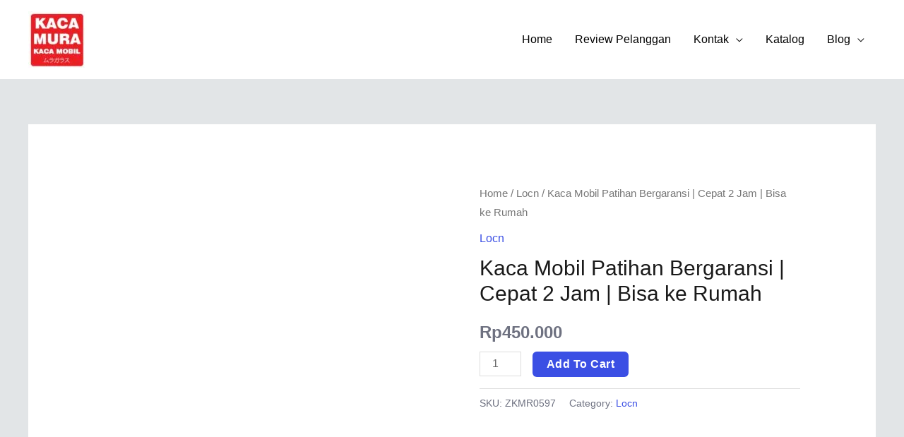

--- FILE ---
content_type: text/html; charset=UTF-8
request_url: https://kacamura.com/product/kaca-mobil-patihan-bergaransi-cepat-2-jam-bisa-ke-rumah/
body_size: 66080
content:
<!DOCTYPE html><html lang="en-US"><head><script data-no-optimize="1">var litespeed_docref=sessionStorage.getItem("litespeed_docref");litespeed_docref&&(Object.defineProperty(document,"referrer",{get:function(){return litespeed_docref}}),sessionStorage.removeItem("litespeed_docref"));</script> <meta charset="UTF-8"><meta name="viewport" content="width=device-width, initial-scale=1"><link rel="profile" href="https://gmpg.org/xfn/11"><meta name='robots' content='index, follow, max-image-preview:large, max-snippet:-1, max-video-preview:-1' /><title>Kaca Mobil Patihan Bergaransi | Cepat 2 Jam | Bisa ke Rumah</title><meta name="description" content="Bengkel Kaca Mobil Kacamura bergaransi 1 tahun. Pemasangan cukup 2 jam dan bisa pasang ke Abar‐Abir. Hubungi Sekarang. Ambeng-ambeng Watangrejo. Hubungi Sekarang. Asempapak. Hubungi Sekarang. Babakbawo. Hubungi Sekarang. Babaksari. Hubungi Sekarang. Babatan. Hubungi Sekarang. Balikterus. Hubungi Sekarang. Balongmojo. Hubungi Sekarang. Balongpanggang. Hubungi Sekarang. Balongtunjung. Hubungi Sekarang. Bambe. Hubungi Sekarang. Bandungsekaran. Hubungi Sekarang. Bangeran. Hubungi Sekarang. Banjaragung. Hubungi Sekarang. Banjaran. Hubungi Sekarang. Banter. Hubungi Sekarang. Banyutengah. Hubungi Sekarang. Banyuwangi. Hubungi Sekarang. Baron. Hubungi Sekarang. Bedanten. Hubungi Sekarang. Bedilan. Hubungi Sekarang. Belahan Rejo. Hubungi Sekarang. Bendungan. Hubungi Sekarang. Bengkelolor. Hubungi Sekarang. Betiting. Hubungi Sekarang. Beton. Hubungi Sekarang. Betoyoguci. Hubungi Sekarang. Betoyokauman. Hubungi Sekarang. Boboh. Hubungi Sekarang. Bolo. Hubungi Sekarang. Boteng. Hubungi Sekarang. Brangkal. Hubungi Sekarang. Bringkang. Hubungi Sekarang. Bulangan. Hubungi Sekarang. Bulangkulon. Hubungi Sekarang. Bululanjang. Hubungi Sekarang. Bulurejo. Hubungi Sekarang. Bunderan. Hubungi Sekarang. Bungah. Hubungi Sekarang. Cagak Agung. Hubungi Sekarang. Campurejo. Hubungi Sekarang. Cangaan. Hubungi Sekarang. Cangkir. Hubungi Sekarang. Cerme Kidul. Hubungi Sekarang. Cerme Lor. Hubungi Sekarang. Cermenlerek. Hubungi Sekarang. Dadapkuning. Hubungi Sekarang. Dahanrejo. Hubungi Sekarang. Dalegan. Hubungi Sekarang. Dampaan. Hubungi Sekarang. Dapet. Hubungi Sekarang. Daun. Hubungi Sekarang. Deliksumber. Hubungi Sekarang. Dermo. Hubungi Sekarang. Diponggo. Hubungi Sekarang. Dohoagung. Hubungi Sekarang. Domas. Hubungi Sekarang. Dooro. Hubungi Sekarang. Doudo. Hubungi Sekarang. Drancang. Hubungi Sekarang. Driyorejo. Hubungi Sekarang. Duduk Sampeyan. Hubungi Sekarang. Dukuhkembar. Hubungi Sekarang. Dukunanyar. Hubungi Sekarang. Dungus. Hubungi Sekarang. Gadingwatu. Hubungi Sekarang. Gadung. Hubungi Sekarang. Ganggang. Hubungi Sekarang. Gapurosukolilo. Hubungi Sekarang. Gedangkulut. Hubungi Sekarang. Gedongkedoan. Hubungi Sekarang. Gempolkurung. Hubungi Sekarang. Gending. Hubungi Sekarang. Giri. Hubungi Sekarang. Glanggang. Hubungi Sekarang. Glatik. Hubungi Sekarang. Glindah. Hubungi Sekarang. Gluranploso. Hubungi Sekarang. Golokan. Hubungi Sekarang. Gosari. Hubungi Sekarang. Gredek. Hubungi Sekarang. Grejeg. Hubungi Sekarang. Gulomantung. Hubungi Sekarang. Gumeng. Hubungi Sekarang. Gumeno. Hubungi Sekarang. Gunungteguh. Hubungi Sekarang. Guranganyar. Hubungi Sekarang. Hendrosari. Hubungi Sekarang. Hulaan. Hubungi Sekarang. Iker-iker Geger. Hubungi Sekarang. Imaan. Hubungi Sekarang. Indro. Hubungi Sekarang. Indrodelik. Hubungi Sekarang. Jatirembe. Hubungi Sekarang. Jogodalu. Hubungi Sekarang. Jombangdelik. Hubungi Sekarang. Jono. Hubungi Sekarang. Jrebeng. Hubungi Sekarang. Kalipadang. Hubungi Sekarang. Kalirejo. Hubungi Sekarang. Kambingan. Hubungi Sekarang. Karangandong. Hubungi Sekarang. Karangankidul. Hubungi Sekarang. Karangkering. Hubungi Sekarang. Karangpoh. Hubungi Sekarang. Karangsemanding. Hubungi Sekarang. Katimoho. Hubungi Sekarang. Kauman. Hubungi Sekarang. Kawis Anyar. Hubungi Sekarang. Kawistowindu. Hubungi Sekarang. Kebomas. Hubungi Sekarang. Kebungson. Hubungi Sekarang. Kebuntelukdalam. Hubungi Sekarang. Kedamean. Hubungi Sekarang. Kedanyang. Hubungi Sekarang. Kedunganyar. Hubungi Sekarang. Kedungpring. Hubungi Sekarang. Kedungrukem. Hubungi Sekarang. Kedungsekar. Hubungi Sekarang. Kedungsumber. Hubungi Sekarang. Kelompanggubug. Hubungi Sekarang. Kemangi. Hubungi Sekarang. Kembangan. Hubungi Sekarang. Kemudi. Hubungi Sekarang. Kemuteran. Hubungi Sekarang. Kepatihan. Hubungi Sekarang. Kepuhklagen. Hubungi Sekarang. Kepuhlegundi. Hubungi Sekarang. Kepuhteluk. Hubungi Sekarang. Kertosono. Hubungi Sekarang. Kesambenkulon. Hubungi Sekarang. Kesambenwetan. Hubungi Sekarang. Ketanen. Hubungi Sekarang. Ketapanglor. Hubungi Sekarang. Kisik. Hubungi Sekarang. Klampok. Hubungi Sekarang. Klangonan. Hubungi Sekarang. Klotok. Hubungi Sekarang. Kotakusuma. Hubungi Sekarang. Kramat. Hubungi Sekarang. Kramat Kulon. Hubungi Sekarang. Kramatinggil. Hubungi Sekarang. Krikilan. Hubungi Sekarang. Kroman. Hubungi Sekarang. Kumalasa. Hubungi Sekarang. Laban. Hubungi Sekarang. Lampah. Hubungi Sekarang. Lasem. Hubungi Sekarang. Lebak. Hubungi Sekarang. Lebanisuko. Hubungi Sekarang. Lebaniwaras. Hubungi Sekarang. Lengkong. Hubungi Sekarang. Leran. Hubungi Sekarang. Lowayu. Hubungi Sekarang. Lumpur. Hubungi Sekarang. Lundo. Hubungi Sekarang. Madumulyorejo. Hubungi Sekarang. Manyar Sidomukti. Hubungi Sekarang. Manyar Sidorukun. Hubungi Sekarang. Manyarejo. Hubungi Sekarang. Masangan. Hubungi Sekarang. Melirang. Hubungi Sekarang. Mentaras. Hubungi Sekarang. Menunggal. Hubungi Sekarang. Metatu. Hubungi Sekarang. Mojo Asem. Hubungi Sekarang. Mojogede. Hubungi Sekarang. Mojopetung. Hubungi Sekarang. Mojopurogede. Hubungi Sekarang. Mojopurowetan. Hubungi Sekarang. Mojosarirejo. Hubungi Sekarang. Mojotengah. Hubungi Sekarang. Mojowuku. Hubungi Sekarang. Mondoluku. Hubungi Sekarang. Morobakung. Hubungi Sekarang. Morowudi. Hubungi Sekarang. Mriyunan. Hubungi Sekarang. Mulung. Hubungi Sekarang. Munggugebang. Hubungi Sekarang. Munggugianti. Hubungi Sekarang. Ngabetan. Hubungi Sekarang. Ngampel. Hubungi Sekarang. Ngargosari. Hubungi Sekarang. Ngasin. Hubungi Sekarang. Ngawen. Hubungi Sekarang. Ngemboh. Hubungi Sekarang. Ngembung. Hubungi Sekarang. Ngepung. Hubungi Sekarang. Ngipik. Hubungi Sekarang. Pacuh. Hubungi Sekarang. Padangbandung. Hubungi Sekarang. Padeg. Hubungi Sekarang. Palebon. Hubungi Sekarang. Pandanan. Hubungi Sekarang. Pandu. Hubungi Sekarang. Pangkahkulon. Hubungi Sekarang. Pangkahwetan. Hubungi Sekarang. Panjunan. Hubungi Sekarang. Pantenan. Hubungi Sekarang. Pasinan Lemahputih. Hubungi Sekarang. Patarselamat. Hubungi Sekarang. Pedagangan. Hubungi Sekarang. Peganden. Hubungi Sekarang. Pegundan. Hubungi Sekarang. Pejangganan. Hubungi Sekarang. Pekalongan. Hubungi Sekarang. Pekauman. Hubungi Sekarang. Pekelingan. Hubungi Sekarang. Pelemwatu. Hubungi Sekarang. Pengalangan. Hubungi Sekarang. Pengulu. Hubungi Sekarang. Peromaan. Hubungi Sekarang. Petiken. Hubungi Sekarang. Petisbenem. Hubungi Sekarang. Petiyintunggal. Hubungi Sekarang. Petung. Hubungi Sekarang. Pinggir. Hubungi Sekarang. Pongangan. Hubungi Sekarang. Prambangan. Hubungi Sekarang. Pranti. Hubungi Sekarang. Prupuh. Hubungi Sekarang. Pucung. Hubungi Sekarang. Pudakit Barat. Hubungi Sekarang. Pudakit Timur. Hubungi Sekarang. Pulopancikan. Hubungi Sekarang. Punduttrate. Hubungi Sekarang. Purwodadi. Hubungi Sekarang. Putat Lor. Hubungi Sekarang. Raci Kulon. Hubungi Sekarang. Raci Tengah. Hubungi Sekarang. Raciwetan. Hubungi Sekarang. Randegansari. Hubungi Sekarang. Randuagung. Hubungi Sekarang. Randuboto. Hubungi Sekarang. Randupadangan. Hubungi Sekarang. Roomo. Hubungi Sekarang. Sambi Pondok. Hubungi Sekarang. Sambogunung. Hubungi Sekarang. Samirplapan. Hubungi Sekarang. Sawahmulya. Hubungi Sekarang. Sawo. Hubungi Sekarang. Sedagaran. Hubungi Sekarang. Sedapurklagen. Hubungi Sekarang. Segoromadu. Hubungi Sekarang. Sekapuk. Hubungi Sekarang. Sekargadung. Hubungi Sekarang. Sekarkurung. Hubungi Sekarang. Sekarputih. Hubungi Sekarang. Semampir. Hubungi Sekarang. Sembayat. Hubungi Sekarang. Sembung. Hubungi Sekarang. Sembungan Kidul. Hubungi Sekarang. Sembunganyar. Hubungi Sekarang. Serah. Hubungi Sekarang. Setro. Hubungi Sekarang. Setrohadi. Hubungi Sekarang. Sidogedungbatu. Hubungi Sekarang. Sidojangkung. Hubungi Sekarang. Sidokumpul. Hubungi Sekarang. Sidomoro. Hubungi Sekarang. Sidomukti. Hubungi Sekarang. Sidomulyo. Hubungi Sekarang. Sidoraharjo. Hubungi Sekarang. Sidorejo. Hubungi Sekarang. Sidorukun. Hubungi Sekarang. Sidowungu. Hubungi Sekarang. Singosari. Hubungi Sekarang. Sirnoboyo. Hubungi Sekarang. Siwalan. Hubungi Sekarang. Slempit. Hubungi Sekarang. Sooko. Hubungi Sekarang. Srowo. Hubungi Sekarang. Suci. Hubungi Sekarang. Sukalela. Hubungi Sekarang. Sukaoneng. Hubungi Sekarang. Sukoanyar. Hubungi Sekarang. Sukodono. Hubungi Sekarang. Sukomulyo. Hubungi Sekarang. Sukorejo. Hubungi Sekarang. Sukowati. Hubungi Sekarang. Sumari. Hubungi Sekarang. Sumberame. Hubungi Sekarang. Sumbergede. Hubungi Sekarang. Sumberwaru. Hubungi Sekarang. Sumengko. Hubungi Sekarang. Sumput. Hubungi Sekarang. Sumurber. Hubungi Sekarang. Sungairujing. Hubungi Sekarang. Sungaiteluk. Hubungi Sekarang. Sungonlegowo. Hubungi Sekarang. Surowiti. Hubungi Sekarang. Suwari. Hubungi Sekarang. Tambak. Hubungi Sekarang. Tambakberas. Hubungi Sekarang. Tanahlandean. Hubungi Sekarang. Tanggulrejo. Hubungi Sekarang. Tanjangawan. Hubungi Sekarang. Tanjung. Hubungi Sekarang. Tanjungan. Hubungi Sekarang. Tanjungori. Hubungi Sekarang. Tanjungwidoro. Hubungi Sekarang. Tebalo. Hubungi Sekarang. Tebaloan. Hubungi Sekarang. Tebuwung. Hubungi Sekarang. Telukjatidawang. Hubungi Sekarang. Tenaru. Hubungi Sekarang. Tenggor. Hubungi Sekarang. Tenggulunan. Hubungi Sekarang. Tirem. Hubungi Sekarang. Tiremenggal. Hubungi Sekarang. Tlogobendung. Hubungi Sekarang. Tlogopatut. Hubungi Sekarang. Tlogopojok. Hubungi Sekarang. Trate. Hubungi Sekarang. Tulung. Hubungi Sekarang. Tumapel. Hubungi Sekarang. Turirejo. Hubungi Sekarang. Wadak Kidul. Hubungi Sekarang. Wadak Lor. Hubungi Sekarang. Wadeng. Hubungi Sekarang. Wahas. Hubungi Sekarang. Watestanjung. Hubungi Sekarang. Watuagung. Hubungi Sekarang. Wedani. Hubungi Sekarang. Wedaraanom. Hubungi Sekarang. Wonokerto. Hubungi Sekarang. Wotan. Hubungi Sekarang. Wotansari. Hubungi Sekarang. Wringinanom. Hubungi Sekarang. Yosowilangun. Hubungi Sekarang. Ardirejo. Hubungi Sekarang. Babat. Hubungi Sekarang. Babatagung. Hubungi Sekarang. Babatkumpul. Hubungi Sekarang. Badurame. Hubungi Sekarang. Bakalanpule. Hubungi Sekarang. Bakalrejo. Hubungi Sekarang. Balongwangi. Hubungi Sekarang. Balun. Hubungi Sekarang. Balungtawun. Hubungi Sekarang. Bambang. Hubungi Sekarang. Banaran. Hubungi Sekarang. Bandungsari. Hubungi Sekarang. Banggle. Hubungi Sekarang. Bangkok. Hubungi Sekarang. Banjarejo. Hubungi Sekarang. Banjargondang. Hubungi Sekarang. Banjarmadu. Hubungi Sekarang. Banjarmendalan. Hubungi Sekarang. Banjarwati. Hubungi Sekarang. Bantengputih. Hubungi Sekarang. Banyubang. Hubungi Sekarang. Banyuurip. Hubungi Sekarang. Bapuhbandung. Hubungi Sekarang. Bapuhbaru. Hubungi Sekarang. Baranggayam. Hubungi Sekarang. Barurejo. Hubungi Sekarang. Baturono. Hubungi Sekarang. Bedahan. Hubungi Sekarang. Bedingin. Hubungi Sekarang. Began. Hubungi Sekarang. Beru. Hubungi Sekarang. Besur. Hubungi Sekarang. Blajo. Hubungi Sekarang. Blawi. Hubungi Sekarang. Blawirejo. Hubungi Sekarang. Blimbing. Hubungi Sekarang. Bluluk. Hubungi Sekarang. Blumbang. Hubungi Sekarang. Bluri. Hubungi Sekarang. Bogobabadan. Hubungi Sekarang. Bogoharjo. Hubungi Sekarang. Bojoasri. Hubungi Sekarang. Botoputih. Hubungi Sekarang. Brangsi. Hubungi Sekarang. Brengkok. Hubungi Sekarang. Brondong. Hubungi Sekarang. Bronjong. Hubungi Sekarang. Brumun. Hubungi Sekarang. Bugel. Hubungi Sekarang. Bulubrangsi. Hubungi Sekarang. Bulumargi. Hubungi Sekarang. Bulutengger. Hubungi Sekarang. Bulutigo. Hubungi Sekarang. Butungan. Hubungi Sekarang. Candisari. Hubungi Sekarang. Canditunggal. Hubungi Sekarang. Canggah. Hubungi Sekarang. Cangkring. Hubungi Sekarang. Centini. Hubungi Sekarang. Cerme. Hubungi Sekarang. Cluring. Hubungi Sekarang. Cungkup. Hubungi Sekarang. Dadapan. Hubungi Sekarang. Dagan. Hubungi Sekarang. Daliwangun. Hubungi Sekarang. Dateng. Hubungi Sekarang. Datinawong. Hubungi Sekarang. Deket Kulon. Hubungi Sekarang. Deket Wetan. Hubungi Sekarang. Deketagung. Hubungi Sekarang. Dermolemahbang. Hubungi Sekarang. Dibe. Hubungi Sekarang. Dinoyo. Hubungi Sekarang. Dlanggu. Hubungi Sekarang. Doyomulyo. Hubungi Sekarang. Dradahblumbang. Hubungi Sekarang. Drajat. Hubungi Sekarang. Drujugurit. Hubungi Sekarang. Duduklor. Hubungi Sekarang. Dukuhagung. Hubungi Sekarang. Dukuhtunggal. Hubungi Sekarang. Dumpiagung. Hubungi Sekarang. Durikedungjero. Hubungi Sekarang. Durikulon. Hubungi Sekarang. Duriwetan. Hubungi Sekarang. Gambuhan. Hubungi Sekarang. Gampang Sejati. Hubungi Sekarang. Ganggantingan. Hubungi Sekarang. Garung. Hubungi Sekarang. Gawerejo. Hubungi Sekarang. Gebangangkrik. Hubungi Sekarang. Gedongboyountung. Hubungi Sekarang. Gelap. Hubungi Sekarang. Gembong. Hubungi Sekarang. Gempolmanis. Hubungi Sekarang. Gempolpading. Hubungi Sekarang. Gempolpendowo. Hubungi Sekarang. Gempoltukmloko. Hubungi Sekarang. Gendong Kulon. Hubungi Sekarang. German. Hubungi Sekarang. Gintungan. Hubungi Sekarang. Girik. Hubungi Sekarang. Glagah. Hubungi Sekarang. Godog. Hubungi Sekarang. Gondang Lor. Hubungi Sekarang. Guci. Hubungi Sekarang. Gumantuk. Hubungi Sekarang. Guminingrejo. Hubungi Sekarang. Gunungrejo. Hubungi Sekarang. Jabung. Hubungi Sekarang. Jagran. Hubungi Sekarang. Jangkung Somo. Hubungi Sekarang. Jatidrojog. Hubungi Sekarang. Jatipandak. Hubungi Sekarang. Jatipayak. Hubungi Sekarang. Jatirengga. Hubungi Sekarang. Jegreg. Hubungi Sekarang. Jejel. Hubungi Sekarang. Jelakcatur. Hubungi Sekarang. Jetis. Hubungi Sekarang. Jotosanur. Hubungi Sekarang. Jubel Kidul. Hubungi Sekarang. Jubel Lor. Hubungi Sekarang. Jugo. Hubungi Sekarang. Kacangan. Hubungi Sekarang. Kadungrembug. Hubungi Sekarang. Kakatpenjalin. Hubungi Sekarang. Kalen. Hubungi Sekarang. Kaligerman. Hubungi Sekarang. Kalipang. Hubungi Sekarang. Kaliwates. Hubungi Sekarang. Kandangrejo. Hubungi Sekarang. Kandangsemangkon. Hubungi Sekarang. Kanugrahan. Hubungi Sekarang. Karang. Hubungi Sekarang. Karang Kembang. Hubungi Sekarang. Karangagung. Hubungi Sekarang. Karanganom. Hubungi Sekarang. Karangbinangun. Hubungi Sekarang. Karangcangkring. Hubungi Sekarang. Karanggeneng. Hubungi Sekarang. Karanglangit. Hubungi Sekarang. Karangrejo. Hubungi Sekarang. Karangsambigalih. Hubungi Sekarang. Karangtawar. Hubungi Sekarang. Karangtinggil. Hubungi Sekarang. Karangturi. Hubungi Sekarang. Karangwedoro. Hubungi Sekarang. Karangwungu. Hubungi Sekarang. Karangwungu Lor. Hubungi Sekarang. Katemas. Hubungi Sekarang. Kawistolegi. Hubungi Sekarang. Kebalan Kulon. Hubungi Sekarang. Kebalandono. Hubungi Sekarang. Kebalanpelang. Hubungi Sekarang. Keben. Hubungi Sekarang. Kebet. Hubungi Sekarang. Kedali. Hubungi Sekarang. Kediren. Hubungi Sekarang. Kedukbembem. Hubungi Sekarang. Kedungasri. Hubungi Sekarang. Kedungbanjar. Hubungi Sekarang. Kedungdadi. Hubungi Sekarang. Kedungkumpul. Hubungi Sekarang. Kedunglerep. Hubungi Sekarang. Kedungmegarih. Hubungi Sekarang. Kedungmentawar. Hubungi Sekarang. Kedungpengaron. Hubungi Sekarang. Kedungrejo. Hubungi Sekarang. Kedungsoko. Hubungi Sekarang. Kedungwangi. Hubungi Sekarang. Kedungwaras. Hubungi Sekarang. Keduyung. Hubungi Sekarang. Kelorarum. Hubungi Sekarang. Kemantren. Hubungi Sekarang. Kembangbahu. Hubungi Sekarang. Kemlagi Lor. Hubungi Sekarang. Kemlagigede. Hubungi Sekarang. Kendal. Hubungi Sekarang. Kendalkemlagi. Hubungi Sekarang. Kentong. Hubungi Sekarang. Kepudibener. Hubungi Sekarang. Kesambi. Hubungi Sekarang. Ketapangtelu. Hubungi Sekarang. Keting. Hubungi Sekarang. Keyongan. Hubungi Sekarang. Klagensrampat. Hubungi Sekarang. Konang. Hubungi Sekarang. Kradenanrejo. Hubungi Sekarang. Kranji. Hubungi Sekarang. Kreteranggon. Hubungi Sekarang. Kudikan. Hubungi Sekarang. Kuluran. Hubungi Sekarang. Kuripan. Hubungi Sekarang. Kuro. Hubungi Sekarang. Kuwurejo. Hubungi Sekarang. Laladan. Hubungi Sekarang. Lamongrejo. Hubungi Sekarang. Laren. Hubungi Sekarang. Latek. Hubungi Sekarang. Latukan. Hubungi Sekarang. Lawak. Hubungi Sekarang. Lawanganagung. Hubungi Sekarang. Lebakadi. Hubungi Sekarang. Lembor. Hubungi Sekarang. Lohgung. Hubungi Sekarang. Lopang. Hubungi Sekarang. Lukrejo. Hubungi Sekarang. Made. Hubungi Sekarang. Madulegi. Hubungi Sekarang. Maduran. Hubungi Sekarang. Maindu. Hubungi Sekarang. Majenang. Hubungi Sekarang. Mangkujajar. Hubungi Sekarang. Mantup. Hubungi Sekarang. Manyar. Hubungi Sekarang. Maor. Hubungi Sekarang. Maracalan. Hubungi Sekarang. Margaanyar. Hubungi Sekarang. Mayong. Hubungi Sekarang. Medang. Hubungi Sekarang. Mekanderejo. Hubungi Sekarang. Meluntur. Hubungi Sekarang. Meluwur. Hubungi Sekarang. Mendogo. Hubungi Sekarang. Mendongo. Hubungi Sekarang. Menganti. Hubungi Sekarang. Menongo. Hubungi Sekarang. Mertani. Hubungi Sekarang. Miru. Hubungi Sekarang. Mlati. Hubungi Sekarang. Mojoasem. Hubungi Sekarang. Mojodadi. Hubungi Sekarang. Mojorejo. Hubungi Sekarang. Mojosari. Hubungi Sekarang. Moro. Hubungi Sekarang. Moronyamplung. Hubungi Sekarang. Moropelang. Hubungi Sekarang. Mragel. Hubungi Sekarang. Mungli. Hubungi Sekarang. Munungrejo. Hubungi Sekarang. Ngambeg. Hubungi Sekarang. Ngarum. Hubungi Sekarang. Ngasem Lemahbang. Hubungi Sekarang. Ngayung. Hubungi Sekarang. Ngimbang. Hubungi Sekarang. Nglebur. Hubungi Sekarang. Ngujungrejo. Hubungi Sekarang. Nguwok. Hubungi Sekarang. Nogojatisari. Hubungi Sekarang. Paciran. Hubungi Sekarang. Padenganploso. Hubungi Sekarang. Pajangan. Hubungi Sekarang. Paji. Hubungi Sekarang. Palangan. Hubungi Sekarang. Paloh. Hubungi Sekarang. Pamotan. Hubungi Sekarang. Pandan Pancur. Hubungi Sekarang. Pangean. Hubungi Sekarang. Panggang. Hubungi Sekarang. Pangkatrejo. Hubungi Sekarang. Parengan. Hubungi Sekarang. Pasarlegi. Hubungi Sekarang. Pasi. Hubungi Sekarang. Pataan. Hubungi Sekarang. Patihan. Hubungi Sekarang." /><link rel="canonical" href="https://kacamura.com/product/kaca-mobil-patihan-bergaransi-cepat-2-jam-bisa-ke-rumah/" /><meta property="og:locale" content="en_US" /><meta property="og:type" content="article" /><meta property="og:title" content="Kaca Mobil Patihan Bergaransi | Cepat 2 Jam | Bisa ke Rumah" /><meta property="og:description" content="Bengkel Kaca Mobil Kacamura bergaransi 1 tahun. Pemasangan cukup 2 jam dan bisa pasang ke Abar‐Abir. Hubungi Sekarang. Ambeng-ambeng Watangrejo. Hubungi Sekarang. Asempapak. Hubungi Sekarang. Babakbawo. Hubungi Sekarang. Babaksari. Hubungi Sekarang. Babatan. Hubungi Sekarang. Balikterus. Hubungi Sekarang. Balongmojo. Hubungi Sekarang. Balongpanggang. Hubungi Sekarang. Balongtunjung. Hubungi Sekarang. Bambe. Hubungi Sekarang. Bandungsekaran. Hubungi Sekarang. Bangeran. Hubungi Sekarang. Banjaragung. Hubungi Sekarang. Banjaran. Hubungi Sekarang. Banter. Hubungi Sekarang. Banyutengah. Hubungi Sekarang. Banyuwangi. Hubungi Sekarang. Baron. Hubungi Sekarang. Bedanten. Hubungi Sekarang. Bedilan. Hubungi Sekarang. Belahan Rejo. Hubungi Sekarang. Bendungan. Hubungi Sekarang. Bengkelolor. Hubungi Sekarang. Betiting. Hubungi Sekarang. Beton. Hubungi Sekarang. Betoyoguci. Hubungi Sekarang. Betoyokauman. Hubungi Sekarang. Boboh. Hubungi Sekarang. Bolo. Hubungi Sekarang. Boteng. Hubungi Sekarang. Brangkal. Hubungi Sekarang. Bringkang. Hubungi Sekarang. Bulangan. Hubungi Sekarang. Bulangkulon. Hubungi Sekarang. Bululanjang. Hubungi Sekarang. Bulurejo. Hubungi Sekarang. Bunderan. Hubungi Sekarang. Bungah. Hubungi Sekarang. Cagak Agung. Hubungi Sekarang. Campurejo. Hubungi Sekarang. Cangaan. Hubungi Sekarang. Cangkir. Hubungi Sekarang. Cerme Kidul. Hubungi Sekarang. Cerme Lor. Hubungi Sekarang. Cermenlerek. Hubungi Sekarang. Dadapkuning. Hubungi Sekarang. Dahanrejo. Hubungi Sekarang. Dalegan. Hubungi Sekarang. Dampaan. Hubungi Sekarang. Dapet. Hubungi Sekarang. Daun. Hubungi Sekarang. Deliksumber. Hubungi Sekarang. Dermo. Hubungi Sekarang. Diponggo. Hubungi Sekarang. Dohoagung. Hubungi Sekarang. Domas. Hubungi Sekarang. Dooro. Hubungi Sekarang. Doudo. Hubungi Sekarang. Drancang. Hubungi Sekarang. Driyorejo. Hubungi Sekarang. Duduk Sampeyan. Hubungi Sekarang. Dukuhkembar. Hubungi Sekarang. Dukunanyar. Hubungi Sekarang. Dungus. Hubungi Sekarang. Gadingwatu. Hubungi Sekarang. Gadung. Hubungi Sekarang. Ganggang. Hubungi Sekarang. Gapurosukolilo. Hubungi Sekarang. Gedangkulut. Hubungi Sekarang. Gedongkedoan. Hubungi Sekarang. Gempolkurung. Hubungi Sekarang. Gending. Hubungi Sekarang. Giri. Hubungi Sekarang. Glanggang. Hubungi Sekarang. Glatik. Hubungi Sekarang. Glindah. Hubungi Sekarang. Gluranploso. Hubungi Sekarang. Golokan. Hubungi Sekarang. Gosari. Hubungi Sekarang. Gredek. Hubungi Sekarang. Grejeg. Hubungi Sekarang. Gulomantung. Hubungi Sekarang. Gumeng. Hubungi Sekarang. Gumeno. Hubungi Sekarang. Gunungteguh. Hubungi Sekarang. Guranganyar. Hubungi Sekarang. Hendrosari. Hubungi Sekarang. Hulaan. Hubungi Sekarang. Iker-iker Geger. Hubungi Sekarang. Imaan. Hubungi Sekarang. Indro. Hubungi Sekarang. Indrodelik. Hubungi Sekarang. Jatirembe. Hubungi Sekarang. Jogodalu. Hubungi Sekarang. Jombangdelik. Hubungi Sekarang. Jono. Hubungi Sekarang. Jrebeng. Hubungi Sekarang. Kalipadang. Hubungi Sekarang. Kalirejo. Hubungi Sekarang. Kambingan. Hubungi Sekarang. Karangandong. Hubungi Sekarang. Karangankidul. Hubungi Sekarang. Karangkering. Hubungi Sekarang. Karangpoh. Hubungi Sekarang. Karangsemanding. Hubungi Sekarang. Katimoho. Hubungi Sekarang. Kauman. Hubungi Sekarang. Kawis Anyar. Hubungi Sekarang. Kawistowindu. Hubungi Sekarang. Kebomas. Hubungi Sekarang. Kebungson. Hubungi Sekarang. Kebuntelukdalam. Hubungi Sekarang. Kedamean. Hubungi Sekarang. Kedanyang. Hubungi Sekarang. Kedunganyar. Hubungi Sekarang. Kedungpring. Hubungi Sekarang. Kedungrukem. Hubungi Sekarang. Kedungsekar. Hubungi Sekarang. Kedungsumber. Hubungi Sekarang. Kelompanggubug. Hubungi Sekarang. Kemangi. Hubungi Sekarang. Kembangan. Hubungi Sekarang. Kemudi. Hubungi Sekarang. Kemuteran. Hubungi Sekarang. Kepatihan. Hubungi Sekarang. Kepuhklagen. Hubungi Sekarang. Kepuhlegundi. Hubungi Sekarang. Kepuhteluk. Hubungi Sekarang. Kertosono. Hubungi Sekarang. Kesambenkulon. Hubungi Sekarang. Kesambenwetan. Hubungi Sekarang. Ketanen. Hubungi Sekarang. Ketapanglor. Hubungi Sekarang. Kisik. Hubungi Sekarang. Klampok. Hubungi Sekarang. Klangonan. Hubungi Sekarang. Klotok. Hubungi Sekarang. Kotakusuma. Hubungi Sekarang. Kramat. Hubungi Sekarang. Kramat Kulon. Hubungi Sekarang. Kramatinggil. Hubungi Sekarang. Krikilan. Hubungi Sekarang. Kroman. Hubungi Sekarang. Kumalasa. Hubungi Sekarang. Laban. Hubungi Sekarang. Lampah. Hubungi Sekarang. Lasem. Hubungi Sekarang. Lebak. Hubungi Sekarang. Lebanisuko. Hubungi Sekarang. Lebaniwaras. Hubungi Sekarang. Lengkong. Hubungi Sekarang. Leran. Hubungi Sekarang. Lowayu. Hubungi Sekarang. Lumpur. Hubungi Sekarang. Lundo. Hubungi Sekarang. Madumulyorejo. Hubungi Sekarang. Manyar Sidomukti. Hubungi Sekarang. Manyar Sidorukun. Hubungi Sekarang. Manyarejo. Hubungi Sekarang. Masangan. Hubungi Sekarang. Melirang. Hubungi Sekarang. Mentaras. Hubungi Sekarang. Menunggal. Hubungi Sekarang. Metatu. Hubungi Sekarang. Mojo Asem. Hubungi Sekarang. Mojogede. Hubungi Sekarang. Mojopetung. Hubungi Sekarang. Mojopurogede. Hubungi Sekarang. Mojopurowetan. Hubungi Sekarang. Mojosarirejo. Hubungi Sekarang. Mojotengah. Hubungi Sekarang. Mojowuku. Hubungi Sekarang. Mondoluku. Hubungi Sekarang. Morobakung. Hubungi Sekarang. Morowudi. Hubungi Sekarang. Mriyunan. Hubungi Sekarang. Mulung. Hubungi Sekarang. Munggugebang. Hubungi Sekarang. Munggugianti. Hubungi Sekarang. Ngabetan. Hubungi Sekarang. Ngampel. Hubungi Sekarang. Ngargosari. Hubungi Sekarang. Ngasin. Hubungi Sekarang. Ngawen. Hubungi Sekarang. Ngemboh. Hubungi Sekarang. Ngembung. Hubungi Sekarang. Ngepung. Hubungi Sekarang. Ngipik. Hubungi Sekarang. Pacuh. Hubungi Sekarang. Padangbandung. Hubungi Sekarang. Padeg. Hubungi Sekarang. Palebon. Hubungi Sekarang. Pandanan. Hubungi Sekarang. Pandu. Hubungi Sekarang. Pangkahkulon. Hubungi Sekarang. Pangkahwetan. Hubungi Sekarang. Panjunan. Hubungi Sekarang. Pantenan. Hubungi Sekarang. Pasinan Lemahputih. Hubungi Sekarang. Patarselamat. Hubungi Sekarang. Pedagangan. Hubungi Sekarang. Peganden. Hubungi Sekarang. Pegundan. Hubungi Sekarang. Pejangganan. Hubungi Sekarang. Pekalongan. Hubungi Sekarang. Pekauman. Hubungi Sekarang. Pekelingan. Hubungi Sekarang. Pelemwatu. Hubungi Sekarang. Pengalangan. Hubungi Sekarang. Pengulu. Hubungi Sekarang. Peromaan. Hubungi Sekarang. Petiken. Hubungi Sekarang. Petisbenem. Hubungi Sekarang. Petiyintunggal. Hubungi Sekarang. Petung. Hubungi Sekarang. Pinggir. Hubungi Sekarang. Pongangan. Hubungi Sekarang. Prambangan. Hubungi Sekarang. Pranti. Hubungi Sekarang. Prupuh. Hubungi Sekarang. Pucung. Hubungi Sekarang. Pudakit Barat. Hubungi Sekarang. Pudakit Timur. Hubungi Sekarang. Pulopancikan. Hubungi Sekarang. Punduttrate. Hubungi Sekarang. Purwodadi. Hubungi Sekarang. Putat Lor. Hubungi Sekarang. Raci Kulon. Hubungi Sekarang. Raci Tengah. Hubungi Sekarang. Raciwetan. Hubungi Sekarang. Randegansari. Hubungi Sekarang. Randuagung. Hubungi Sekarang. Randuboto. Hubungi Sekarang. Randupadangan. Hubungi Sekarang. Roomo. Hubungi Sekarang. Sambi Pondok. Hubungi Sekarang. Sambogunung. Hubungi Sekarang. Samirplapan. Hubungi Sekarang. Sawahmulya. Hubungi Sekarang. Sawo. Hubungi Sekarang. Sedagaran. Hubungi Sekarang. Sedapurklagen. Hubungi Sekarang. Segoromadu. Hubungi Sekarang. Sekapuk. Hubungi Sekarang. Sekargadung. Hubungi Sekarang. Sekarkurung. Hubungi Sekarang. Sekarputih. Hubungi Sekarang. Semampir. Hubungi Sekarang. Sembayat. Hubungi Sekarang. Sembung. Hubungi Sekarang. Sembungan Kidul. Hubungi Sekarang. Sembunganyar. Hubungi Sekarang. Serah. Hubungi Sekarang. Setro. Hubungi Sekarang. Setrohadi. Hubungi Sekarang. Sidogedungbatu. Hubungi Sekarang. Sidojangkung. Hubungi Sekarang. Sidokumpul. Hubungi Sekarang. Sidomoro. Hubungi Sekarang. Sidomukti. Hubungi Sekarang. Sidomulyo. Hubungi Sekarang. Sidoraharjo. Hubungi Sekarang. Sidorejo. Hubungi Sekarang. Sidorukun. Hubungi Sekarang. Sidowungu. Hubungi Sekarang. Singosari. Hubungi Sekarang. Sirnoboyo. Hubungi Sekarang. Siwalan. Hubungi Sekarang. Slempit. Hubungi Sekarang. Sooko. Hubungi Sekarang. Srowo. Hubungi Sekarang. Suci. Hubungi Sekarang. Sukalela. Hubungi Sekarang. Sukaoneng. Hubungi Sekarang. Sukoanyar. Hubungi Sekarang. Sukodono. Hubungi Sekarang. Sukomulyo. Hubungi Sekarang. Sukorejo. Hubungi Sekarang. Sukowati. Hubungi Sekarang. Sumari. Hubungi Sekarang. Sumberame. Hubungi Sekarang. Sumbergede. Hubungi Sekarang. Sumberwaru. Hubungi Sekarang. Sumengko. Hubungi Sekarang. Sumput. Hubungi Sekarang. Sumurber. Hubungi Sekarang. Sungairujing. Hubungi Sekarang. Sungaiteluk. Hubungi Sekarang. Sungonlegowo. Hubungi Sekarang. Surowiti. Hubungi Sekarang. Suwari. Hubungi Sekarang. Tambak. Hubungi Sekarang. Tambakberas. Hubungi Sekarang. Tanahlandean. Hubungi Sekarang. Tanggulrejo. Hubungi Sekarang. Tanjangawan. Hubungi Sekarang. Tanjung. Hubungi Sekarang. Tanjungan. Hubungi Sekarang. Tanjungori. Hubungi Sekarang. Tanjungwidoro. Hubungi Sekarang. Tebalo. Hubungi Sekarang. Tebaloan. Hubungi Sekarang. Tebuwung. Hubungi Sekarang. Telukjatidawang. Hubungi Sekarang. Tenaru. Hubungi Sekarang. Tenggor. Hubungi Sekarang. Tenggulunan. Hubungi Sekarang. Tirem. Hubungi Sekarang. Tiremenggal. Hubungi Sekarang. Tlogobendung. Hubungi Sekarang. Tlogopatut. Hubungi Sekarang. Tlogopojok. Hubungi Sekarang. Trate. Hubungi Sekarang. Tulung. Hubungi Sekarang. Tumapel. Hubungi Sekarang. Turirejo. Hubungi Sekarang. Wadak Kidul. Hubungi Sekarang. Wadak Lor. Hubungi Sekarang. Wadeng. Hubungi Sekarang. Wahas. Hubungi Sekarang. Watestanjung. Hubungi Sekarang. Watuagung. Hubungi Sekarang. Wedani. Hubungi Sekarang. Wedaraanom. Hubungi Sekarang. Wonokerto. Hubungi Sekarang. Wotan. Hubungi Sekarang. Wotansari. Hubungi Sekarang. Wringinanom. Hubungi Sekarang. Yosowilangun. Hubungi Sekarang. Ardirejo. Hubungi Sekarang. Babat. Hubungi Sekarang. Babatagung. Hubungi Sekarang. Babatkumpul. Hubungi Sekarang. Badurame. Hubungi Sekarang. Bakalanpule. Hubungi Sekarang. Bakalrejo. Hubungi Sekarang. Balongwangi. Hubungi Sekarang. Balun. Hubungi Sekarang. Balungtawun. Hubungi Sekarang. Bambang. Hubungi Sekarang. Banaran. Hubungi Sekarang. Bandungsari. Hubungi Sekarang. Banggle. Hubungi Sekarang. Bangkok. Hubungi Sekarang. Banjarejo. Hubungi Sekarang. Banjargondang. Hubungi Sekarang. Banjarmadu. Hubungi Sekarang. Banjarmendalan. Hubungi Sekarang. Banjarwati. Hubungi Sekarang. Bantengputih. Hubungi Sekarang. Banyubang. Hubungi Sekarang. Banyuurip. Hubungi Sekarang. Bapuhbandung. Hubungi Sekarang. Bapuhbaru. Hubungi Sekarang. Baranggayam. Hubungi Sekarang. Barurejo. Hubungi Sekarang. Baturono. Hubungi Sekarang. Bedahan. Hubungi Sekarang. Bedingin. Hubungi Sekarang. Began. Hubungi Sekarang. Beru. Hubungi Sekarang. Besur. Hubungi Sekarang. Blajo. Hubungi Sekarang. Blawi. Hubungi Sekarang. Blawirejo. Hubungi Sekarang. Blimbing. Hubungi Sekarang. Bluluk. Hubungi Sekarang. Blumbang. Hubungi Sekarang. Bluri. Hubungi Sekarang. Bogobabadan. Hubungi Sekarang. Bogoharjo. Hubungi Sekarang. Bojoasri. Hubungi Sekarang. Botoputih. Hubungi Sekarang. Brangsi. Hubungi Sekarang. Brengkok. Hubungi Sekarang. Brondong. Hubungi Sekarang. Bronjong. Hubungi Sekarang. Brumun. Hubungi Sekarang. Bugel. Hubungi Sekarang. Bulubrangsi. Hubungi Sekarang. Bulumargi. Hubungi Sekarang. Bulutengger. Hubungi Sekarang. Bulutigo. Hubungi Sekarang. Butungan. Hubungi Sekarang. Candisari. Hubungi Sekarang. Canditunggal. Hubungi Sekarang. Canggah. Hubungi Sekarang. Cangkring. Hubungi Sekarang. Centini. Hubungi Sekarang. Cerme. Hubungi Sekarang. Cluring. Hubungi Sekarang. Cungkup. Hubungi Sekarang. Dadapan. Hubungi Sekarang. Dagan. Hubungi Sekarang. Daliwangun. Hubungi Sekarang. Dateng. Hubungi Sekarang. Datinawong. Hubungi Sekarang. Deket Kulon. Hubungi Sekarang. Deket Wetan. Hubungi Sekarang. Deketagung. Hubungi Sekarang. Dermolemahbang. Hubungi Sekarang. Dibe. Hubungi Sekarang. Dinoyo. Hubungi Sekarang. Dlanggu. Hubungi Sekarang. Doyomulyo. Hubungi Sekarang. Dradahblumbang. Hubungi Sekarang. Drajat. Hubungi Sekarang. Drujugurit. Hubungi Sekarang. Duduklor. Hubungi Sekarang. Dukuhagung. Hubungi Sekarang. Dukuhtunggal. Hubungi Sekarang. Dumpiagung. Hubungi Sekarang. Durikedungjero. Hubungi Sekarang. Durikulon. Hubungi Sekarang. Duriwetan. Hubungi Sekarang. Gambuhan. Hubungi Sekarang. Gampang Sejati. Hubungi Sekarang. Ganggantingan. Hubungi Sekarang. Garung. Hubungi Sekarang. Gawerejo. Hubungi Sekarang. Gebangangkrik. Hubungi Sekarang. Gedongboyountung. Hubungi Sekarang. Gelap. Hubungi Sekarang. Gembong. Hubungi Sekarang. Gempolmanis. Hubungi Sekarang. Gempolpading. Hubungi Sekarang. Gempolpendowo. Hubungi Sekarang. Gempoltukmloko. Hubungi Sekarang. Gendong Kulon. Hubungi Sekarang. German. Hubungi Sekarang. Gintungan. Hubungi Sekarang. Girik. Hubungi Sekarang. Glagah. Hubungi Sekarang. Godog. Hubungi Sekarang. Gondang Lor. Hubungi Sekarang. Guci. Hubungi Sekarang. Gumantuk. Hubungi Sekarang. Guminingrejo. Hubungi Sekarang. Gunungrejo. Hubungi Sekarang. Jabung. Hubungi Sekarang. Jagran. Hubungi Sekarang. Jangkung Somo. Hubungi Sekarang. Jatidrojog. Hubungi Sekarang. Jatipandak. Hubungi Sekarang. Jatipayak. Hubungi Sekarang. Jatirengga. Hubungi Sekarang. Jegreg. Hubungi Sekarang. Jejel. Hubungi Sekarang. Jelakcatur. Hubungi Sekarang. Jetis. Hubungi Sekarang. Jotosanur. Hubungi Sekarang. Jubel Kidul. Hubungi Sekarang. Jubel Lor. Hubungi Sekarang. Jugo. Hubungi Sekarang. Kacangan. Hubungi Sekarang. Kadungrembug. Hubungi Sekarang. Kakatpenjalin. Hubungi Sekarang. Kalen. Hubungi Sekarang. Kaligerman. Hubungi Sekarang. Kalipang. Hubungi Sekarang. Kaliwates. Hubungi Sekarang. Kandangrejo. Hubungi Sekarang. Kandangsemangkon. Hubungi Sekarang. Kanugrahan. Hubungi Sekarang. Karang. Hubungi Sekarang. Karang Kembang. Hubungi Sekarang. Karangagung. Hubungi Sekarang. Karanganom. Hubungi Sekarang. Karangbinangun. Hubungi Sekarang. Karangcangkring. Hubungi Sekarang. Karanggeneng. Hubungi Sekarang. Karanglangit. Hubungi Sekarang. Karangrejo. Hubungi Sekarang. Karangsambigalih. Hubungi Sekarang. Karangtawar. Hubungi Sekarang. Karangtinggil. Hubungi Sekarang. Karangturi. Hubungi Sekarang. Karangwedoro. Hubungi Sekarang. Karangwungu. Hubungi Sekarang. Karangwungu Lor. Hubungi Sekarang. Katemas. Hubungi Sekarang. Kawistolegi. Hubungi Sekarang. Kebalan Kulon. Hubungi Sekarang. Kebalandono. Hubungi Sekarang. Kebalanpelang. Hubungi Sekarang. Keben. Hubungi Sekarang. Kebet. Hubungi Sekarang. Kedali. Hubungi Sekarang. Kediren. Hubungi Sekarang. Kedukbembem. Hubungi Sekarang. Kedungasri. Hubungi Sekarang. Kedungbanjar. Hubungi Sekarang. Kedungdadi. Hubungi Sekarang. Kedungkumpul. Hubungi Sekarang. Kedunglerep. Hubungi Sekarang. Kedungmegarih. Hubungi Sekarang. Kedungmentawar. Hubungi Sekarang. Kedungpengaron. Hubungi Sekarang. Kedungrejo. Hubungi Sekarang. Kedungsoko. Hubungi Sekarang. Kedungwangi. Hubungi Sekarang. Kedungwaras. Hubungi Sekarang. Keduyung. Hubungi Sekarang. Kelorarum. Hubungi Sekarang. Kemantren. Hubungi Sekarang. Kembangbahu. Hubungi Sekarang. Kemlagi Lor. Hubungi Sekarang. Kemlagigede. Hubungi Sekarang. Kendal. Hubungi Sekarang. Kendalkemlagi. Hubungi Sekarang. Kentong. Hubungi Sekarang. Kepudibener. Hubungi Sekarang. Kesambi. Hubungi Sekarang. Ketapangtelu. Hubungi Sekarang. Keting. Hubungi Sekarang. Keyongan. Hubungi Sekarang. Klagensrampat. Hubungi Sekarang. Konang. Hubungi Sekarang. Kradenanrejo. Hubungi Sekarang. Kranji. Hubungi Sekarang. Kreteranggon. Hubungi Sekarang. Kudikan. Hubungi Sekarang. Kuluran. Hubungi Sekarang. Kuripan. Hubungi Sekarang. Kuro. Hubungi Sekarang. Kuwurejo. Hubungi Sekarang. Laladan. Hubungi Sekarang. Lamongrejo. Hubungi Sekarang. Laren. Hubungi Sekarang. Latek. Hubungi Sekarang. Latukan. Hubungi Sekarang. Lawak. Hubungi Sekarang. Lawanganagung. Hubungi Sekarang. Lebakadi. Hubungi Sekarang. Lembor. Hubungi Sekarang. Lohgung. Hubungi Sekarang. Lopang. Hubungi Sekarang. Lukrejo. Hubungi Sekarang. Made. Hubungi Sekarang. Madulegi. Hubungi Sekarang. Maduran. Hubungi Sekarang. Maindu. Hubungi Sekarang. Majenang. Hubungi Sekarang. Mangkujajar. Hubungi Sekarang. Mantup. Hubungi Sekarang. Manyar. Hubungi Sekarang. Maor. Hubungi Sekarang. Maracalan. Hubungi Sekarang. Margaanyar. Hubungi Sekarang. Mayong. Hubungi Sekarang. Medang. Hubungi Sekarang. Mekanderejo. Hubungi Sekarang. Meluntur. Hubungi Sekarang. Meluwur. Hubungi Sekarang. Mendogo. Hubungi Sekarang. Mendongo. Hubungi Sekarang. Menganti. Hubungi Sekarang. Menongo. Hubungi Sekarang. Mertani. Hubungi Sekarang. Miru. Hubungi Sekarang. Mlati. Hubungi Sekarang. Mojoasem. Hubungi Sekarang. Mojodadi. Hubungi Sekarang. Mojorejo. Hubungi Sekarang. Mojosari. Hubungi Sekarang. Moro. Hubungi Sekarang. Moronyamplung. Hubungi Sekarang. Moropelang. Hubungi Sekarang. Mragel. Hubungi Sekarang. Mungli. Hubungi Sekarang. Munungrejo. Hubungi Sekarang. Ngambeg. Hubungi Sekarang. Ngarum. Hubungi Sekarang. Ngasem Lemahbang. Hubungi Sekarang. Ngayung. Hubungi Sekarang. Ngimbang. Hubungi Sekarang. Nglebur. Hubungi Sekarang. Ngujungrejo. Hubungi Sekarang. Nguwok. Hubungi Sekarang. Nogojatisari. Hubungi Sekarang. Paciran. Hubungi Sekarang. Padenganploso. Hubungi Sekarang. Pajangan. Hubungi Sekarang. Paji. Hubungi Sekarang. Palangan. Hubungi Sekarang. Paloh. Hubungi Sekarang. Pamotan. Hubungi Sekarang. Pandan Pancur. Hubungi Sekarang. Pangean. Hubungi Sekarang. Panggang. Hubungi Sekarang. Pangkatrejo. Hubungi Sekarang. Parengan. Hubungi Sekarang. Pasarlegi. Hubungi Sekarang. Pasi. Hubungi Sekarang. Pataan. Hubungi Sekarang. Patihan. Hubungi Sekarang." /><meta property="og:url" content="https://kacamura.com/product/kaca-mobil-patihan-bergaransi-cepat-2-jam-bisa-ke-rumah/" /><meta property="og:site_name" content="Kacamura Kaca Mobil - Surabaya" /><meta property="article:modified_time" content="2024-04-24T05:58:45+00:00" /><meta property="og:image" content="https://kacamura.com/wp-content/uploads/1970/01/Profile-Woocom.jpg" /><meta property="og:image:width" content="1080" /><meta property="og:image:height" content="1080" /><meta property="og:image:type" content="image/jpeg" /><meta name="twitter:card" content="summary_large_image" /><meta name="twitter:label1" content="Est. reading time" /><meta name="twitter:data1" content="1 minute" /> <script type="application/ld+json" class="yoast-schema-graph">{"@context":"https://schema.org","@graph":[{"@type":"WebPage","@id":"https://kacamura.com/product/kaca-mobil-patihan-bergaransi-cepat-2-jam-bisa-ke-rumah/","url":"https://kacamura.com/product/kaca-mobil-patihan-bergaransi-cepat-2-jam-bisa-ke-rumah/","name":"Kaca Mobil Patihan Bergaransi | Cepat 2 Jam | Bisa ke Rumah","isPartOf":{"@id":"https://kacamura.com/#website"},"primaryImageOfPage":{"@id":"https://kacamura.com/product/kaca-mobil-patihan-bergaransi-cepat-2-jam-bisa-ke-rumah/#primaryimage"},"image":{"@id":"https://kacamura.com/product/kaca-mobil-patihan-bergaransi-cepat-2-jam-bisa-ke-rumah/#primaryimage"},"thumbnailUrl":"https://kacamura.com/wp-content/uploads/1970/01/Profile-Woocom.jpg","datePublished":"1970-01-01T00:00:00+00:00","dateModified":"2024-04-24T05:58:45+00:00","description":"Bengkel Kaca Mobil Kacamura bergaransi 1 tahun. Pemasangan cukup 2 jam dan bisa pasang ke Abar‐Abir. Hubungi Sekarang. Ambeng-ambeng Watangrejo. Hubungi Sekarang. Asempapak. Hubungi Sekarang. Babakbawo. Hubungi Sekarang. Babaksari. Hubungi Sekarang. Babatan. Hubungi Sekarang. Balikterus. Hubungi Sekarang. Balongmojo. Hubungi Sekarang. Balongpanggang. Hubungi Sekarang. Balongtunjung. Hubungi Sekarang. Bambe. Hubungi Sekarang. Bandungsekaran. Hubungi Sekarang. Bangeran. Hubungi Sekarang. Banjaragung. Hubungi Sekarang. Banjaran. Hubungi Sekarang. Banter. Hubungi Sekarang. Banyutengah. Hubungi Sekarang. Banyuwangi. Hubungi Sekarang. Baron. Hubungi Sekarang. Bedanten. Hubungi Sekarang. Bedilan. Hubungi Sekarang. Belahan Rejo. Hubungi Sekarang. Bendungan. Hubungi Sekarang. Bengkelolor. Hubungi Sekarang. Betiting. Hubungi Sekarang. Beton. Hubungi Sekarang. Betoyoguci. Hubungi Sekarang. Betoyokauman. Hubungi Sekarang. Boboh. Hubungi Sekarang. Bolo. Hubungi Sekarang. Boteng. Hubungi Sekarang. Brangkal. Hubungi Sekarang. Bringkang. Hubungi Sekarang. Bulangan. Hubungi Sekarang. Bulangkulon. Hubungi Sekarang. Bululanjang. Hubungi Sekarang. Bulurejo. Hubungi Sekarang. Bunderan. Hubungi Sekarang. Bungah. Hubungi Sekarang. Cagak Agung. Hubungi Sekarang. Campurejo. Hubungi Sekarang. Cangaan. Hubungi Sekarang. Cangkir. Hubungi Sekarang. Cerme Kidul. Hubungi Sekarang. Cerme Lor. Hubungi Sekarang. Cermenlerek. Hubungi Sekarang. Dadapkuning. Hubungi Sekarang. Dahanrejo. Hubungi Sekarang. Dalegan. Hubungi Sekarang. Dampaan. Hubungi Sekarang. Dapet. Hubungi Sekarang. Daun. Hubungi Sekarang. Deliksumber. Hubungi Sekarang. Dermo. Hubungi Sekarang. Diponggo. Hubungi Sekarang. Dohoagung. Hubungi Sekarang. Domas. Hubungi Sekarang. Dooro. Hubungi Sekarang. Doudo. Hubungi Sekarang. Drancang. Hubungi Sekarang. Driyorejo. Hubungi Sekarang. Duduk Sampeyan. Hubungi Sekarang. Dukuhkembar. Hubungi Sekarang. Dukunanyar. Hubungi Sekarang. Dungus. Hubungi Sekarang. Gadingwatu. Hubungi Sekarang. Gadung. Hubungi Sekarang. Ganggang. Hubungi Sekarang. Gapurosukolilo. Hubungi Sekarang. Gedangkulut. Hubungi Sekarang. Gedongkedoan. Hubungi Sekarang. Gempolkurung. Hubungi Sekarang. Gending. Hubungi Sekarang. Giri. Hubungi Sekarang. Glanggang. Hubungi Sekarang. Glatik. Hubungi Sekarang. Glindah. Hubungi Sekarang. Gluranploso. Hubungi Sekarang. Golokan. Hubungi Sekarang. Gosari. Hubungi Sekarang. Gredek. Hubungi Sekarang. Grejeg. Hubungi Sekarang. Gulomantung. Hubungi Sekarang. Gumeng. Hubungi Sekarang. Gumeno. Hubungi Sekarang. Gunungteguh. Hubungi Sekarang. Guranganyar. Hubungi Sekarang. Hendrosari. Hubungi Sekarang. Hulaan. Hubungi Sekarang. Iker-iker Geger. Hubungi Sekarang. Imaan. Hubungi Sekarang. Indro. Hubungi Sekarang. Indrodelik. Hubungi Sekarang. Jatirembe. Hubungi Sekarang. Jogodalu. Hubungi Sekarang. Jombangdelik. Hubungi Sekarang. Jono. Hubungi Sekarang. Jrebeng. Hubungi Sekarang. Kalipadang. Hubungi Sekarang. Kalirejo. Hubungi Sekarang. Kambingan. Hubungi Sekarang. Karangandong. Hubungi Sekarang. Karangankidul. Hubungi Sekarang. Karangkering. Hubungi Sekarang. Karangpoh. Hubungi Sekarang. Karangsemanding. Hubungi Sekarang. Katimoho. Hubungi Sekarang. Kauman. Hubungi Sekarang. Kawis Anyar. Hubungi Sekarang. Kawistowindu. Hubungi Sekarang. Kebomas. Hubungi Sekarang. Kebungson. Hubungi Sekarang. Kebuntelukdalam. Hubungi Sekarang. Kedamean. Hubungi Sekarang. Kedanyang. Hubungi Sekarang. Kedunganyar. Hubungi Sekarang. Kedungpring. Hubungi Sekarang. Kedungrukem. Hubungi Sekarang. Kedungsekar. Hubungi Sekarang. Kedungsumber. Hubungi Sekarang. Kelompanggubug. Hubungi Sekarang. Kemangi. Hubungi Sekarang. Kembangan. Hubungi Sekarang. Kemudi. Hubungi Sekarang. Kemuteran. Hubungi Sekarang. Kepatihan. Hubungi Sekarang. Kepuhklagen. Hubungi Sekarang. Kepuhlegundi. Hubungi Sekarang. Kepuhteluk. Hubungi Sekarang. Kertosono. Hubungi Sekarang. Kesambenkulon. Hubungi Sekarang. Kesambenwetan. Hubungi Sekarang. Ketanen. Hubungi Sekarang. Ketapanglor. Hubungi Sekarang. Kisik. Hubungi Sekarang. Klampok. Hubungi Sekarang. Klangonan. Hubungi Sekarang. Klotok. Hubungi Sekarang. Kotakusuma. Hubungi Sekarang. Kramat. Hubungi Sekarang. Kramat Kulon. Hubungi Sekarang. Kramatinggil. Hubungi Sekarang. Krikilan. Hubungi Sekarang. Kroman. Hubungi Sekarang. Kumalasa. Hubungi Sekarang. Laban. Hubungi Sekarang. Lampah. Hubungi Sekarang. Lasem. Hubungi Sekarang. Lebak. Hubungi Sekarang. Lebanisuko. Hubungi Sekarang. Lebaniwaras. Hubungi Sekarang. Lengkong. Hubungi Sekarang. Leran. Hubungi Sekarang. Lowayu. Hubungi Sekarang. Lumpur. Hubungi Sekarang. Lundo. Hubungi Sekarang. Madumulyorejo. Hubungi Sekarang. Manyar Sidomukti. Hubungi Sekarang. Manyar Sidorukun. Hubungi Sekarang. Manyarejo. Hubungi Sekarang. Masangan. Hubungi Sekarang. Melirang. Hubungi Sekarang. Mentaras. Hubungi Sekarang. Menunggal. Hubungi Sekarang. Metatu. Hubungi Sekarang. Mojo Asem. Hubungi Sekarang. Mojogede. Hubungi Sekarang. Mojopetung. Hubungi Sekarang. Mojopurogede. Hubungi Sekarang. Mojopurowetan. Hubungi Sekarang. Mojosarirejo. Hubungi Sekarang. Mojotengah. Hubungi Sekarang. Mojowuku. Hubungi Sekarang. Mondoluku. Hubungi Sekarang. Morobakung. Hubungi Sekarang. Morowudi. Hubungi Sekarang. Mriyunan. Hubungi Sekarang. Mulung. Hubungi Sekarang. Munggugebang. Hubungi Sekarang. Munggugianti. Hubungi Sekarang. Ngabetan. Hubungi Sekarang. Ngampel. Hubungi Sekarang. Ngargosari. Hubungi Sekarang. Ngasin. Hubungi Sekarang. Ngawen. Hubungi Sekarang. Ngemboh. Hubungi Sekarang. Ngembung. Hubungi Sekarang. Ngepung. Hubungi Sekarang. Ngipik. Hubungi Sekarang. Pacuh. Hubungi Sekarang. Padangbandung. Hubungi Sekarang. Padeg. Hubungi Sekarang. Palebon. Hubungi Sekarang. Pandanan. Hubungi Sekarang. Pandu. Hubungi Sekarang. Pangkahkulon. Hubungi Sekarang. Pangkahwetan. Hubungi Sekarang. Panjunan. Hubungi Sekarang. Pantenan. Hubungi Sekarang. Pasinan Lemahputih. Hubungi Sekarang. Patarselamat. Hubungi Sekarang. Pedagangan. Hubungi Sekarang. Peganden. Hubungi Sekarang. Pegundan. Hubungi Sekarang. Pejangganan. Hubungi Sekarang. Pekalongan. Hubungi Sekarang. Pekauman. Hubungi Sekarang. Pekelingan. Hubungi Sekarang. Pelemwatu. Hubungi Sekarang. Pengalangan. Hubungi Sekarang. Pengulu. Hubungi Sekarang. Peromaan. Hubungi Sekarang. Petiken. Hubungi Sekarang. Petisbenem. Hubungi Sekarang. Petiyintunggal. Hubungi Sekarang. Petung. Hubungi Sekarang. Pinggir. Hubungi Sekarang. Pongangan. Hubungi Sekarang. Prambangan. Hubungi Sekarang. Pranti. Hubungi Sekarang. Prupuh. Hubungi Sekarang. Pucung. Hubungi Sekarang. Pudakit Barat. Hubungi Sekarang. Pudakit Timur. Hubungi Sekarang. Pulopancikan. Hubungi Sekarang. Punduttrate. Hubungi Sekarang. Purwodadi. Hubungi Sekarang. Putat Lor. Hubungi Sekarang. Raci Kulon. Hubungi Sekarang. Raci Tengah. Hubungi Sekarang. Raciwetan. Hubungi Sekarang. Randegansari. Hubungi Sekarang. Randuagung. Hubungi Sekarang. Randuboto. Hubungi Sekarang. Randupadangan. Hubungi Sekarang. Roomo. Hubungi Sekarang. Sambi Pondok. Hubungi Sekarang. Sambogunung. Hubungi Sekarang. Samirplapan. Hubungi Sekarang. Sawahmulya. Hubungi Sekarang. Sawo. Hubungi Sekarang. Sedagaran. Hubungi Sekarang. Sedapurklagen. Hubungi Sekarang. Segoromadu. Hubungi Sekarang. Sekapuk. Hubungi Sekarang. Sekargadung. Hubungi Sekarang. Sekarkurung. Hubungi Sekarang. Sekarputih. Hubungi Sekarang. Semampir. Hubungi Sekarang. Sembayat. Hubungi Sekarang. Sembung. Hubungi Sekarang. Sembungan Kidul. Hubungi Sekarang. Sembunganyar. Hubungi Sekarang. Serah. Hubungi Sekarang. Setro. Hubungi Sekarang. Setrohadi. Hubungi Sekarang. Sidogedungbatu. Hubungi Sekarang. Sidojangkung. Hubungi Sekarang. Sidokumpul. Hubungi Sekarang. Sidomoro. Hubungi Sekarang. Sidomukti. Hubungi Sekarang. Sidomulyo. Hubungi Sekarang. Sidoraharjo. Hubungi Sekarang. Sidorejo. Hubungi Sekarang. Sidorukun. Hubungi Sekarang. Sidowungu. Hubungi Sekarang. Singosari. Hubungi Sekarang. Sirnoboyo. Hubungi Sekarang. Siwalan. Hubungi Sekarang. Slempit. Hubungi Sekarang. Sooko. Hubungi Sekarang. Srowo. Hubungi Sekarang. Suci. Hubungi Sekarang. Sukalela. Hubungi Sekarang. Sukaoneng. Hubungi Sekarang. Sukoanyar. Hubungi Sekarang. Sukodono. Hubungi Sekarang. Sukomulyo. Hubungi Sekarang. Sukorejo. Hubungi Sekarang. Sukowati. Hubungi Sekarang. Sumari. Hubungi Sekarang. Sumberame. Hubungi Sekarang. Sumbergede. Hubungi Sekarang. Sumberwaru. Hubungi Sekarang. Sumengko. Hubungi Sekarang. Sumput. Hubungi Sekarang. Sumurber. Hubungi Sekarang. Sungairujing. Hubungi Sekarang. Sungaiteluk. Hubungi Sekarang. Sungonlegowo. Hubungi Sekarang. Surowiti. Hubungi Sekarang. Suwari. Hubungi Sekarang. Tambak. Hubungi Sekarang. Tambakberas. Hubungi Sekarang. Tanahlandean. Hubungi Sekarang. Tanggulrejo. Hubungi Sekarang. Tanjangawan. Hubungi Sekarang. Tanjung. Hubungi Sekarang. Tanjungan. Hubungi Sekarang. Tanjungori. Hubungi Sekarang. Tanjungwidoro. Hubungi Sekarang. Tebalo. Hubungi Sekarang. Tebaloan. Hubungi Sekarang. Tebuwung. Hubungi Sekarang. Telukjatidawang. Hubungi Sekarang. Tenaru. Hubungi Sekarang. Tenggor. Hubungi Sekarang. Tenggulunan. Hubungi Sekarang. Tirem. Hubungi Sekarang. Tiremenggal. Hubungi Sekarang. Tlogobendung. Hubungi Sekarang. Tlogopatut. Hubungi Sekarang. Tlogopojok. Hubungi Sekarang. Trate. Hubungi Sekarang. Tulung. Hubungi Sekarang. Tumapel. Hubungi Sekarang. Turirejo. Hubungi Sekarang. Wadak Kidul. Hubungi Sekarang. Wadak Lor. Hubungi Sekarang. Wadeng. Hubungi Sekarang. Wahas. Hubungi Sekarang. Watestanjung. Hubungi Sekarang. Watuagung. Hubungi Sekarang. Wedani. Hubungi Sekarang. Wedaraanom. Hubungi Sekarang. Wonokerto. Hubungi Sekarang. Wotan. Hubungi Sekarang. Wotansari. Hubungi Sekarang. Wringinanom. Hubungi Sekarang. Yosowilangun. Hubungi Sekarang. Ardirejo. Hubungi Sekarang. Babat. Hubungi Sekarang. Babatagung. Hubungi Sekarang. Babatkumpul. Hubungi Sekarang. Badurame. Hubungi Sekarang. Bakalanpule. Hubungi Sekarang. Bakalrejo. Hubungi Sekarang. Balongwangi. Hubungi Sekarang. Balun. Hubungi Sekarang. Balungtawun. Hubungi Sekarang. Bambang. Hubungi Sekarang. Banaran. Hubungi Sekarang. Bandungsari. Hubungi Sekarang. Banggle. Hubungi Sekarang. Bangkok. Hubungi Sekarang. Banjarejo. Hubungi Sekarang. Banjargondang. Hubungi Sekarang. Banjarmadu. Hubungi Sekarang. Banjarmendalan. Hubungi Sekarang. Banjarwati. Hubungi Sekarang. Bantengputih. Hubungi Sekarang. Banyubang. Hubungi Sekarang. Banyuurip. Hubungi Sekarang. Bapuhbandung. Hubungi Sekarang. Bapuhbaru. Hubungi Sekarang. Baranggayam. Hubungi Sekarang. Barurejo. Hubungi Sekarang. Baturono. Hubungi Sekarang. Bedahan. Hubungi Sekarang. Bedingin. Hubungi Sekarang. Began. Hubungi Sekarang. Beru. Hubungi Sekarang. Besur. Hubungi Sekarang. Blajo. Hubungi Sekarang. Blawi. Hubungi Sekarang. Blawirejo. Hubungi Sekarang. Blimbing. Hubungi Sekarang. Bluluk. Hubungi Sekarang. Blumbang. Hubungi Sekarang. Bluri. Hubungi Sekarang. Bogobabadan. Hubungi Sekarang. Bogoharjo. Hubungi Sekarang. Bojoasri. Hubungi Sekarang. Botoputih. Hubungi Sekarang. Brangsi. Hubungi Sekarang. Brengkok. Hubungi Sekarang. Brondong. Hubungi Sekarang. Bronjong. Hubungi Sekarang. Brumun. Hubungi Sekarang. Bugel. Hubungi Sekarang. Bulubrangsi. Hubungi Sekarang. Bulumargi. Hubungi Sekarang. Bulutengger. Hubungi Sekarang. Bulutigo. Hubungi Sekarang. Butungan. Hubungi Sekarang. Candisari. Hubungi Sekarang. Canditunggal. Hubungi Sekarang. Canggah. Hubungi Sekarang. Cangkring. Hubungi Sekarang. Centini. Hubungi Sekarang. Cerme. Hubungi Sekarang. Cluring. Hubungi Sekarang. Cungkup. Hubungi Sekarang. Dadapan. Hubungi Sekarang. Dagan. Hubungi Sekarang. Daliwangun. Hubungi Sekarang. Dateng. Hubungi Sekarang. Datinawong. Hubungi Sekarang. Deket Kulon. Hubungi Sekarang. Deket Wetan. Hubungi Sekarang. Deketagung. Hubungi Sekarang. Dermolemahbang. Hubungi Sekarang. Dibe. Hubungi Sekarang. Dinoyo. Hubungi Sekarang. Dlanggu. Hubungi Sekarang. Doyomulyo. Hubungi Sekarang. Dradahblumbang. Hubungi Sekarang. Drajat. Hubungi Sekarang. Drujugurit. Hubungi Sekarang. Duduklor. Hubungi Sekarang. Dukuhagung. Hubungi Sekarang. Dukuhtunggal. Hubungi Sekarang. Dumpiagung. Hubungi Sekarang. Durikedungjero. Hubungi Sekarang. Durikulon. Hubungi Sekarang. Duriwetan. Hubungi Sekarang. Gambuhan. Hubungi Sekarang. Gampang Sejati. Hubungi Sekarang. Ganggantingan. Hubungi Sekarang. Garung. Hubungi Sekarang. Gawerejo. Hubungi Sekarang. Gebangangkrik. Hubungi Sekarang. Gedongboyountung. Hubungi Sekarang. Gelap. Hubungi Sekarang. Gembong. Hubungi Sekarang. Gempolmanis. Hubungi Sekarang. Gempolpading. Hubungi Sekarang. Gempolpendowo. Hubungi Sekarang. Gempoltukmloko. Hubungi Sekarang. Gendong Kulon. Hubungi Sekarang. German. Hubungi Sekarang. Gintungan. Hubungi Sekarang. Girik. Hubungi Sekarang. Glagah. Hubungi Sekarang. Godog. Hubungi Sekarang. Gondang Lor. Hubungi Sekarang. Guci. Hubungi Sekarang. Gumantuk. Hubungi Sekarang. Guminingrejo. Hubungi Sekarang. Gunungrejo. Hubungi Sekarang. Jabung. Hubungi Sekarang. Jagran. Hubungi Sekarang. Jangkung Somo. Hubungi Sekarang. Jatidrojog. Hubungi Sekarang. Jatipandak. Hubungi Sekarang. Jatipayak. Hubungi Sekarang. Jatirengga. Hubungi Sekarang. Jegreg. Hubungi Sekarang. Jejel. Hubungi Sekarang. Jelakcatur. Hubungi Sekarang. Jetis. Hubungi Sekarang. Jotosanur. Hubungi Sekarang. Jubel Kidul. Hubungi Sekarang. Jubel Lor. Hubungi Sekarang. Jugo. Hubungi Sekarang. Kacangan. Hubungi Sekarang. Kadungrembug. Hubungi Sekarang. Kakatpenjalin. Hubungi Sekarang. Kalen. Hubungi Sekarang. Kaligerman. Hubungi Sekarang. Kalipang. Hubungi Sekarang. Kaliwates. Hubungi Sekarang. Kandangrejo. Hubungi Sekarang. Kandangsemangkon. Hubungi Sekarang. Kanugrahan. Hubungi Sekarang. Karang. Hubungi Sekarang. Karang Kembang. Hubungi Sekarang. Karangagung. Hubungi Sekarang. Karanganom. Hubungi Sekarang. Karangbinangun. Hubungi Sekarang. Karangcangkring. Hubungi Sekarang. Karanggeneng. Hubungi Sekarang. Karanglangit. Hubungi Sekarang. Karangrejo. Hubungi Sekarang. Karangsambigalih. Hubungi Sekarang. Karangtawar. Hubungi Sekarang. Karangtinggil. Hubungi Sekarang. Karangturi. Hubungi Sekarang. Karangwedoro. Hubungi Sekarang. Karangwungu. Hubungi Sekarang. Karangwungu Lor. Hubungi Sekarang. Katemas. Hubungi Sekarang. Kawistolegi. Hubungi Sekarang. Kebalan Kulon. Hubungi Sekarang. Kebalandono. Hubungi Sekarang. Kebalanpelang. Hubungi Sekarang. Keben. Hubungi Sekarang. Kebet. Hubungi Sekarang. Kedali. Hubungi Sekarang. Kediren. Hubungi Sekarang. Kedukbembem. Hubungi Sekarang. Kedungasri. Hubungi Sekarang. Kedungbanjar. Hubungi Sekarang. Kedungdadi. Hubungi Sekarang. Kedungkumpul. Hubungi Sekarang. Kedunglerep. Hubungi Sekarang. Kedungmegarih. Hubungi Sekarang. Kedungmentawar. Hubungi Sekarang. Kedungpengaron. Hubungi Sekarang. Kedungrejo. Hubungi Sekarang. Kedungsoko. Hubungi Sekarang. Kedungwangi. Hubungi Sekarang. Kedungwaras. Hubungi Sekarang. Keduyung. Hubungi Sekarang. Kelorarum. Hubungi Sekarang. Kemantren. Hubungi Sekarang. Kembangbahu. Hubungi Sekarang. Kemlagi Lor. Hubungi Sekarang. Kemlagigede. Hubungi Sekarang. Kendal. Hubungi Sekarang. Kendalkemlagi. Hubungi Sekarang. Kentong. Hubungi Sekarang. Kepudibener. Hubungi Sekarang. Kesambi. Hubungi Sekarang. Ketapangtelu. Hubungi Sekarang. Keting. Hubungi Sekarang. Keyongan. Hubungi Sekarang. Klagensrampat. Hubungi Sekarang. Konang. Hubungi Sekarang. Kradenanrejo. Hubungi Sekarang. Kranji. Hubungi Sekarang. Kreteranggon. Hubungi Sekarang. Kudikan. Hubungi Sekarang. Kuluran. Hubungi Sekarang. Kuripan. Hubungi Sekarang. Kuro. Hubungi Sekarang. Kuwurejo. Hubungi Sekarang. Laladan. Hubungi Sekarang. Lamongrejo. Hubungi Sekarang. Laren. Hubungi Sekarang. Latek. Hubungi Sekarang. Latukan. Hubungi Sekarang. Lawak. Hubungi Sekarang. Lawanganagung. Hubungi Sekarang. Lebakadi. Hubungi Sekarang. Lembor. Hubungi Sekarang. Lohgung. Hubungi Sekarang. Lopang. Hubungi Sekarang. Lukrejo. Hubungi Sekarang. Made. Hubungi Sekarang. Madulegi. Hubungi Sekarang. Maduran. Hubungi Sekarang. Maindu. Hubungi Sekarang. Majenang. Hubungi Sekarang. Mangkujajar. Hubungi Sekarang. Mantup. Hubungi Sekarang. Manyar. Hubungi Sekarang. Maor. Hubungi Sekarang. Maracalan. Hubungi Sekarang. Margaanyar. Hubungi Sekarang. Mayong. Hubungi Sekarang. Medang. Hubungi Sekarang. Mekanderejo. Hubungi Sekarang. Meluntur. Hubungi Sekarang. Meluwur. Hubungi Sekarang. Mendogo. Hubungi Sekarang. Mendongo. Hubungi Sekarang. Menganti. Hubungi Sekarang. Menongo. Hubungi Sekarang. Mertani. Hubungi Sekarang. Miru. Hubungi Sekarang. Mlati. Hubungi Sekarang. Mojoasem. Hubungi Sekarang. Mojodadi. Hubungi Sekarang. Mojorejo. Hubungi Sekarang. Mojosari. Hubungi Sekarang. Moro. Hubungi Sekarang. Moronyamplung. Hubungi Sekarang. Moropelang. Hubungi Sekarang. Mragel. Hubungi Sekarang. Mungli. Hubungi Sekarang. Munungrejo. Hubungi Sekarang. Ngambeg. Hubungi Sekarang. Ngarum. Hubungi Sekarang. Ngasem Lemahbang. Hubungi Sekarang. Ngayung. Hubungi Sekarang. Ngimbang. Hubungi Sekarang. Nglebur. Hubungi Sekarang. Ngujungrejo. Hubungi Sekarang. Nguwok. Hubungi Sekarang. Nogojatisari. Hubungi Sekarang. Paciran. Hubungi Sekarang. Padenganploso. Hubungi Sekarang. Pajangan. Hubungi Sekarang. Paji. Hubungi Sekarang. Palangan. Hubungi Sekarang. Paloh. Hubungi Sekarang. Pamotan. Hubungi Sekarang. Pandan Pancur. Hubungi Sekarang. Pangean. Hubungi Sekarang. Panggang. Hubungi Sekarang. Pangkatrejo. Hubungi Sekarang. Parengan. Hubungi Sekarang. Pasarlegi. Hubungi Sekarang. Pasi. Hubungi Sekarang. Pataan. Hubungi Sekarang. Patihan. Hubungi Sekarang.","breadcrumb":{"@id":"https://kacamura.com/product/kaca-mobil-patihan-bergaransi-cepat-2-jam-bisa-ke-rumah/#breadcrumb"},"inLanguage":"en-US","potentialAction":[{"@type":"ReadAction","target":["https://kacamura.com/product/kaca-mobil-patihan-bergaransi-cepat-2-jam-bisa-ke-rumah/"]}]},{"@type":"ImageObject","inLanguage":"en-US","@id":"https://kacamura.com/product/kaca-mobil-patihan-bergaransi-cepat-2-jam-bisa-ke-rumah/#primaryimage","url":"https://kacamura.com/wp-content/uploads/1970/01/Profile-Woocom.jpg","contentUrl":"https://kacamura.com/wp-content/uploads/1970/01/Profile-Woocom.jpg","width":1080,"height":1080,"caption":"Kacamura Kaca Mobil Surabaya"},{"@type":"BreadcrumbList","@id":"https://kacamura.com/product/kaca-mobil-patihan-bergaransi-cepat-2-jam-bisa-ke-rumah/#breadcrumb","itemListElement":[{"@type":"ListItem","position":1,"name":"Home","item":"https://kacamura.com/"},{"@type":"ListItem","position":2,"name":"Shop","item":"https://kacamura.com/shop/"},{"@type":"ListItem","position":3,"name":"Kaca Mobil Patihan Bergaransi | Cepat 2 Jam | Bisa ke Rumah"}]},{"@type":"WebSite","@id":"https://kacamura.com/#website","url":"https://kacamura.com/","name":"Kacamura Kaca Mobil - Surabaya","description":"Kaca Mobil Garansi 1 Tahun, 2 Jam Beres","publisher":{"@id":"https://kacamura.com/#organization"},"potentialAction":[{"@type":"SearchAction","target":{"@type":"EntryPoint","urlTemplate":"https://kacamura.com/?s={search_term_string}"},"query-input":{"@type":"PropertyValueSpecification","valueRequired":true,"valueName":"search_term_string"}}],"inLanguage":"en-US"},{"@type":"Organization","@id":"https://kacamura.com/#organization","name":"Kacamura Kaca Mobil - Surabaya","url":"https://kacamura.com/","logo":{"@type":"ImageObject","inLanguage":"en-US","@id":"https://kacamura.com/#/schema/logo/image/","url":"https://kacamura.com/wp-content/uploads/2023/07/cropped-Kacamura-Logo-2-Minimized.jpg","contentUrl":"https://kacamura.com/wp-content/uploads/2023/07/cropped-Kacamura-Logo-2-Minimized.jpg","width":600,"height":581,"caption":"Kacamura Kaca Mobil - Surabaya"},"image":{"@id":"https://kacamura.com/#/schema/logo/image/"}}]}</script> <link rel='dns-prefetch' href='//www.googletagmanager.com' /><link rel='dns-prefetch' href='//fonts.googleapis.com' /><link rel="alternate" type="application/rss+xml" title="Kacamura Kaca Mobil - Surabaya &raquo; Feed" href="https://kacamura.com/feed/" /><link rel="alternate" type="application/rss+xml" title="Kacamura Kaca Mobil - Surabaya &raquo; Comments Feed" href="https://kacamura.com/comments/feed/" /><link rel="alternate" type="application/rss+xml" title="Kacamura Kaca Mobil - Surabaya &raquo; Kaca Mobil Patihan Bergaransi | Cepat 2 Jam | Bisa ke Rumah Comments Feed" href="https://kacamura.com/product/kaca-mobil-patihan-bergaransi-cepat-2-jam-bisa-ke-rumah/feed/" /><link rel="alternate" title="oEmbed (JSON)" type="application/json+oembed" href="https://kacamura.com/wp-json/oembed/1.0/embed?url=https%3A%2F%2Fkacamura.com%2Fproduct%2Fkaca-mobil-patihan-bergaransi-cepat-2-jam-bisa-ke-rumah%2F" /><link rel="alternate" title="oEmbed (XML)" type="text/xml+oembed" href="https://kacamura.com/wp-json/oembed/1.0/embed?url=https%3A%2F%2Fkacamura.com%2Fproduct%2Fkaca-mobil-patihan-bergaransi-cepat-2-jam-bisa-ke-rumah%2F&#038;format=xml" /><style id='wp-img-auto-sizes-contain-inline-css'>img:is([sizes=auto i],[sizes^="auto," i]){contain-intrinsic-size:3000px 1500px}
/*# sourceURL=wp-img-auto-sizes-contain-inline-css */</style><style id="litespeed-ccss">body,h1,h2,html,li,p,ul{border:0;font-size:100%;font-style:inherit;font-weight:inherit;margin:0;outline:0;padding:0;vertical-align:baseline}html{-webkit-text-size-adjust:100%;-ms-text-size-adjust:100%}body{margin:0}main,nav{display:block}a{background-color:transparent}a,a:visited{text-decoration:none}img{border:0}svg:not(:root){overflow:hidden}button,input{color:inherit;font:inherit;margin:0}button{overflow:visible}button{text-transform:none}button{-webkit-appearance:button}button::-moz-focus-inner,input::-moz-focus-inner{border:0;padding:0}input{line-height:normal}input[type=number]::-webkit-inner-spin-button,input[type=number]::-webkit-outer-spin-button{height:auto}.ast-container{max-width:100%}.ast-container{margin-left:auto;margin-right:auto;padding-left:20px;padding-right:20px}.ast-container:after{content:"";display:table;clear:both}h1,h2{clear:both}h1{color:#808285;font-size:2em;line-height:1.2}.entry-content h2,h2{color:#808285;font-size:1.7em;line-height:1.3}html{box-sizing:border-box}*,:after,:before{box-sizing:inherit}body{color:#808285;background:#fff;font-style:normal}ul{margin:0 0 1.5em 3em}ul{list-style:disc}li>ul{margin-bottom:0;margin-left:1.5em}img{height:auto;max-width:100%}.button,button,input{color:#808285;font-weight:400;font-size:100%;margin:0;vertical-align:baseline}button,input{line-height:normal}.button,button{border:1px solid;border-color:var(--ast-border-color);border-radius:2px;background:#e6e6e6;padding:.6em 1em .4em;color:#fff}a{color:#4169e1}.screen-reader-text{border:0;clip:rect(1px,1px,1px,1px);height:1px;margin:-1px;overflow:hidden;padding:0;position:absolute;width:1px;word-wrap:normal!important}#primary:after,#primary:before,.ast-container:after,.ast-container:before,.site-content:after,.site-content:before,.site-header:after,.site-header:before,.site-main:after,.site-main:before{content:"";display:table}#primary:after,.ast-container:after,.site-content:after,.site-header:after,.site-main:after{clear:both}body{-webkit-font-smoothing:antialiased;-moz-osx-font-smoothing:grayscale}body:not(.logged-in){position:relative}#page{position:relative}a{text-decoration:none}img{vertical-align:middle}.entry-content h2{margin-bottom:20px}p{margin-bottom:1.75em}.button{border-radius:0;padding:18px 30px;border:0;box-shadow:none;text-shadow:none}input{line-height:1}body,button{line-height:1.85714285714286}.ast-single-post .entry-title{line-height:1.2}.entry-title{font-weight:400}body{background-color:#fff}#page{display:block}#primary{display:block;position:relative;float:left;width:100%}#primary{margin:4em 0}.ast-separate-container{background-color:#f5f5f5}.ast-separate-container #primary{padding:4em 0;margin:0;border:0}.ast-separate-container .ast-article-single:not(.ast-related-post){background-color:#fff}.ast-separate-container .ast-article-single{border-bottom:1px solid var(--ast-border-color);margin:0;padding:5.34em 6.67em}.ast-separate-container .ast-article-single{border-bottom:0}@media (max-width:1200px){.ast-separate-container .ast-article-single{margin:0;padding:3.34em 2.4em}}@media (min-width:993px){.ast-separate-container #primary{margin:4em 0;padding:0}}@media (max-width:992px){.ast-separate-container #primary{padding-left:0;padding-right:0}}.main-navigation{height:100%;-js-display:inline-flex;display:inline-flex}.main-navigation ul{list-style:none;margin:0;padding-left:0;position:relative}.main-header-menu .menu-link{text-decoration:none;padding:0 1em;display:inline-block}.main-header-menu .menu-item{position:relative}.main-header-menu .sub-menu{width:240px;background:#fff;left:-999em;position:absolute;top:100%;z-index:99999;visibility:hidden}.main-header-menu .sub-menu .menu-link{padding:.9em 1em;display:block;word-wrap:break-word}.submenu-with-border .sub-menu{border-width:1px;border-style:solid}.submenu-with-border .sub-menu .menu-link{border-width:0 0 1px;border-style:solid}.ast-desktop .submenu-with-border .sub-menu>.menu-item:last-child>.menu-link{border-bottom-width:0}.ast-button-wrap{display:inline-block}.ast-button-wrap button{box-shadow:none;border:none}.ast-button-wrap .menu-toggle{padding:0;width:2.2em;height:2.1em;font-size:1.5em;font-weight:400;border-radius:2px;-webkit-font-smoothing:antialiased;-moz-osx-font-smoothing:grayscale;border-radius:2px;vertical-align:middle;line-height:1.85714285714286}.ast-button-wrap .menu-toggle.main-header-menu-toggle{padding:0 .5em;width:auto;text-align:center}.header-main-layout-1 .ast-main-header-bar-alignment{margin-left:auto}.site-navigation{height:100%}.entry-summary>:last-child{margin-bottom:0}body{overflow-x:hidden}.ast-builder-grid-row{display:grid;grid-template-columns:auto auto;align-items:center;grid-column-gap:20px;overflow-wrap:anywhere}.ast-builder-grid-row>.site-header-section{flex-wrap:nowrap}.ast-builder-layout-element{align-items:center}.site-header-section{height:100%;min-height:0;align-items:center}.site-header-section .ast-main-header-bar-alignment{height:100%}.site-header-section>*{padding:0 10px}.site-header-section>div:first-child{padding-left:0}.site-header-section>div:last-child{padding-right:0}.site-header-section .ast-builder-menu{align-items:center}.ast-grid-right-section{justify-content:flex-end}.ahfb-svg-iconset{-js-display:inline-flex;display:inline-flex;align-self:center}.ahfb-svg-iconset svg{width:17px;height:17px}.ast-builder-grid-row-container{display:grid;align-content:center}.main-header-bar .main-header-bar-navigation{height:100%}.ast-nav-menu .sub-menu{line-height:1.45}.ast-builder-menu .main-navigation{padding:0}.ast-builder-menu .main-navigation>ul{align-self:center}.menu-toggle .ast-close-svg{display:none}.ast-mobile-header-wrap .menu-toggle .mobile-menu-toggle-icon{-js-display:inline-flex;display:inline-flex;align-self:center}.ast-mobile-header-wrap .ast-button-wrap .menu-toggle.main-header-menu-toggle{-js-display:flex;display:flex;align-items:center;width:auto;height:auto}.menu-toggle .mobile-menu-toggle-icon{-js-display:inline-flex;display:inline-flex;align-self:center}.ast-button-wrap .menu-toggle.main-header-menu-toggle{padding:.5em;align-items:center;-js-display:flex;display:flex}.site-header{z-index:99;position:relative}.main-header-bar-wrap{position:relative}.main-header-bar{background-color:#fff;border-bottom-color:var(--ast-border-color);border-bottom-style:solid}.main-header-bar{margin-left:auto;margin-right:auto}.ast-desktop .main-header-menu.ast-menu-shadow .sub-menu{box-shadow:0 4px 10px -2px rgba(0,0,0,.1)}.site-branding{line-height:1;align-self:center}.ast-menu-toggle{display:none;background:0 0;color:inherit;border-style:dotted;border-color:transparent}.main-header-bar{z-index:4;position:relative}.main-header-bar .main-header-bar-navigation .sub-menu{line-height:1.45}.main-header-bar .main-header-bar-navigation .menu-item-has-children>.menu-link:after{line-height:normal}.ast-site-identity{padding:1em 0}.ast-desktop .main-header-menu>.menu-item .sub-menu:before{position:absolute;content:'';top:0;left:0;width:100%;transform:translateY(-100%)}input[type=number]{color:#666;padding:.75em;height:auto;border-width:1px;border-style:solid;border-color:var(--ast-border-color);border-radius:2px;background:var(--ast-comment-inputs-background);box-shadow:none;box-sizing:border-box}.entry-title{margin-bottom:.2em}.ast-flex{-js-display:flex;display:flex;flex-wrap:wrap}.ast-inline-flex{-js-display:inline-flex;display:inline-flex;align-items:center;flex-wrap:wrap;align-content:center}.ast-flex-grow-1{flex-grow:1}:root{--ast-container-default-xlg-padding:6.67em;--ast-container-default-lg-padding:5.67em;--ast-container-default-slg-padding:4.34em;--ast-container-default-md-padding:3.34em;--ast-container-default-sm-padding:6.67em;--ast-container-default-xs-padding:2.4em;--ast-container-default-xxs-padding:1.4em;--ast-code-block-background:#eee;--ast-comment-inputs-background:#fafafa}html{font-size:100%}a{color:var(--ast-global-color-0)}body,button,input{font-family:'Open Sans',sans-serif;font-weight:400;font-size:16px;font-size:1rem}p{margin-bottom:1em}h1,h2,.entry-content h2{font-family:'Poppins',sans-serif;font-weight:600}header .custom-logo-link img{max-width:83px}.entry-title{font-size:30px;font-size:1.875rem}h1{font-size:64px;font-size:4rem;font-family:'Poppins',sans-serif}h2,.entry-content h2{font-size:40px;font-size:2.5rem;font-family:'Poppins',sans-serif}body,h1,h2,.entry-content h2{color:var(--ast-global-color-3)}@media (max-width:768px){#ast-desktop-header{display:none}}@media (min-width:768px){#ast-mobile-header{display:none}}@media (max-width:768px){.ast-separate-container #primary{padding:1.5em 0}#primary{padding:1.5em 0;margin:0}.ast-separate-container .ast-article-single{padding:1.5em 2.14em}}.menu-toggle,button,.button{border-style:solid;border-top-width:0;border-right-width:0;border-left-width:0;border-bottom-width:0;color:var(--ast-global-color-5);border-color:var(--ast-global-color-0);background-color:var(--ast-global-color-0);padding-top:18px;padding-right:22px;padding-bottom:18px;padding-left:22px;font-family:'Poppins',sans-serif;font-weight:500;font-size:14px;font-size:.875rem;line-height:1em;text-transform:capitalize;letter-spacing:.5px;border-top-left-radius:6px;border-top-right-radius:6px;border-bottom-right-radius:6px;border-bottom-left-radius:6px}@media (min-width:544px){.ast-container{max-width:100%}}@media (max-width:544px){.ast-separate-container .ast-article-single{padding:1.5em 1em}.ast-separate-container #content .ast-container{padding-left:.54em;padding-right:.54em}}body,.ast-separate-container{background-color:var(--ast-global-color-4);background-image:none}@media (max-width:768px){.entry-title{font-size:30px}h1{font-size:56px}h2,.entry-content h2{font-size:32px}}@media (max-width:544px){.entry-title{font-size:30px}h1{font-size:32px}h2,.entry-content h2{font-size:24px}header .custom-logo-link img{max-width:67px}}@media (max-width:768px){html{font-size:91.2%}}@media (max-width:544px){html{font-size:91.2%}}@media (min-width:769px){.ast-container{max-width:1240px}}:root{--ast-global-color-0:#3b4fe4;--ast-global-color-1:#243673;--ast-global-color-2:#1a1a1a;--ast-global-color-3:#6e7180;--ast-global-color-4:#e2e5e7;--ast-global-color-5:#fff;--ast-global-color-6:#3c3c3c;--ast-global-color-7:#424242;--ast-global-color-8:#000}:root{--ast-border-color:#ddd}h1,h2,.entry-content h2{color:var(--ast-global-color-2)}.ast-builder-layout-element[data-section=title_tagline]{display:flex}.ast-builder-menu-1{font-family:inherit;font-weight:inherit}.ast-builder-menu-1 .menu-item>.menu-link{color:var(--ast-global-color-8)}.ast-builder-menu-1 .menu-item>.ast-menu-toggle{color:var(--ast-global-color-8)}.ast-builder-menu-1 .sub-menu{border-top-width:1px;border-bottom-width:1px;border-right-width:1px;border-left-width:1px;border-color:var(--ast-global-color-5);border-style:solid}.ast-builder-menu-1 .main-header-menu>.menu-item>.sub-menu{margin-top:0}.ast-desktop .ast-builder-menu-1 .main-header-menu>.menu-item>.sub-menu:before{height:calc(0px + 5px)}.ast-desktop .ast-builder-menu-1 .menu-item .sub-menu .menu-link{border-style:none}@media (max-width:768px){.ast-builder-menu-1 .menu-item-has-children>.menu-link:after{content:unset}.ast-builder-menu-1 .main-header-menu>.menu-item>.sub-menu{margin-top:0}}@media (max-width:544px){.ast-builder-menu-1 .main-header-menu>.menu-item>.sub-menu{margin-top:0}}.ast-builder-menu-1{display:flex}@media (min-width:769px){.main-header-bar{border-bottom-width:0}}.ast-flex{-webkit-align-content:center;-ms-flex-line-pack:center;align-content:center;-webkit-box-align:center;-webkit-align-items:center;-moz-box-align:center;-ms-flex-align:center;align-items:center}.main-header-bar{padding:1em 0}.ast-site-identity{padding:0}.main-header-bar .main-header-bar-navigation .menu-item-has-children>a:after{content:"\e900";display:inline-block;font-family:Astra;font-size:.6rem;font-weight:700;text-rendering:auto;-webkit-font-smoothing:antialiased;-moz-osx-font-smoothing:grayscale;margin-left:10px;line-height:normal}.ast-separate-container .ast-article-single:not(.ast-related-post),.ast-separate-container .ast-woocommerce-container{background-color:var(--ast-global-color-5);background-image:none}.ast-mobile-header-content>*{padding:10px 0;height:auto}.ast-mobile-header-content>*:first-child{padding-top:10px}.ast-mobile-header-content>.ast-builder-menu{padding-top:0}.ast-mobile-header-content>*:last-child{padding-bottom:0}#ast-desktop-header .ast-desktop-header-content,.ast-mobile-header-wrap .ast-mobile-header-content{display:none}.ast-mobile-header-wrap .ast-mobile-header-content,.ast-desktop-header-content{background-color:}.ast-mobile-header-content>*{padding-top:0;padding-bottom:0}.content-align-flex-start .ast-builder-layout-element{justify-content:flex-start}.content-align-flex-start .main-header-menu{text-align:left}.ast-mobile-header-wrap .ast-primary-header-bar,.ast-primary-header-bar .site-primary-header-wrap{min-height:70px}.ast-desktop .ast-primary-header-bar .main-header-menu>.menu-item{line-height:70px}@media (max-width:768px){#masthead .ast-mobile-header-wrap .ast-primary-header-bar{padding-left:20px;padding-right:20px}}@media (min-width:769px){.ast-primary-header-bar{border-bottom-width:0;border-bottom-style:solid}}.ast-primary-header-bar{display:block}[data-section=section-header-mobile-trigger] .ast-button-wrap .ast-mobile-menu-trigger-fill{color:var(--ast-global-color-5);border:none;background:var(--ast-global-color-0);border-top-left-radius:2px;border-top-right-radius:2px;border-bottom-right-radius:2px;border-bottom-left-radius:2px}[data-section=section-header-mobile-trigger] .ast-button-wrap .mobile-menu-toggle-icon .ast-mobile-svg{width:20px;height:20px;fill:var(--ast-global-color-5)}:root{--e-global-color-astglobalcolor0:#3b4fe4;--e-global-color-astglobalcolor1:#243673;--e-global-color-astglobalcolor2:#1a1a1a;--e-global-color-astglobalcolor3:#6e7180;--e-global-color-astglobalcolor4:#e2e5e7;--e-global-color-astglobalcolor5:#fff;--e-global-color-astglobalcolor6:#3c3c3c;--e-global-color-astglobalcolor7:#424242;--e-global-color-astglobalcolor8:#000}ul{box-sizing:border-box}:root{--wp--preset--font-size--normal:16px;--wp--preset--font-size--huge:42px}.screen-reader-text{border:0;clip:rect(1px,1px,1px,1px);clip-path:inset(50%);height:1px;margin:-1px;overflow:hidden;padding:0;position:absolute;width:1px;word-wrap:normal!important}:root{--wp--preset--aspect-ratio--square:1;--wp--preset--aspect-ratio--4-3:4/3;--wp--preset--aspect-ratio--3-4:3/4;--wp--preset--aspect-ratio--3-2:3/2;--wp--preset--aspect-ratio--2-3:2/3;--wp--preset--aspect-ratio--16-9:16/9;--wp--preset--aspect-ratio--9-16:9/16;--wp--preset--color--black:#000;--wp--preset--color--cyan-bluish-gray:#abb8c3;--wp--preset--color--white:#fff;--wp--preset--color--pale-pink:#f78da7;--wp--preset--color--vivid-red:#cf2e2e;--wp--preset--color--luminous-vivid-orange:#ff6900;--wp--preset--color--luminous-vivid-amber:#fcb900;--wp--preset--color--light-green-cyan:#7bdcb5;--wp--preset--color--vivid-green-cyan:#00d084;--wp--preset--color--pale-cyan-blue:#8ed1fc;--wp--preset--color--vivid-cyan-blue:#0693e3;--wp--preset--color--vivid-purple:#9b51e0;--wp--preset--color--ast-global-color-0:var(--ast-global-color-0);--wp--preset--color--ast-global-color-1:var(--ast-global-color-1);--wp--preset--color--ast-global-color-2:var(--ast-global-color-2);--wp--preset--color--ast-global-color-3:var(--ast-global-color-3);--wp--preset--color--ast-global-color-4:var(--ast-global-color-4);--wp--preset--color--ast-global-color-5:var(--ast-global-color-5);--wp--preset--color--ast-global-color-6:var(--ast-global-color-6);--wp--preset--color--ast-global-color-7:var(--ast-global-color-7);--wp--preset--color--ast-global-color-8:var(--ast-global-color-8);--wp--preset--gradient--vivid-cyan-blue-to-vivid-purple:linear-gradient(135deg,rgba(6,147,227,1) 0%,#9b51e0 100%);--wp--preset--gradient--light-green-cyan-to-vivid-green-cyan:linear-gradient(135deg,#7adcb4 0%,#00d082 100%);--wp--preset--gradient--luminous-vivid-amber-to-luminous-vivid-orange:linear-gradient(135deg,rgba(252,185,0,1) 0%,rgba(255,105,0,1) 100%);--wp--preset--gradient--luminous-vivid-orange-to-vivid-red:linear-gradient(135deg,rgba(255,105,0,1) 0%,#cf2e2e 100%);--wp--preset--gradient--very-light-gray-to-cyan-bluish-gray:linear-gradient(135deg,#eee 0%,#a9b8c3 100%);--wp--preset--gradient--cool-to-warm-spectrum:linear-gradient(135deg,#4aeadc 0%,#9778d1 20%,#cf2aba 40%,#ee2c82 60%,#fb6962 80%,#fef84c 100%);--wp--preset--gradient--blush-light-purple:linear-gradient(135deg,#ffceec 0%,#9896f0 100%);--wp--preset--gradient--blush-bordeaux:linear-gradient(135deg,#fecda5 0%,#fe2d2d 50%,#6b003e 100%);--wp--preset--gradient--luminous-dusk:linear-gradient(135deg,#ffcb70 0%,#c751c0 50%,#4158d0 100%);--wp--preset--gradient--pale-ocean:linear-gradient(135deg,#fff5cb 0%,#b6e3d4 50%,#33a7b5 100%);--wp--preset--gradient--electric-grass:linear-gradient(135deg,#caf880 0%,#71ce7e 100%);--wp--preset--gradient--midnight:linear-gradient(135deg,#020381 0%,#2874fc 100%);--wp--preset--font-size--small:13px;--wp--preset--font-size--medium:20px;--wp--preset--font-size--large:36px;--wp--preset--font-size--x-large:42px;--wp--preset--font-family--inter:"Inter",sans-serif;--wp--preset--font-family--cardo:Cardo;--wp--preset--spacing--20:.44rem;--wp--preset--spacing--30:.67rem;--wp--preset--spacing--40:1rem;--wp--preset--spacing--50:1.5rem;--wp--preset--spacing--60:2.25rem;--wp--preset--spacing--70:3.38rem;--wp--preset--spacing--80:5.06rem;--wp--preset--shadow--natural:6px 6px 9px rgba(0,0,0,.2);--wp--preset--shadow--deep:12px 12px 50px rgba(0,0,0,.4);--wp--preset--shadow--sharp:6px 6px 0px rgba(0,0,0,.2);--wp--preset--shadow--outlined:6px 6px 0px -3px rgba(255,255,255,1),6px 6px rgba(0,0,0,1);--wp--preset--shadow--crisp:6px 6px 0px rgba(0,0,0,1)}:root{--wp--style--global--content-size:var(--wp--custom--ast-content-width-size);--wp--style--global--wide-size:var(--wp--custom--ast-wide-width-size)}:root{--wp--style--block-gap:24px}body{padding-top:0;padding-right:0;padding-bottom:0;padding-left:0}button.pswp__button{box-shadow:none!important;background-image:url(/wp-content/plugins/woocommerce/assets/css/photoswipe/default-skin/default-skin.png)!important}button.pswp__button,button.pswp__button--arrow--left:before,button.pswp__button--arrow--right:before{background-color:transparent!important}button.pswp__button--arrow--left,button.pswp__button--arrow--right{background-image:none!important}.pswp{display:none;position:absolute;width:100%;height:100%;left:0;top:0;overflow:hidden;-ms-touch-action:none;touch-action:none;z-index:1500;-webkit-text-size-adjust:100%;-webkit-backface-visibility:hidden;outline:0}.pswp *{-webkit-box-sizing:border-box;box-sizing:border-box}.pswp__bg{position:absolute;left:0;top:0;width:100%;height:100%;background:#000;opacity:0;-webkit-transform:translateZ(0);transform:translateZ(0);-webkit-backface-visibility:hidden;will-change:opacity}.pswp__scroll-wrap{position:absolute;left:0;top:0;width:100%;height:100%;overflow:hidden}.pswp__container{-ms-touch-action:none;touch-action:none;position:absolute;left:0;right:0;top:0;bottom:0}.pswp__container{-webkit-touch-callout:none}.pswp__bg{will-change:opacity}.pswp__container{-webkit-backface-visibility:hidden}.pswp__item{position:absolute;left:0;right:0;top:0;bottom:0;overflow:hidden}.pswp__button{width:44px;height:44px;position:relative;background:0 0;overflow:visible;-webkit-appearance:none;display:block;border:0;padding:0;margin:0;float:right;opacity:.75;-webkit-box-shadow:none;box-shadow:none}.pswp__button::-moz-focus-inner{padding:0;border:0}.pswp__button,.pswp__button--arrow--left:before,.pswp__button--arrow--right:before{background:url(/wp-content/plugins/woocommerce/assets/css/photoswipe/default-skin/default-skin.png) 0 0 no-repeat;background-size:264px 88px;width:44px;height:44px}.pswp__button--close{background-position:0 -44px}.pswp__button--share{background-position:-44px -44px}.pswp__button--fs{display:none}.pswp__button--zoom{display:none;background-position:-88px 0}.pswp__button--arrow--left,.pswp__button--arrow--right{background:0 0;top:50%;margin-top:-50px;width:70px;height:100px;position:absolute}.pswp__button--arrow--left{left:0}.pswp__button--arrow--right{right:0}.pswp__button--arrow--left:before,.pswp__button--arrow--right:before{content:'';top:35px;background-color:rgba(0,0,0,.3);height:30px;width:32px;position:absolute}.pswp__button--arrow--left:before{left:6px;background-position:-138px -44px}.pswp__button--arrow--right:before{right:6px;background-position:-94px -44px}.pswp__share-modal{display:block;background:rgba(0,0,0,.5);width:100%;height:100%;top:0;left:0;padding:10px;position:absolute;z-index:1600;opacity:0;-webkit-backface-visibility:hidden;will-change:opacity}.pswp__share-modal--hidden{display:none}.pswp__share-tooltip{z-index:1620;position:absolute;background:#fff;top:56px;border-radius:2px;display:block;width:auto;right:44px;-webkit-box-shadow:0 2px 5px rgba(0,0,0,.25);box-shadow:0 2px 5px rgba(0,0,0,.25);-webkit-transform:translateY(6px);-ms-transform:translateY(6px);transform:translateY(6px);-webkit-backface-visibility:hidden;will-change:transform}.pswp__counter{position:absolute;left:0;top:0;height:44px;font-size:13px;line-height:44px;color:#fff;opacity:.75;padding:0 10px}.pswp__caption{position:absolute;left:0;bottom:0;width:100%;min-height:44px}.pswp__caption__center{text-align:left;max-width:420px;margin:0 auto;font-size:13px;padding:10px;line-height:20px;color:#ccc}.pswp__preloader{width:44px;height:44px;position:absolute;top:0;left:50%;margin-left:-22px;opacity:0;will-change:opacity;direction:ltr}.pswp__preloader__icn{width:20px;height:20px;margin:12px}@media screen and (max-width:1024px){.pswp__preloader{position:relative;left:auto;top:auto;margin:0;float:right}}.pswp__ui{-webkit-font-smoothing:auto;visibility:visible;opacity:1;z-index:1550}.pswp__top-bar{position:absolute;left:0;top:0;height:44px;width:100%}.pswp__caption,.pswp__top-bar{-webkit-backface-visibility:hidden;will-change:opacity}.pswp__caption,.pswp__top-bar{background-color:rgba(0,0,0,.5)}.pswp__ui--hidden .pswp__button--arrow--left,.pswp__ui--hidden .pswp__button--arrow--right,.pswp__ui--hidden .pswp__caption,.pswp__ui--hidden .pswp__top-bar{opacity:.001}.woocommerce img,.woocommerce-page img{height:auto;max-width:100%}.woocommerce #content div.product div.images,.woocommerce div.product div.images,.woocommerce-page #content div.product div.images,.woocommerce-page div.product div.images{float:left;width:48%}.woocommerce #content div.product div.summary,.woocommerce div.product div.summary,.woocommerce-page #content div.product div.summary,.woocommerce-page div.product div.summary{float:right;width:48%;clear:none}.woocommerce #content div.product .woocommerce-tabs,.woocommerce div.product .woocommerce-tabs,.woocommerce-page #content div.product .woocommerce-tabs,.woocommerce-page div.product .woocommerce-tabs{clear:both}.screen-reader-text{border:0;clip:rect(1px,1px,1px,1px);clip-path:inset(50%);height:1px;margin:-1px;overflow:hidden;padding:0;position:absolute;width:1px;word-wrap:normal!important}.woocommerce h2{margin-bottom:.7em}.woocommerce .woocommerce-breadcrumb{zoom:1;margin:0 0 1em;padding:0;font-size:.92em;color:#777}.woocommerce .woocommerce-breadcrumb:after,.woocommerce .woocommerce-breadcrumb:before{content:' ';display:table}.woocommerce .woocommerce-breadcrumb:after{clear:both}.woocommerce .woocommerce-breadcrumb a{color:#777}.woocommerce .quantity input[type=number]{padding:.3em}.woocommerce .quantity .qty{width:3.631em;text-align:center;min-height:35px}.woocommerce div.product{margin-bottom:0;position:relative}.woocommerce div.product .product_title{clear:none;margin-top:0;padding:0}.woocommerce div.product p.price{color:#77a464;font-size:1.5rem;font-weight:700;margin:0 0 .2em}.woocommerce div.product .product_title{margin:0 0 .5em}.woocommerce div.product .product_meta{border-top:1px solid var(--ast-border-color);padding-top:.5em;font-size:.9em;margin:0 0 .8em;text-decoration:inherit}.woocommerce div.product .product_meta>span{display:inline-block;margin-right:15px;align-items:center;font-weight:500}.woocommerce div.product .product_meta>span>*{font-weight:400}.woocommerce div.product div.images{margin-bottom:2em}.woocommerce div.product div.images img{display:block;width:100%;height:auto;box-shadow:none}.woocommerce div.product div.images.woocommerce-product-gallery{position:relative}.woocommerce div.product div.images .woocommerce-product-gallery__wrapper{margin:0;padding:0}.woocommerce div.product div.summary{margin-bottom:2em}.woocommerce div.product div.summary .single-product-category{display:block;line-height:1;margin-bottom:1em}.woocommerce div.product .woocommerce-tabs{padding-top:2em;margin-bottom:4em;width:100%}.woocommerce div.product form.cart{zoom:1}.woocommerce div.product form.cart:after,.woocommerce div.product form.cart:before{content:' ';display:table}.woocommerce div.product form.cart:after{clear:both}.woocommerce div.product form.cart div.quantity{float:left;margin:0 1em 1em 0}.woocommerce div.product form.cart .button{vertical-align:middle;float:left;width:auto;margin-bottom:1em}.woocommerce div.product form.cart .button.single_add_to_cart_button{padding:10px 20px}.woocommerce div.product .woocommerce-tabs{display:block}.woocommerce button.button{margin:0;position:relative;overflow:visible;left:auto;display:inline-block;background-image:none;box-shadow:none;text-shadow:none}.woocommerce .cart .button{float:none}.woocommerce #reviews .woocommerce-Reviews-title{display:none}.woocommerce #reviews h2{font-weight:400}.woocommerce #reviews #comments h2{clear:none}.woocommerce #reviews #review_form input{max-width:100%}.woocommerce #review_form #respond .form-submit input{left:auto}.ast-separate-container .ast-woocommerce-container{background-color:#fff}@media (max-width:1200px){.ast-separate-container .ast-woocommerce-container{padding:3.34em 2.4em}}@media (max-width:992px){.ast-separate-container .ast-woocommerce-container{padding:1.5em 2.14em}}@media (min-width:1201px){.ast-separate-container .ast-woocommerce-container{padding:5.34em 6.67em}}.ast-separate-container .ast-woocommerce-container .product{border-bottom:0}.ast-separate-container.single-product .ast-article-single{margin:0;padding:0;display:inline-block;width:100%}.pswp{z-index:999999}.woocommerce .pswp__caption__center,.woocommerce-page .pswp__caption__center{text-align:center}.woocommerce .pswp__bg,.woocommerce-page .pswp__bg{opacity:.7!important}.woocommerce input[type=number],.woocommerce-page input[type=number]{border-color:var(--ast-border-color);background-color:#fff;box-shadow:none;border-radius:0}button.pswp__button{box-shadow:none!important;background-image:url("/wp-content/plugins/woocommerce/assets/css/photoswipe/default-skin/default-skin.png")!important}button.pswp__button,button.pswp__button--arrow--left:before,button.pswp__button--arrow--right:before{background-color:transparent!important}button.pswp__button--arrow--left,button.pswp__button--arrow--right{background-image:none!important}.woocommerce button.button{font-size:100%;line-height:1;text-decoration:none;overflow:visible;padding:.5em .75em;font-weight:700;border-radius:3px;color:$secondarytext;background-color:$secondary;border:0}.woocommerce div.product p.price{color:var(--ast-global-color-3)}.woocommerce button.button,.woocommerce button.button.alt{color:var(--ast-global-color-5);border-color:var(--ast-global-color-0);background-color:var(--ast-global-color-0)}.woocommerce button.button,.woocommerce button.button.alt{border-top-left-radius:6px;border-top-right-radius:6px;border-bottom-right-radius:6px;border-bottom-left-radius:6px;padding-top:18px;padding-right:22px;padding-bottom:18px;padding-left:22px}.woocommerce .woocommerce-tabs h2{font-size:1.5rem}.woocommerce h2{font-size:1.625rem}@media (max-width:768px){.woocommerce div.product div.images,.woocommerce div.product div.summary,.woocommerce #content div.product div.images,.woocommerce #content div.product div.summary,.woocommerce-page div.product div.images,.woocommerce-page div.product div.summary,.woocommerce-page #content div.product div.images,.woocommerce-page #content div.product div.summary{float:none;width:100%}}@media (max-width:544px){.ast-separate-container .ast-woocommerce-container{padding:.54em 1em 1.33333em}}@media (min-width:769px){.woocommerce #content .ast-woocommerce-container div.product div.images,.woocommerce .ast-woocommerce-container div.product div.images,.woocommerce-page #content .ast-woocommerce-container div.product div.images,.woocommerce-page .ast-woocommerce-container div.product div.images{width:50%}.woocommerce #content .ast-woocommerce-container div.product div.summary,.woocommerce .ast-woocommerce-container div.product div.summary,.woocommerce-page #content .ast-woocommerce-container div.product div.summary,.woocommerce-page .ast-woocommerce-container div.product div.summary{width:46%}}.woocommerce button.button.alt{border:solid;border-top-width:0;border-right-width:0;border-left-width:0;border-bottom-width:0;border-color:var(--ast-global-color-0)}:root{--joinchat-ico:url("data:image/svg+xml;charset=utf-8,%3Csvg xmlns='http://www.w3.org/2000/svg' viewBox='0 0 24 24'%3E%3Cpath fill='%23fff' d='M3.516 3.516c4.686-4.686 12.284-4.686 16.97 0s4.686 12.283 0 16.97a12 12 0 0 1-13.754 2.299l-5.814.735a.392.392 0 0 1-.438-.44l.748-5.788A12 12 0 0 1 3.517 3.517zm3.61 17.043.3.158a9.85 9.85 0 0 0 11.534-1.758c3.843-3.843 3.843-10.074 0-13.918s-10.075-3.843-13.918 0a9.85 9.85 0 0 0-1.747 11.554l.16.303-.51 3.942a.196.196 0 0 0 .219.22zm6.534-7.003-.933 1.164a9.84 9.84 0 0 1-3.497-3.495l1.166-.933a.79.79 0 0 0 .23-.94L9.561 6.96a.79.79 0 0 0-.924-.445l-2.023.524a.797.797 0 0 0-.588.88 11.754 11.754 0 0 0 10.005 10.005.797.797 0 0 0 .88-.587l.525-2.023a.79.79 0 0 0-.445-.923L14.6 13.327a.79.79 0 0 0-.94.23z'/%3E%3C/svg%3E");--joinchat-font:-apple-system,blinkmacsystemfont,"Segoe UI",roboto,oxygen-sans,ubuntu,cantarell,"Helvetica Neue",sans-serif}.joinchat{--bottom:20px;--sep:20px;--s:60px;--header:calc(var(--s)*1.16667);--vh:100vh;--red:37;--green:211;--blue:102;--rgb:var(--red) var(--green) var(--blue);--color:rgb(var(--rgb));--dark:rgb(calc(var(--red) - 75) calc(var(--green) - 75) calc(var(--blue) - 75));--hover:rgb(calc(var(--red) + 50) calc(var(--green) + 50) calc(var(--blue) + 50));--bg:rgb(var(--rgb)/4%);--bw:100;--text:hsl(0deg 0% clamp(0%,var(--bw)*1%,100%)/clamp(70%,var(--bw)*1%,100%));--msg:var(--color);color:var(--text);display:none;position:fixed;z-index:9000;right:var(--sep);bottom:var(--bottom);font:normal normal normal 16px/1.625em var(--joinchat-font);letter-spacing:0;animation:joinchat_show .5s cubic-bezier(.18,.89,.32,1.28) 10ms both;transform:scale3d(0,0,0);transform-origin:calc(var(--s)/-2) calc(var(--s)/-4);touch-action:manipulation;-webkit-font-smoothing:antialiased}.joinchat *,.joinchat :after,.joinchat :before{box-sizing:border-box}@supports not (width:clamp(1px,1%,10px)){.joinchat{--text:hsl(0deg 0% calc(var(--bw)*1%)/90%)}}.joinchat__button{display:flex;flex-direction:row;position:absolute;z-index:2;bottom:8px;right:8px;height:var(--s);min-width:var(--s);background:#25d366;color:inherit;border-radius:calc(var(--s)/2);box-shadow:1px 6px 24px 0 rgba(7,94,84,.24)}.joinchat__button__open{width:var(--s);height:var(--s);border-radius:50%;background:rgb(0 0 0/0) var(--joinchat-ico) 50% no-repeat;background-size:60%;overflow:hidden}.joinchat__button__send{display:none;flex-shrink:0;width:var(--s);height:var(--s);max-width:var(--s);padding:calc(var(--s)*0.18);margin:0;overflow:hidden}.joinchat__button__send path{fill:none!important;stroke:var(--text)!important}.joinchat__button__send .joinchat_svg__plain{stroke-dasharray:1097;stroke-dashoffset:1097;animation:joinchat_plain 6s .2s ease-in-out infinite}.joinchat__button__send .joinchat_svg__chat{stroke-dasharray:1020;stroke-dashoffset:1020;animation:joinchat_chat 6s 3.2s ease-in-out infinite}.joinchat__button__sendtext{padding:0;max-width:0;border-radius:var(--s);font-weight:600;line-height:var(--s);white-space:nowrap;opacity:0;overflow:hidden;text-overflow:ellipsis}.joinchat__box{display:flex;flex-direction:column;position:absolute;bottom:0;right:0;z-index:1;width:calc(100vw - var(--sep)*2);max-width:400px;max-height:calc(var(--vh) - var(--bottom) - var(--sep));border-radius:calc(var(--s)/2 + 2px);background:#fff linear-gradient(180deg,var(--color),var(--color) var(--header),var(--bg) var(--header),var(--bg));box-shadow:0 2px 6px 0 rgba(0,0,0,.5);text-align:left;overflow:hidden;transform:scale3d(0,0,0);opacity:0}.joinchat__header{display:flex;flex-flow:row;align-items:center;position:relative;flex-shrink:0;height:var(--header);min-height:50px;padding:0 70px 0 26px;margin:0}.joinchat__wa{height:28px;width:auto;fill:currentcolor;opacity:.8}.joinchat__close{--size:34px;position:absolute;top:calc(50% - var(--size)/2);right:24px;width:var(--size);height:var(--size);border-radius:50%;background:rgba(0,0,0,.4) url("data:image/svg+xml;charset=utf-8,%3Csvg xmlns='http://www.w3.org/2000/svg' fill='%23fff' viewBox='0 0 24 24'%3E%3Cpath d='M24 2.4 21.6 0 12 9.6 2.4 0 0 2.4 9.6 12 0 21.6 2.4 24l9.6-9.6 9.6 9.6 2.4-2.4-9.6-9.6z'/%3E%3C/svg%3E") 50% no-repeat;background-size:12px}.joinchat__box__scroll{overflow:hidden scroll;overscroll-behavior-y:contain;-webkit-overflow-scrolling:touch}.joinchat__box__scroll::-webkit-scrollbar{width:4px;background:rgb(0 0 0/0)}.joinchat__box__scroll::-webkit-scrollbar-thumb{border-radius:2px;background:rgb(0 0 0/0)}.joinchat__box__content{width:calc(100% + 4px);padding:20px 0 calc(var(--s) + 16px)}.joinchat{--peak:url(#joinchat__peak_l)}.joinchat__message{position:relative;min-height:56px;padding:15px 20px;margin:0 26px 26px;border-radius:26px;background:#fff;color:#4a4a4a;word-break:break-word;filter:drop-shadow(0 1px 2px rgba(0,0,0,.3));transform:translateZ(0)}.joinchat__message:before{content:"";display:block;position:absolute;bottom:18px;left:-15px;width:17px;height:25px;background:inherit;clip-path:var(--peak)}@keyframes joinchat_show{0%{transform:scale3d(0,0,0)}to{transform:scaleX(1)}}@keyframes joinchat_plain{0%,50%,to{stroke-dashoffset:1097}5%,45%{stroke-dashoffset:0}}@keyframes joinchat_chat{0%,50%,to{stroke-dashoffset:1020}5%,45%{stroke-dashoffset:0}}@media (prefers-reduced-motion){.joinchat{animation:none}.joinchat__button__send .joinchat_svg__plain{stroke-dasharray:0;animation:none}.joinchat__button__send .joinchat_svg__chat{animation:none}}.joinchat{--red:72;--green:206;--blue:6;--bw:100}.screen-reader-text{clip:rect(1px,1px,1px,1px);word-wrap:normal!important;border:0;clip-path:inset(50%);height:1px;margin:-1px;overflow:hidden;overflow-wrap:normal!important;padding:0;position:absolute!important;width:1px}</style><link rel="preload" data-asynced="1" data-optimized="2" as="style" onload="this.onload=null;this.rel='stylesheet'" href="https://kacamura.com/wp-content/litespeed/css/3ecda6a55c7e9e9ed3db477ac7a0d06f.css?ver=00917" /><script data-optimized="1" type="litespeed/javascript" data-src="https://kacamura.com/wp-content/plugins/litespeed-cache/assets/js/css_async.min.js"></script> <style id='astra-theme-css-inline-css'>.ast-no-sidebar .entry-content .alignfull {margin-left: calc( -50vw + 50%);margin-right: calc( -50vw + 50%);max-width: 100vw;width: 100vw;}.ast-no-sidebar .entry-content .alignwide {margin-left: calc(-41vw + 50%);margin-right: calc(-41vw + 50%);max-width: unset;width: unset;}.ast-no-sidebar .entry-content .alignfull .alignfull,.ast-no-sidebar .entry-content .alignfull .alignwide,.ast-no-sidebar .entry-content .alignwide .alignfull,.ast-no-sidebar .entry-content .alignwide .alignwide,.ast-no-sidebar .entry-content .wp-block-column .alignfull,.ast-no-sidebar .entry-content .wp-block-column .alignwide{width: 100%;margin-left: auto;margin-right: auto;}.wp-block-gallery,.blocks-gallery-grid {margin: 0;}.wp-block-separator {max-width: 100px;}.wp-block-separator.is-style-wide,.wp-block-separator.is-style-dots {max-width: none;}.entry-content .has-2-columns .wp-block-column:first-child {padding-right: 10px;}.entry-content .has-2-columns .wp-block-column:last-child {padding-left: 10px;}@media (max-width: 782px) {.entry-content .wp-block-columns .wp-block-column {flex-basis: 100%;}.entry-content .has-2-columns .wp-block-column:first-child {padding-right: 0;}.entry-content .has-2-columns .wp-block-column:last-child {padding-left: 0;}}body .entry-content .wp-block-latest-posts {margin-left: 0;}body .entry-content .wp-block-latest-posts li {list-style: none;}.ast-no-sidebar .ast-container .entry-content .wp-block-latest-posts {margin-left: 0;}.ast-header-break-point .entry-content .alignwide {margin-left: auto;margin-right: auto;}.entry-content .blocks-gallery-item img {margin-bottom: auto;}.wp-block-pullquote {border-top: 4px solid #555d66;border-bottom: 4px solid #555d66;color: #40464d;}:root{--ast-container-default-xlg-padding:6.67em;--ast-container-default-lg-padding:5.67em;--ast-container-default-slg-padding:4.34em;--ast-container-default-md-padding:3.34em;--ast-container-default-sm-padding:6.67em;--ast-container-default-xs-padding:2.4em;--ast-container-default-xxs-padding:1.4em;--ast-code-block-background:#EEEEEE;--ast-comment-inputs-background:#FAFAFA;}html{font-size:100%;}a,.page-title{color:var(--ast-global-color-0);}a:hover,a:focus{color:var(--ast-global-color-1);}body,button,input,select,textarea,.ast-button,.ast-custom-button{font-family:'Open Sans',sans-serif;font-weight:400;font-size:16px;font-size:1rem;}blockquote{color:var(--ast-global-color-3);}p,.entry-content p{margin-bottom:1em;}h1,.entry-content h1,.entry-content h1 a,h2,.entry-content h2,.entry-content h2 a,h3,.entry-content h3,.entry-content h3 a,h4,.entry-content h4,.entry-content h4 a,h5,.entry-content h5,.entry-content h5 a,h6,.entry-content h6,.entry-content h6 a,.site-title,.site-title a{font-family:'Poppins',sans-serif;font-weight:600;}.site-title{font-size:35px;font-size:2.1875rem;display:none;}header .custom-logo-link img{max-width:83px;}.astra-logo-svg{width:83px;}.site-header .site-description{font-size:15px;font-size:0.9375rem;display:none;}.entry-title{font-size:30px;font-size:1.875rem;}h1,.entry-content h1,.entry-content h1 a{font-size:64px;font-size:4rem;font-family:'Poppins',sans-serif;}h2,.entry-content h2,.entry-content h2 a{font-size:40px;font-size:2.5rem;font-family:'Poppins',sans-serif;}h3,.entry-content h3,.entry-content h3 a{font-size:32px;font-size:2rem;font-family:'Poppins',sans-serif;}h4,.entry-content h4,.entry-content h4 a{font-size:24px;font-size:1.5rem;font-family:'Poppins',sans-serif;}h5,.entry-content h5,.entry-content h5 a{font-size:20px;font-size:1.25rem;font-family:'Poppins',sans-serif;}h6,.entry-content h6,.entry-content h6 a{font-size:16px;font-size:1rem;font-family:'Poppins',sans-serif;}::selection{background-color:var(--ast-global-color-0);color:#ffffff;}body,h1,.entry-title a,.entry-content h1,.entry-content h1 a,h2,.entry-content h2,.entry-content h2 a,h3,.entry-content h3,.entry-content h3 a,h4,.entry-content h4,.entry-content h4 a,h5,.entry-content h5,.entry-content h5 a,h6,.entry-content h6,.entry-content h6 a{color:var(--ast-global-color-3);}.tagcloud a:hover,.tagcloud a:focus,.tagcloud a.current-item{color:#ffffff;border-color:var(--ast-global-color-0);background-color:var(--ast-global-color-0);}input:focus,input[type="text"]:focus,input[type="email"]:focus,input[type="url"]:focus,input[type="password"]:focus,input[type="reset"]:focus,input[type="search"]:focus,textarea:focus{border-color:var(--ast-global-color-0);}input[type="radio"]:checked,input[type=reset],input[type="checkbox"]:checked,input[type="checkbox"]:hover:checked,input[type="checkbox"]:focus:checked,input[type=range]::-webkit-slider-thumb{border-color:var(--ast-global-color-0);background-color:var(--ast-global-color-0);box-shadow:none;}.site-footer a:hover + .post-count,.site-footer a:focus + .post-count{background:var(--ast-global-color-0);border-color:var(--ast-global-color-0);}.single .nav-links .nav-previous,.single .nav-links .nav-next{color:var(--ast-global-color-0);}.entry-meta,.entry-meta *{line-height:1.45;color:var(--ast-global-color-0);}.entry-meta a:hover,.entry-meta a:hover *,.entry-meta a:focus,.entry-meta a:focus *,.page-links > .page-link,.page-links .page-link:hover,.post-navigation a:hover{color:var(--ast-global-color-1);}#cat option,.secondary .calendar_wrap thead a,.secondary .calendar_wrap thead a:visited{color:var(--ast-global-color-0);}.secondary .calendar_wrap #today,.ast-progress-val span{background:var(--ast-global-color-0);}.secondary a:hover + .post-count,.secondary a:focus + .post-count{background:var(--ast-global-color-0);border-color:var(--ast-global-color-0);}.calendar_wrap #today > a{color:#ffffff;}.page-links .page-link,.single .post-navigation a{color:var(--ast-global-color-0);}.widget-title{font-size:22px;font-size:1.375rem;color:var(--ast-global-color-3);}a:focus-visible,.ast-menu-toggle:focus-visible,.site .skip-link:focus-visible,.wp-block-loginout input:focus-visible,.wp-block-search.wp-block-search__button-inside .wp-block-search__inside-wrapper,.ast-header-navigation-arrow:focus-visible{outline-style:dotted;outline-color:inherit;outline-width:thin;border-color:transparent;}input:focus,input[type="text"]:focus,input[type="email"]:focus,input[type="url"]:focus,input[type="password"]:focus,input[type="reset"]:focus,input[type="search"]:focus,textarea:focus,.wp-block-search__input:focus,[data-section="section-header-mobile-trigger"] .ast-button-wrap .ast-mobile-menu-trigger-minimal:focus,.ast-mobile-popup-drawer.active .menu-toggle-close:focus,.woocommerce-ordering select.orderby:focus,#ast-scroll-top:focus,.woocommerce a.add_to_cart_button:focus,.woocommerce .button.single_add_to_cart_button:focus{border-style:dotted;border-color:inherit;border-width:thin;outline-color:transparent;}.site-logo-img img{ transition:all 0.2s linear;}@media (max-width:768px){#ast-desktop-header{display:none;}}@media (min-width:768px){#ast-mobile-header{display:none;}}.wp-block-buttons.aligncenter{justify-content:center;}@media (max-width:782px){.entry-content .wp-block-columns .wp-block-column{margin-left:0px;}}.wp-block-image.aligncenter{margin-left:auto;margin-right:auto;}.wp-block-table.aligncenter{margin-left:auto;margin-right:auto;}@media (max-width:768px){.ast-separate-container #primary,.ast-separate-container #secondary{padding:1.5em 0;}#primary,#secondary{padding:1.5em 0;margin:0;}.ast-left-sidebar #content > .ast-container{display:flex;flex-direction:column-reverse;width:100%;}.ast-separate-container .ast-article-post,.ast-separate-container .ast-article-single{padding:1.5em 2.14em;}.ast-author-box img.avatar{margin:20px 0 0 0;}}@media (min-width:769px){.ast-separate-container.ast-right-sidebar #primary,.ast-separate-container.ast-left-sidebar #primary{border:0;}.search-no-results.ast-separate-container #primary{margin-bottom:4em;}}.elementor-button-wrapper .elementor-button{border-style:solid;text-decoration:none;border-top-width:0px;border-right-width:0px;border-left-width:0px;border-bottom-width:0px;}body .elementor-button.elementor-size-sm,body .elementor-button.elementor-size-xs,body .elementor-button.elementor-size-md,body .elementor-button.elementor-size-lg,body .elementor-button.elementor-size-xl,body .elementor-button{border-top-left-radius:6px;border-top-right-radius:6px;border-bottom-right-radius:6px;border-bottom-left-radius:6px;padding-top:18px;padding-right:22px;padding-bottom:18px;padding-left:22px;}.elementor-button-wrapper .elementor-button{border-color:var(--ast-global-color-0);background-color:var(--ast-global-color-0);}.elementor-button-wrapper .elementor-button:hover,.elementor-button-wrapper .elementor-button:focus{color:var(--ast-global-color-5);background-color:var(--ast-global-color-0);border-color:var(--ast-global-color-0);}.wp-block-button .wp-block-button__link ,.elementor-button-wrapper .elementor-button,.elementor-button-wrapper .elementor-button:visited{color:var(--ast-global-color-5);}.elementor-button-wrapper .elementor-button{font-family:'Poppins',sans-serif;font-weight:500;font-size:14px;font-size:0.875rem;line-height:1em;text-transform:capitalize;letter-spacing:0.5px;}body .elementor-button.elementor-size-sm,body .elementor-button.elementor-size-xs,body .elementor-button.elementor-size-md,body .elementor-button.elementor-size-lg,body .elementor-button.elementor-size-xl,body .elementor-button{font-size:14px;font-size:0.875rem;}.wp-block-button .wp-block-button__link:hover,.wp-block-button .wp-block-button__link:focus{color:var(--ast-global-color-5);background-color:var(--ast-global-color-0);border-color:var(--ast-global-color-0);}.wp-block-button .wp-block-button__link{border-style:solid;border-top-width:0px;border-right-width:0px;border-left-width:0px;border-bottom-width:0px;border-color:var(--ast-global-color-0);background-color:var(--ast-global-color-0);color:var(--ast-global-color-5);font-family:'Poppins',sans-serif;font-weight:500;line-height:1em;text-transform:capitalize;letter-spacing:0.5px;font-size:14px;font-size:0.875rem;border-top-left-radius:6px;border-top-right-radius:6px;border-bottom-right-radius:6px;border-bottom-left-radius:6px;padding-top:18px;padding-right:22px;padding-bottom:18px;padding-left:22px;}.menu-toggle,button,.ast-button,.ast-custom-button,.button,input#submit,input[type="button"],input[type="submit"],input[type="reset"]{border-style:solid;border-top-width:0px;border-right-width:0px;border-left-width:0px;border-bottom-width:0px;color:var(--ast-global-color-5);border-color:var(--ast-global-color-0);background-color:var(--ast-global-color-0);padding-top:18px;padding-right:22px;padding-bottom:18px;padding-left:22px;font-family:'Poppins',sans-serif;font-weight:500;font-size:14px;font-size:0.875rem;line-height:1em;text-transform:capitalize;letter-spacing:0.5px;border-top-left-radius:6px;border-top-right-radius:6px;border-bottom-right-radius:6px;border-bottom-left-radius:6px;}button:focus,.menu-toggle:hover,button:hover,.ast-button:hover,.ast-custom-button:hover .button:hover,.ast-custom-button:hover ,input[type=reset]:hover,input[type=reset]:focus,input#submit:hover,input#submit:focus,input[type="button"]:hover,input[type="button"]:focus,input[type="submit"]:hover,input[type="submit"]:focus{color:var(--ast-global-color-5);background-color:var(--ast-global-color-0);border-color:var(--ast-global-color-0);}@media (max-width:768px){.ast-mobile-header-stack .main-header-bar .ast-search-menu-icon{display:inline-block;}.ast-header-break-point.ast-header-custom-item-outside .ast-mobile-header-stack .main-header-bar .ast-search-icon{margin:0;}.ast-comment-avatar-wrap img{max-width:2.5em;}.ast-separate-container .ast-comment-list li.depth-1{padding:1.5em 2.14em;}.ast-separate-container .comment-respond{padding:2em 2.14em;}.ast-comment-meta{padding:0 1.8888em 1.3333em;}}@media (min-width:544px){.ast-container{max-width:100%;}}@media (max-width:544px){.ast-separate-container .ast-article-post,.ast-separate-container .ast-article-single,.ast-separate-container .comments-title,.ast-separate-container .ast-archive-description{padding:1.5em 1em;}.ast-separate-container #content .ast-container{padding-left:0.54em;padding-right:0.54em;}.ast-separate-container .ast-comment-list li.depth-1{padding:1.5em 1em;margin-bottom:1.5em;}.ast-separate-container .ast-comment-list .bypostauthor{padding:.5em;}.ast-search-menu-icon.ast-dropdown-active .search-field{width:170px;}}body,.ast-separate-container{background-color:var(--ast-global-color-4);;background-image:none;;}.ast-no-sidebar.ast-separate-container .entry-content .alignfull {margin-left: -6.67em;margin-right: -6.67em;width: auto;}@media (max-width: 1200px) {.ast-no-sidebar.ast-separate-container .entry-content .alignfull {margin-left: -2.4em;margin-right: -2.4em;}}@media (max-width: 768px) {.ast-no-sidebar.ast-separate-container .entry-content .alignfull {margin-left: -2.14em;margin-right: -2.14em;}}@media (max-width: 544px) {.ast-no-sidebar.ast-separate-container .entry-content .alignfull {margin-left: -1em;margin-right: -1em;}}.ast-no-sidebar.ast-separate-container .entry-content .alignwide {margin-left: -20px;margin-right: -20px;}.ast-no-sidebar.ast-separate-container .entry-content .wp-block-column .alignfull,.ast-no-sidebar.ast-separate-container .entry-content .wp-block-column .alignwide {margin-left: auto;margin-right: auto;width: 100%;}@media (max-width:768px){.site-title{display:none;}.site-header .site-description{display:none;}.entry-title{font-size:30px;}h1,.entry-content h1,.entry-content h1 a{font-size:56px;}h2,.entry-content h2,.entry-content h2 a{font-size:32px;}h3,.entry-content h3,.entry-content h3 a{font-size:28px;}h4,.entry-content h4,.entry-content h4 a{font-size:24px;font-size:1.5rem;}h5,.entry-content h5,.entry-content h5 a{font-size:20px;font-size:1.25rem;}h6,.entry-content h6,.entry-content h6 a{font-size:16px;font-size:1rem;}}@media (max-width:544px){.site-title{display:none;}.site-header .site-description{display:none;}.entry-title{font-size:30px;}h1,.entry-content h1,.entry-content h1 a{font-size:32px;}h2,.entry-content h2,.entry-content h2 a{font-size:24px;}h3,.entry-content h3,.entry-content h3 a{font-size:22px;}h4,.entry-content h4,.entry-content h4 a{font-size:20px;font-size:1.25rem;}h5,.entry-content h5,.entry-content h5 a{font-size:18px;font-size:1.125rem;}h6,.entry-content h6,.entry-content h6 a{font-size:15px;font-size:0.9375rem;}header .custom-logo-link img,.ast-header-break-point .site-branding img,.ast-header-break-point .custom-logo-link img{max-width:67px;}.astra-logo-svg{width:67px;}.ast-header-break-point .site-logo-img .custom-mobile-logo-link img{max-width:67px;}}@media (max-width:768px){html{font-size:91.2%;}}@media (max-width:544px){html{font-size:91.2%;}}@media (min-width:769px){.ast-container{max-width:1240px;}}@font-face {font-family: "Astra";src: url(https://kacamura.com/wp-content/themes/astra/assets/fonts/astra.woff) format("woff"),url(https://kacamura.com/wp-content/themes/astra/assets/fonts/astra.ttf) format("truetype"),url(https://kacamura.com/wp-content/themes/astra/assets/fonts/astra.svg#astra) format("svg");font-weight: normal;font-style: normal;font-display: fallback;}@media (min-width:769px){.main-header-menu .sub-menu .menu-item.ast-left-align-sub-menu:hover > .sub-menu,.main-header-menu .sub-menu .menu-item.ast-left-align-sub-menu.focus > .sub-menu{margin-left:-2px;}}.footer-widget-area[data-section^="section-fb-html-"] .ast-builder-html-element{text-align:center;}.astra-icon-down_arrow::after {content: "\e900";font-family: Astra;}.astra-icon-close::after {content: "\e5cd";font-family: Astra;}.astra-icon-drag_handle::after {content: "\e25d";font-family: Astra;}.astra-icon-format_align_justify::after {content: "\e235";font-family: Astra;}.astra-icon-menu::after {content: "\e5d2";font-family: Astra;}.astra-icon-reorder::after {content: "\e8fe";font-family: Astra;}.astra-icon-search::after {content: "\e8b6";font-family: Astra;}.astra-icon-zoom_in::after {content: "\e56b";font-family: Astra;}.astra-icon-check-circle::after {content: "\e901";font-family: Astra;}.astra-icon-shopping-cart::after {content: "\f07a";font-family: Astra;}.astra-icon-shopping-bag::after {content: "\f290";font-family: Astra;}.astra-icon-shopping-basket::after {content: "\f291";font-family: Astra;}.astra-icon-circle-o::after {content: "\e903";font-family: Astra;}.astra-icon-certificate::after {content: "\e902";font-family: Astra;}blockquote {padding: 1.2em;}:root .has-ast-global-color-0-color{color:var(--ast-global-color-0);}:root .has-ast-global-color-0-background-color{background-color:var(--ast-global-color-0);}:root .wp-block-button .has-ast-global-color-0-color{color:var(--ast-global-color-0);}:root .wp-block-button .has-ast-global-color-0-background-color{background-color:var(--ast-global-color-0);}:root .has-ast-global-color-1-color{color:var(--ast-global-color-1);}:root .has-ast-global-color-1-background-color{background-color:var(--ast-global-color-1);}:root .wp-block-button .has-ast-global-color-1-color{color:var(--ast-global-color-1);}:root .wp-block-button .has-ast-global-color-1-background-color{background-color:var(--ast-global-color-1);}:root .has-ast-global-color-2-color{color:var(--ast-global-color-2);}:root .has-ast-global-color-2-background-color{background-color:var(--ast-global-color-2);}:root .wp-block-button .has-ast-global-color-2-color{color:var(--ast-global-color-2);}:root .wp-block-button .has-ast-global-color-2-background-color{background-color:var(--ast-global-color-2);}:root .has-ast-global-color-3-color{color:var(--ast-global-color-3);}:root .has-ast-global-color-3-background-color{background-color:var(--ast-global-color-3);}:root .wp-block-button .has-ast-global-color-3-color{color:var(--ast-global-color-3);}:root .wp-block-button .has-ast-global-color-3-background-color{background-color:var(--ast-global-color-3);}:root .has-ast-global-color-4-color{color:var(--ast-global-color-4);}:root .has-ast-global-color-4-background-color{background-color:var(--ast-global-color-4);}:root .wp-block-button .has-ast-global-color-4-color{color:var(--ast-global-color-4);}:root .wp-block-button .has-ast-global-color-4-background-color{background-color:var(--ast-global-color-4);}:root .has-ast-global-color-5-color{color:var(--ast-global-color-5);}:root .has-ast-global-color-5-background-color{background-color:var(--ast-global-color-5);}:root .wp-block-button .has-ast-global-color-5-color{color:var(--ast-global-color-5);}:root .wp-block-button .has-ast-global-color-5-background-color{background-color:var(--ast-global-color-5);}:root .has-ast-global-color-6-color{color:var(--ast-global-color-6);}:root .has-ast-global-color-6-background-color{background-color:var(--ast-global-color-6);}:root .wp-block-button .has-ast-global-color-6-color{color:var(--ast-global-color-6);}:root .wp-block-button .has-ast-global-color-6-background-color{background-color:var(--ast-global-color-6);}:root .has-ast-global-color-7-color{color:var(--ast-global-color-7);}:root .has-ast-global-color-7-background-color{background-color:var(--ast-global-color-7);}:root .wp-block-button .has-ast-global-color-7-color{color:var(--ast-global-color-7);}:root .wp-block-button .has-ast-global-color-7-background-color{background-color:var(--ast-global-color-7);}:root .has-ast-global-color-8-color{color:var(--ast-global-color-8);}:root .has-ast-global-color-8-background-color{background-color:var(--ast-global-color-8);}:root .wp-block-button .has-ast-global-color-8-color{color:var(--ast-global-color-8);}:root .wp-block-button .has-ast-global-color-8-background-color{background-color:var(--ast-global-color-8);}:root{--ast-global-color-0:#3b4fe4;--ast-global-color-1:#243673;--ast-global-color-2:#1a1a1a;--ast-global-color-3:#6e7180;--ast-global-color-4:#e2e5e7;--ast-global-color-5:#ffffff;--ast-global-color-6:#3c3c3c;--ast-global-color-7:#424242;--ast-global-color-8:#000000;}:root {--ast-border-color : #dddddd;}.ast-breadcrumbs .trail-browse,.ast-breadcrumbs .trail-items,.ast-breadcrumbs .trail-items li{display:inline-block;margin:0;padding:0;border:none;background:inherit;text-indent:0;text-decoration:none;}.ast-breadcrumbs .trail-browse{font-size:inherit;font-style:inherit;font-weight:inherit;color:inherit;}.ast-breadcrumbs .trail-items{list-style:none;}.trail-items li::after{padding:0 0.3em;content:"\00bb";}.trail-items li:last-of-type::after{display:none;}h1,.entry-content h1,h2,.entry-content h2,h3,.entry-content h3,h4,.entry-content h4,h5,.entry-content h5,h6,.entry-content h6{color:var(--ast-global-color-2);}@media (max-width:768px){.ast-builder-grid-row-container.ast-builder-grid-row-tablet-3-firstrow .ast-builder-grid-row > *:first-child,.ast-builder-grid-row-container.ast-builder-grid-row-tablet-3-lastrow .ast-builder-grid-row > *:last-child{grid-column:1 / -1;}}@media (max-width:544px){.ast-builder-grid-row-container.ast-builder-grid-row-mobile-3-firstrow .ast-builder-grid-row > *:first-child,.ast-builder-grid-row-container.ast-builder-grid-row-mobile-3-lastrow .ast-builder-grid-row > *:last-child{grid-column:1 / -1;}}.ast-builder-layout-element[data-section="title_tagline"]{display:flex;}@media (max-width:768px){.ast-header-break-point .ast-builder-layout-element[data-section="title_tagline"]{display:flex;}}@media (max-width:544px){.ast-header-break-point .ast-builder-layout-element[data-section="title_tagline"]{display:flex;}}.ast-builder-menu-1{font-family:inherit;font-weight:inherit;}.ast-builder-menu-1 .menu-item > .menu-link{color:var(--ast-global-color-8);}.ast-builder-menu-1 .menu-item > .ast-menu-toggle{color:var(--ast-global-color-8);}.ast-builder-menu-1 .menu-item:hover > .menu-link,.ast-builder-menu-1 .inline-on-mobile .menu-item:hover > .ast-menu-toggle{color:var(--ast-global-color-8);}.ast-builder-menu-1 .menu-item:hover > .ast-menu-toggle{color:var(--ast-global-color-8);}.ast-builder-menu-1 .menu-item.current-menu-item > .menu-link,.ast-builder-menu-1 .inline-on-mobile .menu-item.current-menu-item > .ast-menu-toggle,.ast-builder-menu-1 .current-menu-ancestor > .menu-link{color:var(--ast-global-color-8);}.ast-builder-menu-1 .menu-item.current-menu-item > .ast-menu-toggle{color:var(--ast-global-color-8);}.ast-builder-menu-1 .sub-menu,.ast-builder-menu-1 .inline-on-mobile .sub-menu{border-top-width:1px;border-bottom-width:1px;border-right-width:1px;border-left-width:1px;border-color:var(--ast-global-color-5);border-style:solid;}.ast-builder-menu-1 .main-header-menu > .menu-item > .sub-menu,.ast-builder-menu-1 .main-header-menu > .menu-item > .astra-full-megamenu-wrapper{margin-top:0px;}.ast-desktop .ast-builder-menu-1 .main-header-menu > .menu-item > .sub-menu:before,.ast-desktop .ast-builder-menu-1 .main-header-menu > .menu-item > .astra-full-megamenu-wrapper:before{height:calc( 0px + 5px );}.ast-desktop .ast-builder-menu-1 .menu-item .sub-menu .menu-link{border-style:none;}@media (max-width:768px){.ast-header-break-point .ast-builder-menu-1 .menu-item.menu-item-has-children > .ast-menu-toggle{top:0;}.ast-builder-menu-1 .inline-on-mobile .menu-item.menu-item-has-children > .ast-menu-toggle{right:-15px;}.ast-builder-menu-1 .menu-item-has-children > .menu-link:after{content:unset;}.ast-builder-menu-1 .main-header-menu > .menu-item > .sub-menu,.ast-builder-menu-1 .main-header-menu > .menu-item > .astra-full-megamenu-wrapper{margin-top:0;}}@media (max-width:544px){.ast-header-break-point .ast-builder-menu-1 .menu-item.menu-item-has-children > .ast-menu-toggle{top:0;}.ast-builder-menu-1 .main-header-menu > .menu-item > .sub-menu,.ast-builder-menu-1 .main-header-menu > .menu-item > .astra-full-megamenu-wrapper{margin-top:0;}}.ast-builder-menu-1{display:flex;}@media (max-width:768px){.ast-header-break-point .ast-builder-menu-1{display:flex;}}@media (max-width:544px){.ast-header-break-point .ast-builder-menu-1{display:flex;}}.site-below-footer-wrap{padding-top:20px;padding-bottom:20px;}.site-below-footer-wrap[data-section="section-below-footer-builder"]{background-color:var(--ast-global-color-5);;background-image:none;;min-height:80px;border-style:solid;border-width:0px;border-top-width:1px;border-top-color:var(--ast-global-color-3);}.site-below-footer-wrap[data-section="section-below-footer-builder"] .ast-builder-grid-row{max-width:1200px;margin-left:auto;margin-right:auto;}.site-below-footer-wrap[data-section="section-below-footer-builder"] .ast-builder-grid-row,.site-below-footer-wrap[data-section="section-below-footer-builder"] .site-footer-section{align-items:flex-start;}.site-below-footer-wrap[data-section="section-below-footer-builder"].ast-footer-row-inline .site-footer-section{display:flex;margin-bottom:0;}.ast-builder-grid-row-2-equal .ast-builder-grid-row{grid-template-columns:repeat( 2,1fr );}@media (max-width:768px){.site-below-footer-wrap[data-section="section-below-footer-builder"].ast-footer-row-tablet-inline .site-footer-section{display:flex;margin-bottom:0;}.site-below-footer-wrap[data-section="section-below-footer-builder"].ast-footer-row-tablet-stack .site-footer-section{display:block;margin-bottom:10px;}.ast-builder-grid-row-container.ast-builder-grid-row-tablet-2-equal .ast-builder-grid-row{grid-template-columns:repeat( 2,1fr );}}@media (max-width:544px){.site-below-footer-wrap[data-section="section-below-footer-builder"].ast-footer-row-mobile-inline .site-footer-section{display:flex;margin-bottom:0;}.site-below-footer-wrap[data-section="section-below-footer-builder"].ast-footer-row-mobile-stack .site-footer-section{display:block;margin-bottom:10px;}.ast-builder-grid-row-container.ast-builder-grid-row-mobile-full .ast-builder-grid-row{grid-template-columns:1fr;}}.site-below-footer-wrap[data-section="section-below-footer-builder"]{padding-top:30px;padding-bottom:30px;}@media (max-width:768px){.site-below-footer-wrap[data-section="section-below-footer-builder"]{padding-left:30px;padding-right:30px;}}.site-below-footer-wrap[data-section="section-below-footer-builder"]{display:grid;}@media (max-width:768px){.ast-header-break-point .site-below-footer-wrap[data-section="section-below-footer-builder"]{display:grid;}}@media (max-width:544px){.ast-header-break-point .site-below-footer-wrap[data-section="section-below-footer-builder"]{display:grid;}}.ast-builder-html-element img.alignnone{display:inline-block;}.ast-builder-html-element p:first-child{margin-top:0;}.ast-builder-html-element p:last-child{margin-bottom:0;}.ast-header-break-point .main-header-bar .ast-builder-html-element{line-height:1.85714285714286;}.footer-widget-area[data-section="section-fb-html-1"] .ast-builder-html-element{color:var(--ast-global-color-8);font-size:14px;font-size:0.875rem;}.footer-widget-area[data-section="section-fb-html-1"]{font-size:14px;font-size:0.875rem;}.footer-widget-area[data-section="section-fb-html-1"]{display:block;}@media (max-width:768px){.ast-header-break-point .footer-widget-area[data-section="section-fb-html-1"]{display:block;}}@media (max-width:544px){.ast-header-break-point .footer-widget-area[data-section="section-fb-html-1"]{display:block;}}.footer-widget-area[data-section="section-fb-html-1"] .ast-builder-html-element{text-align:right;}@media (max-width:768px){.footer-widget-area[data-section="section-fb-html-1"] .ast-builder-html-element{text-align:right;}}@media (max-width:544px){.footer-widget-area[data-section="section-fb-html-1"] .ast-builder-html-element{text-align:center;}}.ast-footer-copyright{text-align:left;}.ast-footer-copyright {color:var(--ast-global-color-8);}@media (max-width:768px){.ast-footer-copyright{text-align:left;}}@media (max-width:544px){.ast-footer-copyright{text-align:center;}}.ast-footer-copyright {font-size:14px;font-size:0.875rem;}.ast-footer-copyright.ast-builder-layout-element{display:flex;}@media (max-width:768px){.ast-header-break-point .ast-footer-copyright.ast-builder-layout-element{display:flex;}}@media (max-width:544px){.ast-header-break-point .ast-footer-copyright.ast-builder-layout-element{display:flex;}}.ast-builder-social-element:hover {color: #0274be;}.ast-social-stack-desktop .ast-builder-social-element,.ast-social-stack-tablet .ast-builder-social-element,.ast-social-stack-mobile .ast-builder-social-element {margin-top: 6px;margin-bottom: 6px;}.ast-social-color-type-official .ast-builder-social-element,.ast-social-color-type-official .social-item-label {color: var(--color);background-color: var(--background-color);}.header-social-inner-wrap.ast-social-color-type-official .ast-builder-social-element svg,.footer-social-inner-wrap.ast-social-color-type-official .ast-builder-social-element svg {fill: currentColor;}.social-show-label-true .ast-builder-social-element {width: auto;padding: 0 0.4em;}[data-section^="section-fb-social-icons-"] .footer-social-inner-wrap {text-align: center;}.ast-footer-social-wrap {width: 100%;}.ast-footer-social-wrap .ast-builder-social-element:first-child {margin-left: 0;}.ast-footer-social-wrap .ast-builder-social-element:last-child {margin-right: 0;}.ast-header-social-wrap .ast-builder-social-element:first-child {margin-left: 0;}.ast-header-social-wrap .ast-builder-social-element:last-child {margin-right: 0;}.ast-builder-social-element {line-height: 1;color: #3a3a3a;background: transparent;vertical-align: middle;transition: all 0.01s;margin-left: 6px;margin-right: 6px;justify-content: center;align-items: center;}.ast-builder-social-element {line-height: 1;color: #3a3a3a;background: transparent;vertical-align: middle;transition: all 0.01s;margin-left: 6px;margin-right: 6px;justify-content: center;align-items: center;}.ast-builder-social-element .social-item-label {padding-left: 6px;}.ast-footer-social-1-wrap .ast-builder-social-element{margin-left:7px;margin-right:7px;padding:8px;background:#ffffff;}.ast-footer-social-1-wrap .ast-builder-social-element svg{width:18px;height:18px;}.ast-footer-social-1-wrap .ast-social-icon-image-wrap{margin:8px;}.ast-footer-social-1-wrap .ast-social-color-type-custom svg{fill:#e60f0f;}.ast-footer-social-1-wrap .ast-social-color-type-custom .ast-builder-social-element:hover{color:var(--ast-global-color-5);background:var(--ast-global-color-1);}.ast-footer-social-1-wrap .ast-social-color-type-custom .ast-builder-social-element:hover svg{fill:var(--ast-global-color-5);}.ast-footer-social-1-wrap .ast-social-color-type-custom .social-item-label{color:#e60f0f;}.ast-footer-social-1-wrap .ast-builder-social-element:hover .social-item-label{color:var(--ast-global-color-5);}[data-section="section-fb-social-icons-1"] .footer-social-inner-wrap{text-align:left;}@media (max-width:768px){.ast-footer-social-1-wrap{margin-left:67px;}[data-section="section-fb-social-icons-1"] .footer-social-inner-wrap{text-align:left;}}@media (max-width:544px){.ast-footer-social-1-wrap{margin-left:0px;}[data-section="section-fb-social-icons-1"] .footer-social-inner-wrap{text-align:left;}}.ast-builder-layout-element[data-section="section-fb-social-icons-1"]{display:flex;}@media (max-width:768px){.ast-header-break-point .ast-builder-layout-element[data-section="section-fb-social-icons-1"]{display:flex;}}@media (max-width:544px){.ast-header-break-point .ast-builder-layout-element[data-section="section-fb-social-icons-1"]{display:flex;}}.site-footer{background-color:var(--ast-global-color-1);;background-image:none;;}.site-primary-footer-wrap{padding-top:45px;padding-bottom:45px;}.site-primary-footer-wrap[data-section="section-primary-footer-builder"]{background-color:#c03030;;background-image:none;;border-style:solid;border-width:0px;border-top-width:1px;border-top-color:#e6e6e6;}.site-primary-footer-wrap[data-section="section-primary-footer-builder"] .ast-builder-grid-row{max-width:1200px;margin-left:auto;margin-right:auto;}.site-primary-footer-wrap[data-section="section-primary-footer-builder"] .ast-builder-grid-row,.site-primary-footer-wrap[data-section="section-primary-footer-builder"] .site-footer-section{align-items:flex-start;}.site-primary-footer-wrap[data-section="section-primary-footer-builder"].ast-footer-row-inline .site-footer-section{display:flex;margin-bottom:0;}.ast-builder-grid-row-2-equal .ast-builder-grid-row{grid-template-columns:repeat( 2,1fr );}@media (max-width:768px){.site-primary-footer-wrap[data-section="section-primary-footer-builder"].ast-footer-row-tablet-inline .site-footer-section{display:flex;margin-bottom:0;}.site-primary-footer-wrap[data-section="section-primary-footer-builder"].ast-footer-row-tablet-stack .site-footer-section{display:block;margin-bottom:10px;}.ast-builder-grid-row-container.ast-builder-grid-row-tablet-2-equal .ast-builder-grid-row{grid-template-columns:repeat( 2,1fr );}}@media (max-width:544px){.site-primary-footer-wrap[data-section="section-primary-footer-builder"].ast-footer-row-mobile-inline .site-footer-section{display:flex;margin-bottom:0;}.site-primary-footer-wrap[data-section="section-primary-footer-builder"].ast-footer-row-mobile-stack .site-footer-section{display:block;margin-bottom:10px;}.ast-builder-grid-row-container.ast-builder-grid-row-mobile-full .ast-builder-grid-row{grid-template-columns:1fr;}}.site-primary-footer-wrap[data-section="section-primary-footer-builder"]{padding-top:80px;padding-bottom:80px;}@media (max-width:768px){.site-primary-footer-wrap[data-section="section-primary-footer-builder"]{padding-top:50px;padding-bottom:50px;padding-left:30px;padding-right:60px;}}.site-primary-footer-wrap[data-section="section-primary-footer-builder"]{display:grid;}@media (max-width:768px){.ast-header-break-point .site-primary-footer-wrap[data-section="section-primary-footer-builder"]{display:grid;}}@media (max-width:544px){.ast-header-break-point .site-primary-footer-wrap[data-section="section-primary-footer-builder"]{display:grid;}}.footer-widget-area[data-section="sidebar-widgets-footer-widget-2"] .footer-widget-area-inner{text-align:left;}@media (max-width:768px){.footer-widget-area[data-section="sidebar-widgets-footer-widget-2"] .footer-widget-area-inner{text-align:left;}}@media (max-width:544px){.footer-widget-area[data-section="sidebar-widgets-footer-widget-2"] .footer-widget-area-inner{text-align:left;}}.footer-widget-area[data-section="sidebar-widgets-footer-widget-2"] .footer-widget-area-inner a{color:var(--ast-global-color-5);}.footer-widget-area[data-section="sidebar-widgets-footer-widget-2"] .footer-widget-area-inner a:hover{color:var(--ast-global-color-4);}.footer-widget-area[data-section="sidebar-widgets-footer-widget-2"] .widget-title{color:var(--ast-global-color-5);}.footer-widget-area[data-section="sidebar-widgets-footer-widget-2"]{display:block;}@media (max-width:768px){.ast-header-break-point .footer-widget-area[data-section="sidebar-widgets-footer-widget-2"]{display:block;}}@media (max-width:544px){.ast-header-break-point .footer-widget-area[data-section="sidebar-widgets-footer-widget-2"]{display:block;}}.elementor-template-full-width .ast-container{display:block;}@media (max-width:544px){.elementor-element .elementor-wc-products .woocommerce[class*="columns-"] ul.products li.product{width:auto;margin:0;}.elementor-element .woocommerce .woocommerce-result-count{float:none;}}.ast-header-break-point .main-header-bar{border-bottom-width:0px;}@media (min-width:769px){.main-header-bar{border-bottom-width:0px;}}.ast-flex{-webkit-align-content:center;-ms-flex-line-pack:center;align-content:center;-webkit-box-align:center;-webkit-align-items:center;-moz-box-align:center;-ms-flex-align:center;align-items:center;}.main-header-bar{padding:1em 0;}.ast-site-identity{padding:0;}.header-main-layout-1 .ast-flex.main-header-container, .header-main-layout-3 .ast-flex.main-header-container{-webkit-align-content:center;-ms-flex-line-pack:center;align-content:center;-webkit-box-align:center;-webkit-align-items:center;-moz-box-align:center;-ms-flex-align:center;align-items:center;}.header-main-layout-1 .ast-flex.main-header-container, .header-main-layout-3 .ast-flex.main-header-container{-webkit-align-content:center;-ms-flex-line-pack:center;align-content:center;-webkit-box-align:center;-webkit-align-items:center;-moz-box-align:center;-ms-flex-align:center;align-items:center;}.main-header-menu .sub-menu .menu-item.menu-item-has-children > .menu-link:after{position:absolute;right:1em;top:50%;transform:translate(0,-50%) rotate(270deg);}.ast-header-break-point .main-header-bar .main-header-bar-navigation .page_item_has_children > .ast-menu-toggle::before, .ast-header-break-point .main-header-bar .main-header-bar-navigation .menu-item-has-children > .ast-menu-toggle::before, .ast-mobile-popup-drawer .main-header-bar-navigation .menu-item-has-children>.ast-menu-toggle::before, .ast-header-break-point .ast-mobile-header-wrap .main-header-bar-navigation .menu-item-has-children > .ast-menu-toggle::before{font-weight:bold;content:"\e900";font-family:Astra;text-decoration:inherit;display:inline-block;}.ast-header-break-point .main-navigation ul.sub-menu .menu-item .menu-link:before{content:"\e900";font-family:Astra;font-size:.65em;text-decoration:inherit;display:inline-block;transform:translate(0, -2px) rotateZ(270deg);margin-right:5px;}.widget_search .search-form:after{font-family:Astra;font-size:1.2em;font-weight:normal;content:"\e8b6";position:absolute;top:50%;right:15px;transform:translate(0, -50%);}.astra-search-icon::before{content:"\e8b6";font-family:Astra;font-style:normal;font-weight:normal;text-decoration:inherit;text-align:center;-webkit-font-smoothing:antialiased;-moz-osx-font-smoothing:grayscale;z-index:3;}.main-header-bar .main-header-bar-navigation .page_item_has_children > a:after, .main-header-bar .main-header-bar-navigation .menu-item-has-children > a:after, .menu-item-has-children .ast-header-navigation-arrow:after{content:"\e900";display:inline-block;font-family:Astra;font-size:.6rem;font-weight:bold;text-rendering:auto;-webkit-font-smoothing:antialiased;-moz-osx-font-smoothing:grayscale;margin-left:10px;line-height:normal;}.menu-item-has-children .sub-menu .ast-header-navigation-arrow:after{margin-left:0;}.ast-mobile-popup-drawer .main-header-bar-navigation .ast-submenu-expanded>.ast-menu-toggle::before{transform:rotateX(180deg);}.ast-header-break-point .main-header-bar-navigation .menu-item-has-children > .menu-link:after{display:none;}.ast-separate-container .blog-layout-1, .ast-separate-container .blog-layout-2, .ast-separate-container .blog-layout-3{background-color:transparent;background-image:none;}.ast-separate-container .ast-article-post{background-color:var(--ast-global-color-5);;background-image:none;;}.ast-separate-container .ast-article-single:not(.ast-related-post), .ast-separate-container .comments-area .comment-respond,.ast-separate-container .comments-area .ast-comment-list li, .ast-separate-container .ast-woocommerce-container, .ast-separate-container .error-404, .ast-separate-container .no-results, .single.ast-separate-container  .ast-author-meta, .ast-separate-container .related-posts-title-wrapper, .ast-separate-container.ast-two-container #secondary .widget,.ast-separate-container .comments-count-wrapper, .ast-box-layout.ast-plain-container .site-content,.ast-padded-layout.ast-plain-container .site-content, .ast-separate-container .comments-area .comments-title, .ast-narrow-container .site-content{background-color:var(--ast-global-color-5);;background-image:none;;}.ast-mobile-header-content > *,.ast-desktop-header-content > * {padding: 10px 0;height: auto;}.ast-mobile-header-content > *:first-child,.ast-desktop-header-content > *:first-child {padding-top: 10px;}.ast-mobile-header-content > .ast-builder-menu,.ast-desktop-header-content > .ast-builder-menu {padding-top: 0;}.ast-mobile-header-content > *:last-child,.ast-desktop-header-content > *:last-child {padding-bottom: 0;}.ast-mobile-header-content .ast-search-menu-icon.ast-inline-search label,.ast-desktop-header-content .ast-search-menu-icon.ast-inline-search label {width: 100%;}.ast-desktop-header-content .main-header-bar-navigation .ast-submenu-expanded > .ast-menu-toggle::before {transform: rotateX(180deg);}#ast-desktop-header .ast-desktop-header-content,.ast-mobile-header-content .ast-search-icon,.ast-desktop-header-content .ast-search-icon,.ast-mobile-header-wrap .ast-mobile-header-content,.ast-main-header-nav-open.ast-popup-nav-open .ast-mobile-header-wrap .ast-mobile-header-content,.ast-main-header-nav-open.ast-popup-nav-open .ast-desktop-header-content {display: none;}.ast-main-header-nav-open.ast-header-break-point #ast-desktop-header .ast-desktop-header-content,.ast-main-header-nav-open.ast-header-break-point .ast-mobile-header-wrap .ast-mobile-header-content {display: block;}.ast-desktop .ast-desktop-header-content .astra-menu-animation-slide-up > .menu-item > .sub-menu,.ast-desktop .ast-desktop-header-content .astra-menu-animation-slide-up > .menu-item .menu-item > .sub-menu,.ast-desktop .ast-desktop-header-content .astra-menu-animation-slide-down > .menu-item > .sub-menu,.ast-desktop .ast-desktop-header-content .astra-menu-animation-slide-down > .menu-item .menu-item > .sub-menu,.ast-desktop .ast-desktop-header-content .astra-menu-animation-fade > .menu-item > .sub-menu,.ast-desktop .ast-desktop-header-content .astra-menu-animation-fade > .menu-item .menu-item > .sub-menu {opacity: 1;visibility: visible;}.ast-hfb-header.ast-default-menu-enable.ast-header-break-point .ast-mobile-header-wrap .ast-mobile-header-content .main-header-bar-navigation {width: unset;margin: unset;}.ast-mobile-header-content.content-align-flex-end .main-header-bar-navigation .menu-item-has-children > .ast-menu-toggle,.ast-desktop-header-content.content-align-flex-end .main-header-bar-navigation .menu-item-has-children > .ast-menu-toggle {left: calc( 20px - 0.907em);right: auto;}.ast-mobile-header-content .ast-search-menu-icon,.ast-mobile-header-content .ast-search-menu-icon.slide-search,.ast-desktop-header-content .ast-search-menu-icon,.ast-desktop-header-content .ast-search-menu-icon.slide-search {width: 100%;position: relative;display: block;right: auto;transform: none;}.ast-mobile-header-content .ast-search-menu-icon.slide-search .search-form,.ast-mobile-header-content .ast-search-menu-icon .search-form,.ast-desktop-header-content .ast-search-menu-icon.slide-search .search-form,.ast-desktop-header-content .ast-search-menu-icon .search-form {right: 0;visibility: visible;opacity: 1;position: relative;top: auto;transform: none;padding: 0;display: block;overflow: hidden;}.ast-mobile-header-content .ast-search-menu-icon.ast-inline-search .search-field,.ast-mobile-header-content .ast-search-menu-icon .search-field,.ast-desktop-header-content .ast-search-menu-icon.ast-inline-search .search-field,.ast-desktop-header-content .ast-search-menu-icon .search-field {width: 100%;padding-right: 5.5em;}.ast-mobile-header-content .ast-search-menu-icon .search-submit,.ast-desktop-header-content .ast-search-menu-icon .search-submit {display: block;position: absolute;height: 100%;top: 0;right: 0;padding: 0 1em;border-radius: 0;}.ast-hfb-header.ast-default-menu-enable.ast-header-break-point .ast-mobile-header-wrap .ast-mobile-header-content .main-header-bar-navigation ul .sub-menu .menu-link {padding-left: 30px;}.ast-hfb-header.ast-default-menu-enable.ast-header-break-point .ast-mobile-header-wrap .ast-mobile-header-content .main-header-bar-navigation .sub-menu .menu-item .menu-item .menu-link {padding-left: 40px;}.ast-mobile-popup-drawer.active .ast-mobile-popup-inner{background-color:;;}.ast-mobile-header-wrap .ast-mobile-header-content, .ast-desktop-header-content{background-color:;;}.ast-mobile-popup-content > *, .ast-mobile-header-content > *, .ast-desktop-popup-content > *, .ast-desktop-header-content > *{padding-top:0px;padding-bottom:0px;}.content-align-flex-start .ast-builder-layout-element{justify-content:flex-start;}.content-align-flex-start .main-header-menu{text-align:left;}.ast-mobile-popup-drawer.active .menu-toggle-close{color:#3a3a3a;}.ast-mobile-header-wrap .ast-primary-header-bar,.ast-primary-header-bar .site-primary-header-wrap{min-height:70px;}.ast-desktop .ast-primary-header-bar .main-header-menu > .menu-item{line-height:70px;}@media (max-width:768px){#masthead .ast-mobile-header-wrap .ast-primary-header-bar,#masthead .ast-mobile-header-wrap .ast-below-header-bar{padding-left:20px;padding-right:20px;}}.ast-header-break-point .ast-primary-header-bar{border-bottom-width:0px;border-bottom-style:solid;}@media (min-width:769px){.ast-primary-header-bar{border-bottom-width:0px;border-bottom-style:solid;}}.ast-primary-header-bar{display:block;}@media (max-width:768px){.ast-header-break-point .ast-primary-header-bar{display:grid;}}@media (max-width:544px){.ast-header-break-point .ast-primary-header-bar{display:grid;}}[data-section="section-header-mobile-trigger"] .ast-button-wrap .ast-mobile-menu-trigger-fill{color:var(--ast-global-color-5);border:none;background:var(--ast-global-color-0);border-top-left-radius:2px;border-top-right-radius:2px;border-bottom-right-radius:2px;border-bottom-left-radius:2px;}[data-section="section-header-mobile-trigger"] .ast-button-wrap .mobile-menu-toggle-icon .ast-mobile-svg{width:20px;height:20px;fill:var(--ast-global-color-5);}[data-section="section-header-mobile-trigger"] .ast-button-wrap .mobile-menu-wrap .mobile-menu{color:var(--ast-global-color-5);}:root{--e-global-color-astglobalcolor0:#3b4fe4;--e-global-color-astglobalcolor1:#243673;--e-global-color-astglobalcolor2:#1a1a1a;--e-global-color-astglobalcolor3:#6e7180;--e-global-color-astglobalcolor4:#e2e5e7;--e-global-color-astglobalcolor5:#ffffff;--e-global-color-astglobalcolor6:#3c3c3c;--e-global-color-astglobalcolor7:#424242;--e-global-color-astglobalcolor8:#000000;}.comment-reply-title{font-size:26px;font-size:1.625rem;}.ast-comment-meta{line-height:1.666666667;color:var(--ast-global-color-0);font-size:13px;font-size:0.8125rem;}.ast-comment-list #cancel-comment-reply-link{font-size:16px;font-size:1rem;}.comments-count-wrapper {padding: 2em 0;}.comments-count-wrapper .comments-title {font-weight: normal;word-wrap: break-word;}.ast-comment-list {margin: 0;word-wrap: break-word;padding-bottom: 0.5em;list-style: none;}.ast-comment-list li {list-style: none;}.ast-comment-list li.depth-1 .ast-comment,.ast-comment-list li.depth-2 .ast-comment {border-bottom: 1px solid #eeeeee;}.ast-comment-list .comment-respond {padding: 1em 0;border-bottom: 1px solid #eeeeee;}.ast-comment-list .comment-respond .comment-reply-title {margin-top: 0;padding-top: 0;}.ast-comment-list .comment-respond p {margin-bottom: .5em;}.ast-comment-list .ast-comment-edit-reply-wrap {-js-display: flex;display: flex;justify-content: flex-end;}.ast-comment-list .ast-edit-link {flex: 1;}.ast-comment-list .comment-awaiting-moderation {margin-bottom: 0;}.ast-comment {padding: 1em 0 ;}.ast-comment-avatar-wrap img {border-radius: 50%;}.ast-comment-content {clear: both;}.ast-comment-cite-wrap {text-align: left;}.ast-comment-cite-wrap cite {font-style: normal;}.comment-reply-title {padding-top: 1em;font-weight: normal;line-height: 1.65;}.ast-comment-meta {margin-bottom: 0.5em;}.comments-area {border-top: 1px solid #eeeeee;margin-top: 2em;}.comments-area .comment-form-comment {width: 100%;border: none;margin: 0;padding: 0;}.comments-area .comment-notes,.comments-area .comment-textarea,.comments-area .form-allowed-tags {margin-bottom: 1.5em;}.comments-area .form-submit {margin-bottom: 0;}.comments-area textarea#comment,.comments-area .ast-comment-formwrap input[type="text"] {width: 100%;border-radius: 0;vertical-align: middle;margin-bottom: 10px;}.comments-area .no-comments {margin-top: 0.5em;margin-bottom: 0.5em;}.comments-area p.logged-in-as {margin-bottom: 1em;}.ast-separate-container .comments-count-wrapper {background-color: #fff;padding: 2em 6.67em 0;}@media (max-width: 1200px) {.ast-separate-container .comments-count-wrapper {padding: 2em 3.34em;}}.ast-separate-container .comments-area {border-top: 0;}.ast-separate-container .ast-comment-list {padding-bottom: 0;}.ast-separate-container .ast-comment-list li {background-color: #fff;}.ast-separate-container .ast-comment-list li.depth-1 .children li {padding-bottom: 0;padding-top: 0;margin-bottom: 0;}.ast-separate-container .ast-comment-list li.depth-1 .ast-comment,.ast-separate-container .ast-comment-list li.depth-2 .ast-comment {border-bottom: 0;}.ast-separate-container .ast-comment-list .comment-respond {padding-top: 0;padding-bottom: 1em;background-color: transparent;}.ast-separate-container .ast-comment-list .pingback p {margin-bottom: 0;}.ast-separate-container .ast-comment-list .bypostauthor {padding: 2em;margin-bottom: 1em;}.ast-separate-container .ast-comment-list .bypostauthor li {background: transparent;margin-bottom: 0;padding: 0 0 0 2em;}.ast-separate-container .comment-reply-title {padding-top: 0;}.comment-content a {word-wrap: break-word;}.comment-form-legend {margin-bottom: unset;padding: 0 0.5em;}.ast-separate-container .ast-comment-list li.depth-1 {padding: 4em 6.67em;margin-bottom: 2em;}@media (max-width: 1200px) {.ast-separate-container .ast-comment-list li.depth-1 {padding: 3em 3.34em;}}.ast-separate-container .comment-respond {background-color: #fff;padding: 4em 6.67em;border-bottom: 0;}@media (max-width: 1200px) {.ast-separate-container .comment-respond {padding: 3em 2.34em;}}.ast-comment-list .children {margin-left: 2em;}@media (max-width: 992px) {.ast-comment-list .children {margin-left: 1em;}}.ast-comment-list #cancel-comment-reply-link {white-space: nowrap;font-size: 15px;font-size: 1rem;margin-left: 1em;}.ast-comment-avatar-wrap {float: left;clear: right;margin-right: 1.33333em;}.ast-comment-meta-wrap {float: left;clear: right;padding: 0 0 1.33333em;}.ast-comment-time .timendate,.ast-comment-time .reply {margin-right: 0.5em;}.comments-area #wp-comment-cookies-consent {margin-right: 10px;}.ast-page-builder-template .comments-area {padding-left: 20px;padding-right: 20px;margin-top: 0;margin-bottom: 2em;}.ast-separate-container .ast-comment-list .bypostauthor .bypostauthor {background: transparent;margin-bottom: 0;padding-right: 0;padding-bottom: 0;padding-top: 0;}@media (min-width:769px){.ast-separate-container .ast-comment-list li .comment-respond{padding-left:2.66666em;padding-right:2.66666em;}}@media (max-width:544px){.ast-separate-container .comments-count-wrapper{padding:1.5em 1em;}.ast-separate-container .ast-comment-list li.depth-1{padding:1.5em 1em;margin-bottom:1.5em;}.ast-separate-container .ast-comment-list .bypostauthor{padding:.5em;}.ast-separate-container .comment-respond{padding:1.5em 1em;}.ast-separate-container .ast-comment-list .bypostauthor li{padding:0 0 0 .5em;}.ast-comment-list .children{margin-left:0.66666em;}}@media (max-width:768px){.ast-comment-avatar-wrap img{max-width:2.5em;}.comments-area{margin-top:1.5em;}.ast-separate-container .comments-count-wrapper{padding:2em 2.14em;}.ast-separate-container .ast-comment-list li.depth-1{padding:1.5em 2.14em;}.ast-separate-container .comment-respond{padding:2em 2.14em;}}@media (max-width:768px){.ast-comment-avatar-wrap{margin-right:0.5em;}}
/*# sourceURL=astra-theme-css-inline-css */</style><style id='global-styles-inline-css'>:root{--wp--preset--aspect-ratio--square: 1;--wp--preset--aspect-ratio--4-3: 4/3;--wp--preset--aspect-ratio--3-4: 3/4;--wp--preset--aspect-ratio--3-2: 3/2;--wp--preset--aspect-ratio--2-3: 2/3;--wp--preset--aspect-ratio--16-9: 16/9;--wp--preset--aspect-ratio--9-16: 9/16;--wp--preset--color--black: #000000;--wp--preset--color--cyan-bluish-gray: #abb8c3;--wp--preset--color--white: #ffffff;--wp--preset--color--pale-pink: #f78da7;--wp--preset--color--vivid-red: #cf2e2e;--wp--preset--color--luminous-vivid-orange: #ff6900;--wp--preset--color--luminous-vivid-amber: #fcb900;--wp--preset--color--light-green-cyan: #7bdcb5;--wp--preset--color--vivid-green-cyan: #00d084;--wp--preset--color--pale-cyan-blue: #8ed1fc;--wp--preset--color--vivid-cyan-blue: #0693e3;--wp--preset--color--vivid-purple: #9b51e0;--wp--preset--color--ast-global-color-0: var(--ast-global-color-0);--wp--preset--color--ast-global-color-1: var(--ast-global-color-1);--wp--preset--color--ast-global-color-2: var(--ast-global-color-2);--wp--preset--color--ast-global-color-3: var(--ast-global-color-3);--wp--preset--color--ast-global-color-4: var(--ast-global-color-4);--wp--preset--color--ast-global-color-5: var(--ast-global-color-5);--wp--preset--color--ast-global-color-6: var(--ast-global-color-6);--wp--preset--color--ast-global-color-7: var(--ast-global-color-7);--wp--preset--color--ast-global-color-8: var(--ast-global-color-8);--wp--preset--gradient--vivid-cyan-blue-to-vivid-purple: linear-gradient(135deg,rgb(6,147,227) 0%,rgb(155,81,224) 100%);--wp--preset--gradient--light-green-cyan-to-vivid-green-cyan: linear-gradient(135deg,rgb(122,220,180) 0%,rgb(0,208,130) 100%);--wp--preset--gradient--luminous-vivid-amber-to-luminous-vivid-orange: linear-gradient(135deg,rgb(252,185,0) 0%,rgb(255,105,0) 100%);--wp--preset--gradient--luminous-vivid-orange-to-vivid-red: linear-gradient(135deg,rgb(255,105,0) 0%,rgb(207,46,46) 100%);--wp--preset--gradient--very-light-gray-to-cyan-bluish-gray: linear-gradient(135deg,rgb(238,238,238) 0%,rgb(169,184,195) 100%);--wp--preset--gradient--cool-to-warm-spectrum: linear-gradient(135deg,rgb(74,234,220) 0%,rgb(151,120,209) 20%,rgb(207,42,186) 40%,rgb(238,44,130) 60%,rgb(251,105,98) 80%,rgb(254,248,76) 100%);--wp--preset--gradient--blush-light-purple: linear-gradient(135deg,rgb(255,206,236) 0%,rgb(152,150,240) 100%);--wp--preset--gradient--blush-bordeaux: linear-gradient(135deg,rgb(254,205,165) 0%,rgb(254,45,45) 50%,rgb(107,0,62) 100%);--wp--preset--gradient--luminous-dusk: linear-gradient(135deg,rgb(255,203,112) 0%,rgb(199,81,192) 50%,rgb(65,88,208) 100%);--wp--preset--gradient--pale-ocean: linear-gradient(135deg,rgb(255,245,203) 0%,rgb(182,227,212) 50%,rgb(51,167,181) 100%);--wp--preset--gradient--electric-grass: linear-gradient(135deg,rgb(202,248,128) 0%,rgb(113,206,126) 100%);--wp--preset--gradient--midnight: linear-gradient(135deg,rgb(2,3,129) 0%,rgb(40,116,252) 100%);--wp--preset--font-size--small: 13px;--wp--preset--font-size--medium: 20px;--wp--preset--font-size--large: 36px;--wp--preset--font-size--x-large: 42px;--wp--preset--spacing--20: 0.44rem;--wp--preset--spacing--30: 0.67rem;--wp--preset--spacing--40: 1rem;--wp--preset--spacing--50: 1.5rem;--wp--preset--spacing--60: 2.25rem;--wp--preset--spacing--70: 3.38rem;--wp--preset--spacing--80: 5.06rem;--wp--preset--shadow--natural: 6px 6px 9px rgba(0, 0, 0, 0.2);--wp--preset--shadow--deep: 12px 12px 50px rgba(0, 0, 0, 0.4);--wp--preset--shadow--sharp: 6px 6px 0px rgba(0, 0, 0, 0.2);--wp--preset--shadow--outlined: 6px 6px 0px -3px rgb(255, 255, 255), 6px 6px rgb(0, 0, 0);--wp--preset--shadow--crisp: 6px 6px 0px rgb(0, 0, 0);}:root { --wp--style--global--content-size: var(--wp--custom--ast-content-width-size);--wp--style--global--wide-size: var(--wp--custom--ast-wide-width-size); }:where(body) { margin: 0; }.wp-site-blocks > .alignleft { float: left; margin-right: 2em; }.wp-site-blocks > .alignright { float: right; margin-left: 2em; }.wp-site-blocks > .aligncenter { justify-content: center; margin-left: auto; margin-right: auto; }:where(.wp-site-blocks) > * { margin-block-start: 24px; margin-block-end: 0; }:where(.wp-site-blocks) > :first-child { margin-block-start: 0; }:where(.wp-site-blocks) > :last-child { margin-block-end: 0; }:root { --wp--style--block-gap: 24px; }:root :where(.is-layout-flow) > :first-child{margin-block-start: 0;}:root :where(.is-layout-flow) > :last-child{margin-block-end: 0;}:root :where(.is-layout-flow) > *{margin-block-start: 24px;margin-block-end: 0;}:root :where(.is-layout-constrained) > :first-child{margin-block-start: 0;}:root :where(.is-layout-constrained) > :last-child{margin-block-end: 0;}:root :where(.is-layout-constrained) > *{margin-block-start: 24px;margin-block-end: 0;}:root :where(.is-layout-flex){gap: 24px;}:root :where(.is-layout-grid){gap: 24px;}.is-layout-flow > .alignleft{float: left;margin-inline-start: 0;margin-inline-end: 2em;}.is-layout-flow > .alignright{float: right;margin-inline-start: 2em;margin-inline-end: 0;}.is-layout-flow > .aligncenter{margin-left: auto !important;margin-right: auto !important;}.is-layout-constrained > .alignleft{float: left;margin-inline-start: 0;margin-inline-end: 2em;}.is-layout-constrained > .alignright{float: right;margin-inline-start: 2em;margin-inline-end: 0;}.is-layout-constrained > .aligncenter{margin-left: auto !important;margin-right: auto !important;}.is-layout-constrained > :where(:not(.alignleft):not(.alignright):not(.alignfull)){max-width: var(--wp--style--global--content-size);margin-left: auto !important;margin-right: auto !important;}.is-layout-constrained > .alignwide{max-width: var(--wp--style--global--wide-size);}body .is-layout-flex{display: flex;}.is-layout-flex{flex-wrap: wrap;align-items: center;}.is-layout-flex > :is(*, div){margin: 0;}body .is-layout-grid{display: grid;}.is-layout-grid > :is(*, div){margin: 0;}body{padding-top: 0px;padding-right: 0px;padding-bottom: 0px;padding-left: 0px;}a:where(:not(.wp-element-button)){text-decoration: none;}:root :where(.wp-element-button, .wp-block-button__link){background-color: #32373c;border-width: 0;color: #fff;font-family: inherit;font-size: inherit;font-style: inherit;font-weight: inherit;letter-spacing: inherit;line-height: inherit;padding-top: calc(0.667em + 2px);padding-right: calc(1.333em + 2px);padding-bottom: calc(0.667em + 2px);padding-left: calc(1.333em + 2px);text-decoration: none;text-transform: inherit;}.has-black-color{color: var(--wp--preset--color--black) !important;}.has-cyan-bluish-gray-color{color: var(--wp--preset--color--cyan-bluish-gray) !important;}.has-white-color{color: var(--wp--preset--color--white) !important;}.has-pale-pink-color{color: var(--wp--preset--color--pale-pink) !important;}.has-vivid-red-color{color: var(--wp--preset--color--vivid-red) !important;}.has-luminous-vivid-orange-color{color: var(--wp--preset--color--luminous-vivid-orange) !important;}.has-luminous-vivid-amber-color{color: var(--wp--preset--color--luminous-vivid-amber) !important;}.has-light-green-cyan-color{color: var(--wp--preset--color--light-green-cyan) !important;}.has-vivid-green-cyan-color{color: var(--wp--preset--color--vivid-green-cyan) !important;}.has-pale-cyan-blue-color{color: var(--wp--preset--color--pale-cyan-blue) !important;}.has-vivid-cyan-blue-color{color: var(--wp--preset--color--vivid-cyan-blue) !important;}.has-vivid-purple-color{color: var(--wp--preset--color--vivid-purple) !important;}.has-ast-global-color-0-color{color: var(--wp--preset--color--ast-global-color-0) !important;}.has-ast-global-color-1-color{color: var(--wp--preset--color--ast-global-color-1) !important;}.has-ast-global-color-2-color{color: var(--wp--preset--color--ast-global-color-2) !important;}.has-ast-global-color-3-color{color: var(--wp--preset--color--ast-global-color-3) !important;}.has-ast-global-color-4-color{color: var(--wp--preset--color--ast-global-color-4) !important;}.has-ast-global-color-5-color{color: var(--wp--preset--color--ast-global-color-5) !important;}.has-ast-global-color-6-color{color: var(--wp--preset--color--ast-global-color-6) !important;}.has-ast-global-color-7-color{color: var(--wp--preset--color--ast-global-color-7) !important;}.has-ast-global-color-8-color{color: var(--wp--preset--color--ast-global-color-8) !important;}.has-black-background-color{background-color: var(--wp--preset--color--black) !important;}.has-cyan-bluish-gray-background-color{background-color: var(--wp--preset--color--cyan-bluish-gray) !important;}.has-white-background-color{background-color: var(--wp--preset--color--white) !important;}.has-pale-pink-background-color{background-color: var(--wp--preset--color--pale-pink) !important;}.has-vivid-red-background-color{background-color: var(--wp--preset--color--vivid-red) !important;}.has-luminous-vivid-orange-background-color{background-color: var(--wp--preset--color--luminous-vivid-orange) !important;}.has-luminous-vivid-amber-background-color{background-color: var(--wp--preset--color--luminous-vivid-amber) !important;}.has-light-green-cyan-background-color{background-color: var(--wp--preset--color--light-green-cyan) !important;}.has-vivid-green-cyan-background-color{background-color: var(--wp--preset--color--vivid-green-cyan) !important;}.has-pale-cyan-blue-background-color{background-color: var(--wp--preset--color--pale-cyan-blue) !important;}.has-vivid-cyan-blue-background-color{background-color: var(--wp--preset--color--vivid-cyan-blue) !important;}.has-vivid-purple-background-color{background-color: var(--wp--preset--color--vivid-purple) !important;}.has-ast-global-color-0-background-color{background-color: var(--wp--preset--color--ast-global-color-0) !important;}.has-ast-global-color-1-background-color{background-color: var(--wp--preset--color--ast-global-color-1) !important;}.has-ast-global-color-2-background-color{background-color: var(--wp--preset--color--ast-global-color-2) !important;}.has-ast-global-color-3-background-color{background-color: var(--wp--preset--color--ast-global-color-3) !important;}.has-ast-global-color-4-background-color{background-color: var(--wp--preset--color--ast-global-color-4) !important;}.has-ast-global-color-5-background-color{background-color: var(--wp--preset--color--ast-global-color-5) !important;}.has-ast-global-color-6-background-color{background-color: var(--wp--preset--color--ast-global-color-6) !important;}.has-ast-global-color-7-background-color{background-color: var(--wp--preset--color--ast-global-color-7) !important;}.has-ast-global-color-8-background-color{background-color: var(--wp--preset--color--ast-global-color-8) !important;}.has-black-border-color{border-color: var(--wp--preset--color--black) !important;}.has-cyan-bluish-gray-border-color{border-color: var(--wp--preset--color--cyan-bluish-gray) !important;}.has-white-border-color{border-color: var(--wp--preset--color--white) !important;}.has-pale-pink-border-color{border-color: var(--wp--preset--color--pale-pink) !important;}.has-vivid-red-border-color{border-color: var(--wp--preset--color--vivid-red) !important;}.has-luminous-vivid-orange-border-color{border-color: var(--wp--preset--color--luminous-vivid-orange) !important;}.has-luminous-vivid-amber-border-color{border-color: var(--wp--preset--color--luminous-vivid-amber) !important;}.has-light-green-cyan-border-color{border-color: var(--wp--preset--color--light-green-cyan) !important;}.has-vivid-green-cyan-border-color{border-color: var(--wp--preset--color--vivid-green-cyan) !important;}.has-pale-cyan-blue-border-color{border-color: var(--wp--preset--color--pale-cyan-blue) !important;}.has-vivid-cyan-blue-border-color{border-color: var(--wp--preset--color--vivid-cyan-blue) !important;}.has-vivid-purple-border-color{border-color: var(--wp--preset--color--vivid-purple) !important;}.has-ast-global-color-0-border-color{border-color: var(--wp--preset--color--ast-global-color-0) !important;}.has-ast-global-color-1-border-color{border-color: var(--wp--preset--color--ast-global-color-1) !important;}.has-ast-global-color-2-border-color{border-color: var(--wp--preset--color--ast-global-color-2) !important;}.has-ast-global-color-3-border-color{border-color: var(--wp--preset--color--ast-global-color-3) !important;}.has-ast-global-color-4-border-color{border-color: var(--wp--preset--color--ast-global-color-4) !important;}.has-ast-global-color-5-border-color{border-color: var(--wp--preset--color--ast-global-color-5) !important;}.has-ast-global-color-6-border-color{border-color: var(--wp--preset--color--ast-global-color-6) !important;}.has-ast-global-color-7-border-color{border-color: var(--wp--preset--color--ast-global-color-7) !important;}.has-ast-global-color-8-border-color{border-color: var(--wp--preset--color--ast-global-color-8) !important;}.has-vivid-cyan-blue-to-vivid-purple-gradient-background{background: var(--wp--preset--gradient--vivid-cyan-blue-to-vivid-purple) !important;}.has-light-green-cyan-to-vivid-green-cyan-gradient-background{background: var(--wp--preset--gradient--light-green-cyan-to-vivid-green-cyan) !important;}.has-luminous-vivid-amber-to-luminous-vivid-orange-gradient-background{background: var(--wp--preset--gradient--luminous-vivid-amber-to-luminous-vivid-orange) !important;}.has-luminous-vivid-orange-to-vivid-red-gradient-background{background: var(--wp--preset--gradient--luminous-vivid-orange-to-vivid-red) !important;}.has-very-light-gray-to-cyan-bluish-gray-gradient-background{background: var(--wp--preset--gradient--very-light-gray-to-cyan-bluish-gray) !important;}.has-cool-to-warm-spectrum-gradient-background{background: var(--wp--preset--gradient--cool-to-warm-spectrum) !important;}.has-blush-light-purple-gradient-background{background: var(--wp--preset--gradient--blush-light-purple) !important;}.has-blush-bordeaux-gradient-background{background: var(--wp--preset--gradient--blush-bordeaux) !important;}.has-luminous-dusk-gradient-background{background: var(--wp--preset--gradient--luminous-dusk) !important;}.has-pale-ocean-gradient-background{background: var(--wp--preset--gradient--pale-ocean) !important;}.has-electric-grass-gradient-background{background: var(--wp--preset--gradient--electric-grass) !important;}.has-midnight-gradient-background{background: var(--wp--preset--gradient--midnight) !important;}.has-small-font-size{font-size: var(--wp--preset--font-size--small) !important;}.has-medium-font-size{font-size: var(--wp--preset--font-size--medium) !important;}.has-large-font-size{font-size: var(--wp--preset--font-size--large) !important;}.has-x-large-font-size{font-size: var(--wp--preset--font-size--x-large) !important;}
/*# sourceURL=global-styles-inline-css */</style><style id='woocommerce-general-inline-css'>.woocommerce .woocommerce-result-count, .woocommerce-page .woocommerce-result-count {
						float: left;
					}

					.woocommerce .woocommerce-ordering {
						float: right;
						margin-bottom: 2.5em;
					}
				
					.woocommerce a.button, .woocommerce button.button, .woocommerce input.button, .woocommerce #respond input#submit {
						font-size: 100%;
						line-height: 1;
						text-decoration: none;
						overflow: visible;
						padding: 0.5em 0.75em;
						font-weight: 700;
						border-radius: 3px;
						color: $secondarytext;
						background-color: $secondary;
						border: 0;
					}
					.woocommerce a.button:hover, .woocommerce button.button:hover, .woocommerce input.button:hover, .woocommerce #respond input#submit:hover {
						background-color: #dad8da;
						background-image: none;
						color: #515151;
					}
				#customer_details h3:not(.elementor-widget-woocommerce-checkout-page h3){font-size:1.2rem;padding:20px 0 14px;margin:0 0 20px;border-bottom:1px solid var(--ast-border-color);font-weight:700;}form #order_review_heading:not(.elementor-widget-woocommerce-checkout-page #order_review_heading){border-width:2px 2px 0 2px;border-style:solid;font-size:1.2rem;margin:0;padding:1.5em 1.5em 1em;border-color:var(--ast-border-color);font-weight:700;}form #order_review:not(.elementor-widget-woocommerce-checkout-page #order_review){padding:0 2em;border-width:0 2px 2px;border-style:solid;border-color:var(--ast-border-color);}ul#shipping_method li:not(.elementor-widget-woocommerce-cart #shipping_method li){margin:0;padding:0.25em 0 0.25em 22px;text-indent:-22px;list-style:none outside;}.woocommerce span.onsale, .wc-block-grid__product .wc-block-grid__product-onsale{background-color:var(--ast-global-color-0);color:#ffffff;}.woocommerce-message, .woocommerce-info{border-top-color:var(--ast-global-color-0);}.woocommerce-message::before,.woocommerce-info::before{color:var(--ast-global-color-0);}.woocommerce ul.products li.product .price, .woocommerce div.product p.price, .woocommerce div.product span.price, .widget_layered_nav_filters ul li.chosen a, .woocommerce-page ul.products li.product .ast-woo-product-category, .wc-layered-nav-rating a{color:var(--ast-global-color-3);}.woocommerce nav.woocommerce-pagination ul,.woocommerce nav.woocommerce-pagination ul li{border-color:var(--ast-global-color-0);}.woocommerce nav.woocommerce-pagination ul li a:focus, .woocommerce nav.woocommerce-pagination ul li a:hover, .woocommerce nav.woocommerce-pagination ul li span.current{background:var(--ast-global-color-0);color:var(--ast-global-color-5);}.woocommerce-MyAccount-navigation-link.is-active a{color:var(--ast-global-color-1);}.woocommerce .widget_price_filter .ui-slider .ui-slider-range, .woocommerce .widget_price_filter .ui-slider .ui-slider-handle{background-color:var(--ast-global-color-0);}.woocommerce .star-rating, .woocommerce .comment-form-rating .stars a, .woocommerce .star-rating::before{color:var(--ast-global-color-3);}.woocommerce div.product .woocommerce-tabs ul.tabs li.active:before,  .woocommerce div.ast-product-tabs-layout-vertical .woocommerce-tabs ul.tabs li:hover::before{background:var(--ast-global-color-0);}.woocommerce .woocommerce-cart-form button[name="update_cart"]:disabled{color:var(--ast-global-color-5);}.woocommerce #content table.cart .button[name="apply_coupon"], .woocommerce-page #content table.cart .button[name="apply_coupon"]{padding:10px 40px;}.woocommerce table.cart td.actions .button, .woocommerce #content table.cart td.actions .button, .woocommerce-page table.cart td.actions .button, .woocommerce-page #content table.cart td.actions .button{line-height:1;border-width:1px;border-style:solid;}.woocommerce ul.products li.product .button, .woocommerce-page ul.products li.product .button{line-height:1.3;}.woocommerce a.button, .woocommerce button.button, .woocommerce .woocommerce-message a.button, .woocommerce #respond input#submit.alt, .woocommerce a.button.alt, .woocommerce button.button.alt, .woocommerce input.button.alt, .woocommerce input.button,.woocommerce input.button:disabled, .woocommerce input.button:disabled[disabled], .woocommerce input.button:disabled:hover, .woocommerce input.button:disabled[disabled]:hover, .woocommerce #respond input#submit, .woocommerce button.button.alt.disabled, .wc-block-grid__products .wc-block-grid__product .wp-block-button__link, .wc-block-grid__product-onsale{color:var(--ast-global-color-5);border-color:var(--ast-global-color-0);background-color:var(--ast-global-color-0);}.woocommerce a.button:hover, .woocommerce button.button:hover, .woocommerce .woocommerce-message a.button:hover,.woocommerce #respond input#submit:hover,.woocommerce #respond input#submit.alt:hover, .woocommerce a.button.alt:hover, .woocommerce button.button.alt:hover, .woocommerce input.button.alt:hover, .woocommerce input.button:hover, .woocommerce button.button.alt.disabled:hover, .wc-block-grid__products .wc-block-grid__product .wp-block-button__link:hover{color:var(--ast-global-color-5);border-color:var(--ast-global-color-0);background-color:var(--ast-global-color-0);}.woocommerce a.button, .woocommerce button.button, .woocommerce .woocommerce-message a.button, .woocommerce #respond input#submit.alt, .woocommerce a.button.alt, .woocommerce button.button.alt, .woocommerce input.button.alt, .woocommerce input.button,.woocommerce-cart table.cart td.actions .button, .woocommerce form.checkout_coupon .button, .woocommerce #respond input#submit, .wc-block-grid__products .wc-block-grid__product .wp-block-button__link{border-top-left-radius:6px;border-top-right-radius:6px;border-bottom-right-radius:6px;border-bottom-left-radius:6px;padding-top:18px;padding-right:22px;padding-bottom:18px;padding-left:22px;}.woocommerce ul.products li.product a, .woocommerce a.button:hover, .woocommerce button.button:hover, .woocommerce input.button:hover, .woocommerce #respond input#submit:hover{text-decoration:none;}.woocommerce .up-sells h2, .woocommerce .related.products h2, .woocommerce .woocommerce-tabs h2{font-size:1.5rem;}.woocommerce h2, .woocommerce-account h2{font-size:1.625rem;}.woocommerce ul.product-categories > li ul li:before{content:"\e900";padding:0 5px 0 5px;display:inline-block;font-family:Astra;transform:rotate(-90deg);font-size:0.7rem;}.ast-site-header-cart i.astra-icon:before{font-family:Astra;}.ast-icon-shopping-cart:before{content:"\f07a";}.ast-icon-shopping-bag:before{content:"\f290";}.ast-icon-shopping-basket:before{content:"\f291";}.ast-icon-shopping-cart svg{height:.82em;}.ast-icon-shopping-bag svg{height:1em;width:1em;}.ast-icon-shopping-basket svg{height:1.15em;width:1.2em;}.ast-site-header-cart.ast-menu-cart-outline .ast-addon-cart-wrap, .ast-site-header-cart.ast-menu-cart-fill .ast-addon-cart-wrap {line-height:1;}.ast-site-header-cart.ast-menu-cart-fill i.astra-icon{ font-size:1.1em;}li.woocommerce-custom-menu-item .ast-site-header-cart i.astra-icon:after{ padding-left:2px;}.ast-hfb-header .ast-addon-cart-wrap{ padding:0.4em;}.ast-header-break-point.ast-header-custom-item-outside .ast-woo-header-cart-info-wrap{ display:none;}.ast-site-header-cart i.astra-icon:after{ background:var(--ast-global-color-0);}@media (min-width:545px) and (max-width:768px){.woocommerce.tablet-columns-6 ul.products li.product, .woocommerce-page.tablet-columns-6 ul.products li.product{width:calc(16.66% - 16.66px);}.woocommerce.tablet-columns-5 ul.products li.product, .woocommerce-page.tablet-columns-5 ul.products li.product{width:calc(20% - 16px);}.woocommerce.tablet-columns-4 ul.products li.product, .woocommerce-page.tablet-columns-4 ul.products li.product{width:calc(25% - 15px);}.woocommerce.tablet-columns-3 ul.products li.product, .woocommerce-page.tablet-columns-3 ul.products li.product{width:calc(33.33% - 14px);}.woocommerce.tablet-columns-2 ul.products li.product, .woocommerce-page.tablet-columns-2 ul.products li.product{width:calc(50% - 10px);}.woocommerce.tablet-columns-1 ul.products li.product, .woocommerce-page.tablet-columns-1 ul.products li.product{width:100%;}.woocommerce div.product .related.products ul.products li.product{width:calc(33.33% - 14px);}}@media (min-width:545px) and (max-width:768px){.woocommerce[class*="columns-"].columns-3 > ul.products li.product, .woocommerce[class*="columns-"].columns-4 > ul.products li.product, .woocommerce[class*="columns-"].columns-5 > ul.products li.product, .woocommerce[class*="columns-"].columns-6 > ul.products li.product{width:calc(33.33% - 14px);margin-right:20px;}.woocommerce[class*="columns-"].columns-3 > ul.products li.product:nth-child(3n), .woocommerce[class*="columns-"].columns-4 > ul.products li.product:nth-child(3n), .woocommerce[class*="columns-"].columns-5 > ul.products li.product:nth-child(3n), .woocommerce[class*="columns-"].columns-6 > ul.products li.product:nth-child(3n){margin-right:0;clear:right;}.woocommerce[class*="columns-"].columns-3 > ul.products li.product:nth-child(3n+1), .woocommerce[class*="columns-"].columns-4 > ul.products li.product:nth-child(3n+1), .woocommerce[class*="columns-"].columns-5 > ul.products li.product:nth-child(3n+1), .woocommerce[class*="columns-"].columns-6 > ul.products li.product:nth-child(3n+1){clear:left;}.woocommerce[class*="columns-"] ul.products li.product:nth-child(n), .woocommerce-page[class*="columns-"] ul.products li.product:nth-child(n){margin-right:20px;clear:none;}.woocommerce.tablet-columns-2 ul.products li.product:nth-child(2n), .woocommerce-page.tablet-columns-2 ul.products li.product:nth-child(2n), .woocommerce.tablet-columns-3 ul.products li.product:nth-child(3n), .woocommerce-page.tablet-columns-3 ul.products li.product:nth-child(3n), .woocommerce.tablet-columns-4 ul.products li.product:nth-child(4n), .woocommerce-page.tablet-columns-4 ul.products li.product:nth-child(4n), .woocommerce.tablet-columns-5 ul.products li.product:nth-child(5n), .woocommerce-page.tablet-columns-5 ul.products li.product:nth-child(5n), .woocommerce.tablet-columns-6 ul.products li.product:nth-child(6n), .woocommerce-page.tablet-columns-6 ul.products li.product:nth-child(6n){margin-right:0;clear:right;}.woocommerce.tablet-columns-2 ul.products li.product:nth-child(2n+1), .woocommerce-page.tablet-columns-2 ul.products li.product:nth-child(2n+1), .woocommerce.tablet-columns-3 ul.products li.product:nth-child(3n+1), .woocommerce-page.tablet-columns-3 ul.products li.product:nth-child(3n+1), .woocommerce.tablet-columns-4 ul.products li.product:nth-child(4n+1), .woocommerce-page.tablet-columns-4 ul.products li.product:nth-child(4n+1), .woocommerce.tablet-columns-5 ul.products li.product:nth-child(5n+1), .woocommerce-page.tablet-columns-5 ul.products li.product:nth-child(5n+1), .woocommerce.tablet-columns-6 ul.products li.product:nth-child(6n+1), .woocommerce-page.tablet-columns-6 ul.products li.product:nth-child(6n+1){clear:left;}.woocommerce div.product .related.products ul.products li.product:nth-child(3n), .woocommerce-page.tablet-columns-1 .site-main ul.products li.product{margin-right:0;clear:right;}.woocommerce div.product .related.products ul.products li.product:nth-child(3n+1){clear:left;}}@media (min-width:769px){.woocommerce form.checkout_coupon{width:50%;}.woocommerce #reviews #comments{float:left;}.woocommerce #reviews #review_form_wrapper{float:right;}}@media (max-width:768px){.ast-header-break-point.ast-woocommerce-cart-menu .header-main-layout-1.ast-mobile-header-stack.ast-no-menu-items .ast-site-header-cart, .ast-header-break-point.ast-woocommerce-cart-menu .header-main-layout-3.ast-mobile-header-stack.ast-no-menu-items .ast-site-header-cart{padding-right:0;padding-left:0;}.ast-header-break-point.ast-woocommerce-cart-menu .header-main-layout-1.ast-mobile-header-stack .main-header-bar{text-align:center;}.ast-header-break-point.ast-woocommerce-cart-menu .header-main-layout-1.ast-mobile-header-stack .ast-site-header-cart, .ast-header-break-point.ast-woocommerce-cart-menu .header-main-layout-1.ast-mobile-header-stack .ast-mobile-menu-buttons{display:inline-block;}.ast-header-break-point.ast-woocommerce-cart-menu .header-main-layout-2.ast-mobile-header-inline .site-branding{flex:auto;}.ast-header-break-point.ast-woocommerce-cart-menu .header-main-layout-3.ast-mobile-header-stack .site-branding{flex:0 0 100%;}.ast-header-break-point.ast-woocommerce-cart-menu .header-main-layout-3.ast-mobile-header-stack .main-header-container{display:flex;justify-content:center;}.woocommerce-cart .woocommerce-shipping-calculator .button{width:100%;}.woocommerce div.product div.images, .woocommerce div.product div.summary, .woocommerce #content div.product div.images, .woocommerce #content div.product div.summary, .woocommerce-page div.product div.images, .woocommerce-page div.product div.summary, .woocommerce-page #content div.product div.images, .woocommerce-page #content div.product div.summary{float:none;width:100%;}.woocommerce-cart table.cart td.actions .ast-return-to-shop{display:block;text-align:center;margin-top:1em;}}@media (max-width:544px){.ast-separate-container .ast-woocommerce-container{padding:.54em 1em 1.33333em;}.woocommerce-message, .woocommerce-error, .woocommerce-info{display:flex;flex-wrap:wrap;}.woocommerce-message a.button, .woocommerce-error a.button, .woocommerce-info a.button{order:1;margin-top:.5em;}.woocommerce .woocommerce-ordering, .woocommerce-page .woocommerce-ordering{float:none;margin-bottom:2em;}.woocommerce table.cart td.actions .button, .woocommerce #content table.cart td.actions .button, .woocommerce-page table.cart td.actions .button, .woocommerce-page #content table.cart td.actions .button{padding-left:1em;padding-right:1em;}.woocommerce #content table.cart .button, .woocommerce-page #content table.cart .button{width:100%;}.woocommerce #content table.cart td.actions .coupon, .woocommerce-page #content table.cart td.actions .coupon{float:none;}.woocommerce #content table.cart td.actions .coupon .button, .woocommerce-page #content table.cart td.actions .coupon .button{flex:1;}.woocommerce #content div.product .woocommerce-tabs ul.tabs li a, .woocommerce-page #content div.product .woocommerce-tabs ul.tabs li a{display:block;}.woocommerce ul.products a.button, .woocommerce-page ul.products a.button{padding:0.5em 0.75em;}.woocommerce div.product .related.products ul.products li.product, .woocommerce.mobile-columns-2 ul.products li.product, .woocommerce-page.mobile-columns-2 ul.products li.product{width:calc(50% - 10px);}.woocommerce.mobile-columns-6 ul.products li.product, .woocommerce-page.mobile-columns-6 ul.products li.product{width:calc(16.66% - 16.66px);}.woocommerce.mobile-columns-5 ul.products li.product, .woocommerce-page.mobile-columns-5 ul.products li.product{width:calc(20% - 16px);}.woocommerce.mobile-columns-4 ul.products li.product, .woocommerce-page.mobile-columns-4 ul.products li.product{width:calc(25% - 15px);}.woocommerce.mobile-columns-3 ul.products li.product, .woocommerce-page.mobile-columns-3 ul.products li.product{width:calc(33.33% - 14px);}.woocommerce.mobile-columns-1 ul.products li.product, .woocommerce-page.mobile-columns-1 ul.products li.product{width:100%;}}@media (max-width:544px){.woocommerce ul.products a.button.loading::after, .woocommerce-page ul.products a.button.loading::after{display:inline-block;margin-left:5px;position:initial;}.woocommerce.mobile-columns-1 .site-main ul.products li.product:nth-child(n), .woocommerce-page.mobile-columns-1 .site-main ul.products li.product:nth-child(n){margin-right:0;}.woocommerce #content div.product .woocommerce-tabs ul.tabs li, .woocommerce-page #content div.product .woocommerce-tabs ul.tabs li{display:block;margin-right:0;}.woocommerce[class*="columns-"].columns-3 > ul.products li.product, .woocommerce[class*="columns-"].columns-4 > ul.products li.product, .woocommerce[class*="columns-"].columns-5 > ul.products li.product, .woocommerce[class*="columns-"].columns-6 > ul.products li.product{width:calc(50% - 10px);margin-right:20px;}.woocommerce[class*="columns-"] ul.products li.product:nth-child(n), .woocommerce-page[class*="columns-"] ul.products li.product:nth-child(n){margin-right:20px;clear:none;}.woocommerce-page[class*=columns-].columns-3>ul.products li.product:nth-child(2n), .woocommerce-page[class*=columns-].columns-4>ul.products li.product:nth-child(2n), .woocommerce-page[class*=columns-].columns-5>ul.products li.product:nth-child(2n), .woocommerce-page[class*=columns-].columns-6>ul.products li.product:nth-child(2n), .woocommerce[class*=columns-].columns-3>ul.products li.product:nth-child(2n), .woocommerce[class*=columns-].columns-4>ul.products li.product:nth-child(2n), .woocommerce[class*=columns-].columns-5>ul.products li.product:nth-child(2n), .woocommerce[class*=columns-].columns-6>ul.products li.product:nth-child(2n){margin-right:0;clear:right;}.woocommerce[class*="columns-"].columns-3 > ul.products li.product:nth-child(2n+1), .woocommerce[class*="columns-"].columns-4 > ul.products li.product:nth-child(2n+1), .woocommerce[class*="columns-"].columns-5 > ul.products li.product:nth-child(2n+1), .woocommerce[class*="columns-"].columns-6 > ul.products li.product:nth-child(2n+1){clear:left;}.woocommerce-page[class*=columns-] ul.products li.product:nth-child(n), .woocommerce[class*=columns-] ul.products li.product:nth-child(n){margin-right:20px;clear:none;}.woocommerce.mobile-columns-6 ul.products li.product:nth-child(6n), .woocommerce-page.mobile-columns-6 ul.products li.product:nth-child(6n), .woocommerce.mobile-columns-5 ul.products li.product:nth-child(5n), .woocommerce-page.mobile-columns-5 ul.products li.product:nth-child(5n), .woocommerce.mobile-columns-4 ul.products li.product:nth-child(4n), .woocommerce-page.mobile-columns-4 ul.products li.product:nth-child(4n), .woocommerce.mobile-columns-3 ul.products li.product:nth-child(3n), .woocommerce-page.mobile-columns-3 ul.products li.product:nth-child(3n), .woocommerce.mobile-columns-2 ul.products li.product:nth-child(2n), .woocommerce-page.mobile-columns-2 ul.products li.product:nth-child(2n), .woocommerce div.product .related.products ul.products li.product:nth-child(2n){margin-right:0;clear:right;}.woocommerce.mobile-columns-6 ul.products li.product:nth-child(6n+1), .woocommerce-page.mobile-columns-6 ul.products li.product:nth-child(6n+1), .woocommerce.mobile-columns-5 ul.products li.product:nth-child(5n+1), .woocommerce-page.mobile-columns-5 ul.products li.product:nth-child(5n+1), .woocommerce.mobile-columns-4 ul.products li.product:nth-child(4n+1), .woocommerce-page.mobile-columns-4 ul.products li.product:nth-child(4n+1), .woocommerce.mobile-columns-3 ul.products li.product:nth-child(3n+1), .woocommerce-page.mobile-columns-3 ul.products li.product:nth-child(3n+1), .woocommerce.mobile-columns-2 ul.products li.product:nth-child(2n+1), .woocommerce-page.mobile-columns-2 ul.products li.product:nth-child(2n+1), .woocommerce div.product .related.products ul.products li.product:nth-child(2n+1){clear:left;}}@media (min-width:769px){.ast-woo-shop-archive .site-content > .ast-container{max-width:1240px;}}@media (min-width:769px){.woocommerce #content .ast-woocommerce-container div.product div.images, .woocommerce .ast-woocommerce-container div.product div.images, .woocommerce-page #content .ast-woocommerce-container div.product div.images, .woocommerce-page .ast-woocommerce-container div.product div.images{width:50%;}.woocommerce #content .ast-woocommerce-container div.product div.summary, .woocommerce .ast-woocommerce-container div.product div.summary, .woocommerce-page #content .ast-woocommerce-container div.product div.summary, .woocommerce-page .ast-woocommerce-container div.product div.summary{width:46%;}.woocommerce.woocommerce-checkout form #customer_details.col2-set .col-1, .woocommerce.woocommerce-checkout form #customer_details.col2-set .col-2, .woocommerce-page.woocommerce-checkout form #customer_details.col2-set .col-1, .woocommerce-page.woocommerce-checkout form #customer_details.col2-set .col-2{float:none;width:auto;}}.woocommerce a.button , .woocommerce button.button.alt ,.woocommerce-page table.cart td.actions .button, .woocommerce-page #content table.cart td.actions .button , .woocommerce a.button.alt ,.woocommerce .woocommerce-message a.button , .ast-site-header-cart .widget_shopping_cart .buttons .button.checkout, .woocommerce button.button.alt.disabled , .wc-block-grid__products .wc-block-grid__product .wp-block-button__link {border:solid;border-top-width:0px;border-right-width:0px;border-left-width:0px;border-bottom-width:0px;border-color:var(--ast-global-color-0);}.woocommerce a.button:hover , .woocommerce button.button.alt:hover , .woocommerce-page table.cart td.actions .button:hover, .woocommerce-page #content table.cart td.actions .button:hover, .woocommerce a.button.alt:hover ,.woocommerce .woocommerce-message a.button:hover , .ast-site-header-cart .widget_shopping_cart .buttons .button.checkout:hover , .woocommerce button.button.alt.disabled:hover , .wc-block-grid__products .wc-block-grid__product .wp-block-button__link:hover{border-color:var(--ast-global-color-0);}@media (min-width:769px){.woocommerce.woocommerce-checkout form #customer_details.col2-set, .woocommerce-page.woocommerce-checkout form #customer_details.col2-set{width:55%;float:left;margin-right:4.347826087%;}.woocommerce.woocommerce-checkout form #order_review, .woocommerce.woocommerce-checkout form #order_review_heading, .woocommerce-page.woocommerce-checkout form #order_review, .woocommerce-page.woocommerce-checkout form #order_review_heading{width:40%;float:right;margin-right:0;clear:right;}}select, .select2-container .select2-selection--single{background-image:url("data:image/svg+xml,%3Csvg class='ast-arrow-svg' xmlns='http://www.w3.org/2000/svg' xmlns:xlink='http://www.w3.org/1999/xlink' version='1.1' x='0px' y='0px' width='26px' height='16.043px' fill='%236e7180' viewBox='57 35.171 26 16.043' enable-background='new 57 35.171 26 16.043' xml:space='preserve' %3E%3Cpath d='M57.5,38.193l12.5,12.5l12.5-12.5l-2.5-2.5l-10,10l-10-10L57.5,38.193z'%3E%3C/path%3E%3C/svg%3E");background-size:.8em;background-repeat:no-repeat;background-position-x:calc( 100% - 10px );background-position-y:center;-webkit-appearance:none;-moz-appearance:none;padding-right:2em;}
						.woocommerce ul.products li.product.desktop-align-left, .woocommerce-page ul.products li.product.desktop-align-left {
							text-align: left;
						}
						.woocommerce ul.products li.product.desktop-align-left .star-rating,
						.woocommerce ul.products li.product.desktop-align-left .button,
						.woocommerce-page ul.products li.product.desktop-align-left .star-rating,
						.woocommerce-page ul.products li.product.desktop-align-left .button {
							margin-left: 0;
							margin-right: 0;
						}
					@media(max-width: 768px){
						.woocommerce ul.products li.product.tablet-align-left, .woocommerce-page ul.products li.product.tablet-align-left {
							text-align: left;
						}
						.woocommerce ul.products li.product.tablet-align-left .star-rating,
						.woocommerce ul.products li.product.tablet-align-left .button,
						.woocommerce-page ul.products li.product.tablet-align-left .star-rating,
						.woocommerce-page ul.products li.product.tablet-align-left .button {
							margin-left: 0;
							margin-right: 0;
						}
					}@media(max-width: 544px){
						.woocommerce ul.products li.product.mobile-align-left, .woocommerce-page ul.products li.product.mobile-align-left {
							text-align: left;
						}
						.woocommerce ul.products li.product.mobile-align-left .star-rating,
						.woocommerce ul.products li.product.mobile-align-left .button,
						.woocommerce-page ul.products li.product.mobile-align-left .star-rating,
						.woocommerce-page ul.products li.product.mobile-align-left .button {
							margin-left: 0;
							margin-right: 0;
						}
					}.ast-woo-active-filter-widget .wc-block-active-filters{display:flex;align-items:self-start;justify-content:space-between;}.ast-woo-active-filter-widget .wc-block-active-filters__clear-all{flex:none;margin-top:2px;}
/*# sourceURL=woocommerce-general-inline-css */</style><style id='woocommerce-inline-inline-css'>.woocommerce form .form-row .required { visibility: visible; }
/*# sourceURL=woocommerce-inline-inline-css */</style> <script type="litespeed/javascript" data-src="https://kacamura.com/wp-includes/js/jquery/jquery.min.js" id="jquery-core-js"></script> <script id="wc-add-to-cart-js-extra" type="litespeed/javascript">var wc_add_to_cart_params={"ajax_url":"/wp-admin/admin-ajax.php","wc_ajax_url":"/?wc-ajax=%%endpoint%%","i18n_view_cart":"View cart","cart_url":"https://kacamura.com/cart/","is_cart":"","cart_redirect_after_add":"no"}</script> <script id="wc-single-product-js-extra" type="litespeed/javascript">var wc_single_product_params={"i18n_required_rating_text":"Please select a rating","i18n_rating_options":["1 of 5 stars","2 of 5 stars","3 of 5 stars","4 of 5 stars","5 of 5 stars"],"i18n_product_gallery_trigger_text":"View full-screen image gallery","review_rating_required":"yes","flexslider":{"rtl":!1,"animation":"slide","smoothHeight":!0,"directionNav":!1,"controlNav":"thumbnails","slideshow":!1,"animationSpeed":500,"animationLoop":!1,"allowOneSlide":!1},"zoom_enabled":"1","zoom_options":[],"photoswipe_enabled":"1","photoswipe_options":{"shareEl":!1,"closeOnScroll":!1,"history":!1,"hideAnimationDuration":0,"showAnimationDuration":0},"flexslider_enabled":"1"}</script> <script id="woocommerce-js-extra" type="litespeed/javascript">var woocommerce_params={"ajax_url":"/wp-admin/admin-ajax.php","wc_ajax_url":"/?wc-ajax=%%endpoint%%","i18n_password_show":"Show password","i18n_password_hide":"Hide password"}</script> 
 <script type="litespeed/javascript" data-src="https://www.googletagmanager.com/gtag/js?id=GT-5N59P9H" id="google_gtagjs-js"></script> <script id="google_gtagjs-js-after" type="litespeed/javascript">window.dataLayer=window.dataLayer||[];function gtag(){dataLayer.push(arguments)}
gtag("set","linker",{"domains":["kacamura.com"]});gtag("js",new Date());gtag("set","developer_id.dZTNiMT",!0);gtag("config","GT-5N59P9H")</script> <link rel="EditURI" type="application/rsd+xml" title="RSD" href="https://kacamura.com/xmlrpc.php?rsd" /><meta name="generator" content="WordPress 6.9" /><meta name="generator" content="WooCommerce 10.4.3" /><meta name="generator" content="Site Kit by Google 1.170.0" /><meta name="ahrefs-site-verification" content="3e7475f3838fe5120e60b9f5358c1a2b6fc7691d3d7cf9aa0b7c17d7b8a8fc85"><meta name="google-site-verification" content="5clYQ66ujoE-S0OP4vzuM-P_IGqP4sUsaOlsLtxUuUE" />	<noscript><style>.woocommerce-product-gallery{ opacity: 1 !important; }</style></noscript><meta name="generator" content="Elementor 3.24.7; features: additional_custom_breakpoints; settings: css_print_method-external, google_font-enabled, font_display-swap"><style>.recentcomments a{display:inline !important;padding:0 !important;margin:0 !important;}</style><style>.e-con.e-parent:nth-of-type(n+4):not(.e-lazyloaded):not(.e-no-lazyload),
				.e-con.e-parent:nth-of-type(n+4):not(.e-lazyloaded):not(.e-no-lazyload) * {
					background-image: none !important;
				}
				@media screen and (max-height: 1024px) {
					.e-con.e-parent:nth-of-type(n+3):not(.e-lazyloaded):not(.e-no-lazyload),
					.e-con.e-parent:nth-of-type(n+3):not(.e-lazyloaded):not(.e-no-lazyload) * {
						background-image: none !important;
					}
				}
				@media screen and (max-height: 640px) {
					.e-con.e-parent:nth-of-type(n+2):not(.e-lazyloaded):not(.e-no-lazyload),
					.e-con.e-parent:nth-of-type(n+2):not(.e-lazyloaded):not(.e-no-lazyload) * {
						background-image: none !important;
					}
				}</style> <script type="litespeed/javascript">(function(w,d,s,l,i){w[l]=w[l]||[];w[l].push({'gtm.start':new Date().getTime(),event:'gtm.js'});var f=d.getElementsByTagName(s)[0],j=d.createElement(s),dl=l!='dataLayer'?'&l='+l:'';j.async=!0;j.src='https://www.googletagmanager.com/gtm.js?id='+i+dl;f.parentNode.insertBefore(j,f)})(window,document,'script','dataLayer','GTM-TDTVMNH')</script> <style id="uagb-style-frontend-3172">.uag-blocks-common-selector{z-index:var(--z-index-desktop) !important}@media (max-width: 976px){.uag-blocks-common-selector{z-index:var(--z-index-tablet) !important}}@media (max-width: 767px){.uag-blocks-common-selector{z-index:var(--z-index-mobile) !important}}</style><link rel="icon" href="https://kacamura.com/wp-content/uploads/2023/07/cropped-Kacamura-Logo-2-Minimized-1-32x32.jpg" sizes="32x32" /><link rel="icon" href="https://kacamura.com/wp-content/uploads/2023/07/cropped-Kacamura-Logo-2-Minimized-1-192x192.jpg" sizes="192x192" /><link rel="apple-touch-icon" href="https://kacamura.com/wp-content/uploads/2023/07/cropped-Kacamura-Logo-2-Minimized-1-180x180.jpg" /><meta name="msapplication-TileImage" content="https://kacamura.com/wp-content/uploads/2023/07/cropped-Kacamura-Logo-2-Minimized-1-270x270.jpg" /><style id='joinchat-inline-css'>.joinchat{--ch:100;--cs:94%;--cl:42%;--bw:1}
/*# sourceURL=joinchat-inline-css */</style></head><body data-rsssl=1  class="wp-singular product-template-default single single-product postid-3172 wp-custom-logo wp-theme-astra theme-astra woocommerce woocommerce-page woocommerce-no-js ast-desktop ast-separate-container ast-two-container ast-no-sidebar astra-4.1.6 ast-blog-single-style-1 ast-custom-post-type ast-single-post ast-replace-site-logo-transparent ast-inherit-site-logo-transparent ast-hfb-header ast-normal-title-enabled elementor-default elementor-kit-532"><noscript><iframe data-lazyloaded="1" src="about:blank" data-litespeed-src="https://www.googletagmanager.com/ns.html?id=GTM-TDTVMNH"
height="0" width="0" style="display:none;visibility:hidden"></iframe></noscript><a
class="skip-link screen-reader-text"
href="#content"
role="link"
title="Skip to content">
Skip to content</a><div
class="hfeed site" id="page"><header
class="site-header header-main-layout-1 ast-primary-menu-enabled ast-hide-custom-menu-mobile ast-builder-menu-toggle-icon ast-mobile-header-inline" id="masthead" itemtype="https://schema.org/WPHeader" itemscope="itemscope" itemid="#masthead"		><div id="ast-desktop-header" data-toggle-type="dropdown"><div class="ast-main-header-wrap main-header-bar-wrap "><div class="ast-primary-header-bar ast-primary-header main-header-bar site-header-focus-item" data-section="section-primary-header-builder"><div class="site-primary-header-wrap ast-builder-grid-row-container site-header-focus-item ast-container" data-section="section-primary-header-builder"><div class="ast-builder-grid-row ast-builder-grid-row-has-sides ast-builder-grid-row-no-center"><div class="site-header-primary-section-left site-header-section ast-flex site-header-section-left"><div class="ast-builder-layout-element ast-flex site-header-focus-item" data-section="title_tagline"><div
class="site-branding ast-site-identity" itemtype="https://schema.org/Organization" itemscope="itemscope"				>
<span class="site-logo-img"><a href="https://kacamura.com/" class="custom-logo-link" rel="home"><img data-lazyloaded="1" src="[data-uri]" width="83" height="80" data-src="https://kacamura.com/wp-content/uploads/2023/07/cropped-Kacamura-Logo-2-Minimized-83x80.jpg.webp" class="custom-logo" alt="Kacamura Kaca Mobil &#8211; Surabaya" decoding="async" data-srcset="https://kacamura.com/wp-content/uploads/2023/07/cropped-Kacamura-Logo-2-Minimized-83x80.jpg.webp 83w, https://kacamura.com/wp-content/uploads/2023/07/cropped-Kacamura-Logo-2-Minimized-300x291.jpg.webp 300w, https://kacamura.com/wp-content/uploads/2023/07/cropped-Kacamura-Logo-2-Minimized.jpg.webp 600w" data-sizes="(max-width: 83px) 100vw, 83px" /></a></span></div></div></div><div class="site-header-primary-section-right site-header-section ast-flex ast-grid-right-section"><div class="ast-builder-menu-1 ast-builder-menu ast-flex ast-builder-menu-1-focus-item ast-builder-layout-element site-header-focus-item" data-section="section-hb-menu-1"><div class="ast-main-header-bar-alignment"><div class="main-header-bar-navigation"><nav class="site-navigation ast-flex-grow-1 navigation-accessibility site-header-focus-item" id="primary-site-navigation-desktop" aria-label="Site Navigation" itemtype="https://schema.org/SiteNavigationElement" itemscope="itemscope"><div class="main-navigation ast-inline-flex"><ul id="ast-hf-menu-1" class="main-header-menu ast-menu-shadow ast-nav-menu ast-flex  submenu-with-border stack-on-mobile"><li id="menu-item-1093" class="menu-item menu-item-type-post_type menu-item-object-page menu-item-home menu-item-1093"><a href="https://kacamura.com/" class="menu-link">Home</a></li><li id="menu-item-2535" class="menu-item menu-item-type-post_type menu-item-object-page menu-item-2535"><a href="https://kacamura.com/review-pemasangan/" class="menu-link">Review Pelanggan</a></li><li id="menu-item-4259" class="menu-item menu-item-type-post_type menu-item-object-page menu-item-has-children menu-item-4259"><a href="https://kacamura.com/contact-2/" class="menu-link">Kontak</a><button class="ast-menu-toggle" aria-expanded="false"><span class="screen-reader-text">Menu Toggle</span><span class="ast-icon icon-arrow"></span></button><ul class="sub-menu"><li id="menu-item-4141" class="menu-item menu-item-type-post_type menu-item-object-page menu-item-4141"><a href="https://kacamura.com/kaca-mobil-gresik/" class="menu-link">Kaca Mobil Gresik</a></li><li id="menu-item-4174" class="menu-item menu-item-type-post_type menu-item-object-page menu-item-4174"><a href="https://kacamura.com/kaca-mobil-lamongan/" class="menu-link">Kaca Mobil Lamongan</a></li><li id="menu-item-4194" class="menu-item menu-item-type-post_type menu-item-object-page menu-item-4194"><a href="https://kacamura.com/kaca-mobil-madura/" class="menu-link">Kaca Mobil Madura</a></li><li id="menu-item-4193" class="menu-item menu-item-type-post_type menu-item-object-page menu-item-4193"><a href="https://kacamura.com/kaca-mobil-sidoarjo/" class="menu-link">Kaca Mobil Sidoarjo</a></li></ul></li><li id="menu-item-4257" class="menu-item menu-item-type-post_type menu-item-object-page current_page_parent menu-item-4257"><a href="https://kacamura.com/shop/" class="menu-link">Katalog</a></li><li id="menu-item-4270" class="menu-item menu-item-type-post_type menu-item-object-page menu-item-has-children menu-item-4270"><a href="https://kacamura.com/blog/" class="menu-link">Blog</a><button class="ast-menu-toggle" aria-expanded="false"><span class="screen-reader-text">Menu Toggle</span><span class="ast-icon icon-arrow"></span></button><ul class="sub-menu"><li id="menu-item-4574" class="menu-item menu-item-type-post_type menu-item-object-page menu-item-4574"><a href="https://kacamura.com/harga-kaca-mobil/" class="menu-link">Harga Kaca Mobil</a></li></ul></li></ul></div></nav></div></div></div></div></div></div></div></div><div class="ast-desktop-header-content content-align-flex-start "></div></div><div id="ast-mobile-header" class="ast-mobile-header-wrap " data-type="dropdown"><div class="ast-main-header-wrap main-header-bar-wrap" ><div class="ast-primary-header-bar ast-primary-header main-header-bar site-primary-header-wrap site-header-focus-item ast-builder-grid-row-layout-default ast-builder-grid-row-tablet-layout-default ast-builder-grid-row-mobile-layout-default" data-section="section-primary-header-builder"><div class="ast-builder-grid-row ast-builder-grid-row-has-sides ast-builder-grid-row-no-center"><div class="site-header-primary-section-left site-header-section ast-flex site-header-section-left"><div class="ast-builder-layout-element ast-flex site-header-focus-item" data-section="title_tagline"><div
class="site-branding ast-site-identity" itemtype="https://schema.org/Organization" itemscope="itemscope"				>
<span class="site-logo-img"><a href="https://kacamura.com/" class="custom-logo-link" rel="home"><img data-lazyloaded="1" src="[data-uri]" width="83" height="80" data-src="https://kacamura.com/wp-content/uploads/2023/07/cropped-Kacamura-Logo-2-Minimized-83x80.jpg.webp" class="custom-logo" alt="Kacamura Kaca Mobil &#8211; Surabaya" decoding="async" data-srcset="https://kacamura.com/wp-content/uploads/2023/07/cropped-Kacamura-Logo-2-Minimized-83x80.jpg.webp 83w, https://kacamura.com/wp-content/uploads/2023/07/cropped-Kacamura-Logo-2-Minimized-300x291.jpg.webp 300w, https://kacamura.com/wp-content/uploads/2023/07/cropped-Kacamura-Logo-2-Minimized.jpg.webp 600w" data-sizes="(max-width: 83px) 100vw, 83px" /></a></span></div></div></div><div class="site-header-primary-section-right site-header-section ast-flex ast-grid-right-section"><div class="ast-builder-layout-element ast-flex site-header-focus-item" data-section="section-header-mobile-trigger"><div class="ast-button-wrap">
<button type="button" class="menu-toggle main-header-menu-toggle ast-mobile-menu-trigger-fill"   aria-expanded="false">
<span class="screen-reader-text">Main Menu</span>
<span class="mobile-menu-toggle-icon">
<span class="ahfb-svg-iconset ast-inline-flex svg-baseline"><svg class='ast-mobile-svg ast-menu-svg' fill='currentColor' version='1.1' xmlns='http://www.w3.org/2000/svg' width='24' height='24' viewBox='0 0 24 24'><path d='M3 13h18c0.552 0 1-0.448 1-1s-0.448-1-1-1h-18c-0.552 0-1 0.448-1 1s0.448 1 1 1zM3 7h18c0.552 0 1-0.448 1-1s-0.448-1-1-1h-18c-0.552 0-1 0.448-1 1s0.448 1 1 1zM3 19h18c0.552 0 1-0.448 1-1s-0.448-1-1-1h-18c-0.552 0-1 0.448-1 1s0.448 1 1 1z'></path></svg></span><span class="ahfb-svg-iconset ast-inline-flex svg-baseline"><svg class='ast-mobile-svg ast-close-svg' fill='currentColor' version='1.1' xmlns='http://www.w3.org/2000/svg' width='24' height='24' viewBox='0 0 24 24'><path d='M5.293 6.707l5.293 5.293-5.293 5.293c-0.391 0.391-0.391 1.024 0 1.414s1.024 0.391 1.414 0l5.293-5.293 5.293 5.293c0.391 0.391 1.024 0.391 1.414 0s0.391-1.024 0-1.414l-5.293-5.293 5.293-5.293c0.391-0.391 0.391-1.024 0-1.414s-1.024-0.391-1.414 0l-5.293 5.293-5.293-5.293c-0.391-0.391-1.024-0.391-1.414 0s-0.391 1.024 0 1.414z'></path></svg></span>					</span>
</button></div></div></div></div></div></div><div class="ast-mobile-header-content content-align-flex-start "><div class="ast-builder-menu-1 ast-builder-menu ast-flex ast-builder-menu-1-focus-item ast-builder-layout-element site-header-focus-item" data-section="section-hb-menu-1"><div class="ast-main-header-bar-alignment"><div class="main-header-bar-navigation"><nav class="site-navigation ast-flex-grow-1 navigation-accessibility site-header-focus-item" id="primary-site-navigation-mobile" aria-label="Site Navigation" itemtype="https://schema.org/SiteNavigationElement" itemscope="itemscope"><div class="main-navigation ast-inline-flex"><ul id="ast-hf-menu-1" class="main-header-menu ast-menu-shadow ast-nav-menu ast-flex  submenu-with-border stack-on-mobile"><li class="menu-item menu-item-type-post_type menu-item-object-page menu-item-home menu-item-1093"><a href="https://kacamura.com/" class="menu-link">Home</a></li><li class="menu-item menu-item-type-post_type menu-item-object-page menu-item-2535"><a href="https://kacamura.com/review-pemasangan/" class="menu-link">Review Pelanggan</a></li><li class="menu-item menu-item-type-post_type menu-item-object-page menu-item-has-children menu-item-4259"><a href="https://kacamura.com/contact-2/" class="menu-link">Kontak</a><button class="ast-menu-toggle" aria-expanded="false"><span class="screen-reader-text">Menu Toggle</span><span class="ast-icon icon-arrow"></span></button><ul class="sub-menu"><li class="menu-item menu-item-type-post_type menu-item-object-page menu-item-4141"><a href="https://kacamura.com/kaca-mobil-gresik/" class="menu-link">Kaca Mobil Gresik</a></li><li class="menu-item menu-item-type-post_type menu-item-object-page menu-item-4174"><a href="https://kacamura.com/kaca-mobil-lamongan/" class="menu-link">Kaca Mobil Lamongan</a></li><li class="menu-item menu-item-type-post_type menu-item-object-page menu-item-4194"><a href="https://kacamura.com/kaca-mobil-madura/" class="menu-link">Kaca Mobil Madura</a></li><li class="menu-item menu-item-type-post_type menu-item-object-page menu-item-4193"><a href="https://kacamura.com/kaca-mobil-sidoarjo/" class="menu-link">Kaca Mobil Sidoarjo</a></li></ul></li><li class="menu-item menu-item-type-post_type menu-item-object-page current_page_parent menu-item-4257"><a href="https://kacamura.com/shop/" class="menu-link">Katalog</a></li><li class="menu-item menu-item-type-post_type menu-item-object-page menu-item-has-children menu-item-4270"><a href="https://kacamura.com/blog/" class="menu-link">Blog</a><button class="ast-menu-toggle" aria-expanded="false"><span class="screen-reader-text">Menu Toggle</span><span class="ast-icon icon-arrow"></span></button><ul class="sub-menu"><li class="menu-item menu-item-type-post_type menu-item-object-page menu-item-4574"><a href="https://kacamura.com/harga-kaca-mobil/" class="menu-link">Harga Kaca Mobil</a></li></ul></li></ul></div></nav></div></div></div></div></div></header><div id="content" class="site-content"><div class="ast-container"><div id="primary" class="content-area primary"><main id="main" class="site-main"><div class="ast-woocommerce-container"><div class="woocommerce-notices-wrapper"></div><div id="product-3172" class="ast-article-single ast-woo-product-no-review desktop-align-left tablet-align-left mobile-align-left product type-product post-3172 status-publish first instock product_cat-locn has-post-thumbnail shipping-taxable purchasable product-type-simple"><div class="woocommerce-product-gallery woocommerce-product-gallery--with-images woocommerce-product-gallery--columns-4 images" data-columns="4" style="opacity: 0; transition: opacity .25s ease-in-out;"><div class="woocommerce-product-gallery__wrapper"><div data-thumb="https://kacamura.com/wp-content/uploads/1970/01/Profile-Woocom-100x100.jpg.webp" data-thumb-alt="harga kaca depan xpander" data-thumb-srcset="https://kacamura.com/wp-content/uploads/1970/01/Profile-Woocom-100x100.jpg.webp 100w, https://kacamura.com/wp-content/uploads/1970/01/Profile-Woocom-300x300.jpg.webp 300w, https://kacamura.com/wp-content/uploads/1970/01/Profile-Woocom-1024x1024.jpg.webp 1024w, https://kacamura.com/wp-content/uploads/1970/01/Profile-Woocom-150x150.jpg.webp 150w, https://kacamura.com/wp-content/uploads/1970/01/Profile-Woocom-768x768.jpg.webp 768w, https://kacamura.com/wp-content/uploads/1970/01/Profile-Woocom-600x600.jpg.webp 600w, https://kacamura.com/wp-content/uploads/1970/01/Profile-Woocom.jpg.webp 1080w"  data-thumb-sizes="(max-width: 100px) 100vw, 100px" class="woocommerce-product-gallery__image"><a href="https://kacamura.com/wp-content/uploads/1970/01/Profile-Woocom.jpg"><img fetchpriority="high" width="600" height="600" src="https://kacamura.com/wp-content/uploads/1970/01/Profile-Woocom-600x600.jpg.webp" class="wp-post-image" alt="harga kaca depan xpander" data-caption="Kacamura Kaca Mobil Surabaya" data-src="https://kacamura.com/wp-content/uploads/1970/01/Profile-Woocom.jpg.webp" data-large_image="https://kacamura.com/wp-content/uploads/1970/01/Profile-Woocom.jpg" data-large_image_width="1080" data-large_image_height="1080" decoding="async" srcset="https://kacamura.com/wp-content/uploads/1970/01/Profile-Woocom-600x600.jpg.webp 600w, https://kacamura.com/wp-content/uploads/1970/01/Profile-Woocom-300x300.jpg.webp 300w, https://kacamura.com/wp-content/uploads/1970/01/Profile-Woocom-1024x1024.jpg.webp 1024w, https://kacamura.com/wp-content/uploads/1970/01/Profile-Woocom-150x150.jpg.webp 150w, https://kacamura.com/wp-content/uploads/1970/01/Profile-Woocom-768x768.jpg.webp 768w, https://kacamura.com/wp-content/uploads/1970/01/Profile-Woocom-100x100.jpg.webp 100w, https://kacamura.com/wp-content/uploads/1970/01/Profile-Woocom.jpg.webp 1080w" sizes="(max-width: 600px) 100vw, 600px" /></a></div></div></div><div class="summary entry-summary"><nav class="woocommerce-breadcrumb" aria-label="Breadcrumb"><a href="https://kacamura.com">Home</a>&nbsp;&#47;&nbsp;<a href="https://kacamura.com/product-category/locn/">Locn</a>&nbsp;&#47;&nbsp;Kaca Mobil Patihan Bergaransi | Cepat 2 Jam | Bisa ke Rumah</nav><span class="single-product-category"><a href="https://kacamura.com/product-category/locn/" rel="tag">Locn</a></span><h1 class="product_title entry-title">Kaca Mobil Patihan Bergaransi | Cepat 2 Jam | Bisa ke Rumah</h1><p class="price"><span class="woocommerce-Price-amount amount"><bdi><span class="woocommerce-Price-currencySymbol">Rp</span>450.000</bdi></span></p><form class="cart" action="https://kacamura.com/product/kaca-mobil-patihan-bergaransi-cepat-2-jam-bisa-ke-rumah/" method="post" enctype='multipart/form-data'><div class="quantity">
<label class="screen-reader-text" for="quantity_697654695192d">Kaca Mobil Patihan Bergaransi | Cepat 2 Jam | Bisa ke Rumah quantity</label>
<input
type="number"
id="quantity_697654695192d"
class="input-text qty text"
name="quantity"
value="1"
aria-label="Product quantity"
min="1"
step="1"
placeholder=""
inputmode="numeric"
autocomplete="off"
/></div><button type="submit" name="add-to-cart" value="3172" class="single_add_to_cart_button button alt">Add to cart</button></form><div class="product_meta">
<span class="sku_wrapper">SKU: <span class="sku">ZKMR0597</span></span>
<span class="posted_in">Category: <a href="https://kacamura.com/product-category/locn/" rel="tag">Locn</a></span></div></div><div class="woocommerce-tabs wc-tabs-wrapper"><ul class="tabs wc-tabs" role="tablist"><li role="presentation" class="description_tab" id="tab-title-description">
<a href="#tab-description" role="tab" aria-controls="tab-description">
Description					</a></li><li role="presentation" class="reviews_tab" id="tab-title-reviews">
<a href="#tab-reviews" role="tab" aria-controls="tab-reviews">
Reviews (0)					</a></li></ul><div class="woocommerce-Tabs-panel woocommerce-Tabs-panel--description panel entry-content wc-tab" id="tab-description" role="tabpanel" aria-labelledby="tab-title-description"><p>Kaca Mobil Patihan Bergaransi | Cepat 2 Jam | Bisa ke Rumah</p><p><strong>Produk</strong><br />
&#8211; Kaca mobil Orisinil OEM dan bersertifikasi Jepang Eropa dan SNI<br />
&#8211; Diproduksi dengan mutu terbaik dari pabrik berkelas Internasional<br />
&#8211; Telah melewati uji coba mutu kualitas di Indonesia</p><p><strong>Pilihan Merk</strong><br />
<a href="http://amfg.co.id/">Asahimas</a> : JIS (Sertifikasi Jepang)<br />
<a href="https://muliaindustrindo.com/id">Mulia</a> : SNI (Sertifikasi Indonesia)<br />
<a href="https://www.xinyiglass.com/en/">XYG</a> : E4 (Sertifikasi Eropa)<br />
<a href="https://www.fuyaogroup.com/en/">FYG</a> : E1 (Sertifikasi Eropa)</p><p>Mutu kualitas dari pabrik Internasional yang memproduksi kaca-kaca Toyota, Honda, Mitsubishi, Chevrolet, BMW, Mercedes dan lainnya.</p><p><strong>Varian</strong><br />
&#8211; Kaca Depan menggunakan kaca Laminasi atau 2 lapis.<br />
&#8211; Kaca Belakang dan Samping menggunakan kaca Tempered.</p><p><strong>Cara Membeli<br />
&#8211; </strong>Untuk penggantian kaca mobil dapat langsung mengunjungi outlet bengkel kami di Surabaya. Teknisi kami siap untuk melayani dan menyelesaikan penggantian dalam waktu paling lama 2 jam.<br />
&#8211; Untuk pengiriman ke luar kota Surabaya, kami menggunakan ekspedisi rekanan maupun ekspedisi rekomendasi Anda.<br />
&#8211; Segera konsultasikan pesanan Anda kepada tim Bengkel Kacamura, Spesialisnya Kaca Mobil.</p><p><strong>Baca Ulasan kami disini&#8230;<br />
</strong><a href="https://kacamura.com/about-us/">Review Kacamura Kaca Mobil</a></p><p><strong>Sekilas Info Kacamura Kaca Mobil?</strong><br />
1. Positif review 99% dari 100% customer<br />
2. Melayani lebih dari 1000   pemasangan customer<br />
3. Garansi kebocoran 1 tahun<br />
4. Kaca Mobil bersertifikasi dan brand new<br />
5. Pemasangan yang cepat 2 jam beres<br />
6. Bisa Home Servis ke rumah</p><p><strong>Hubungi Kami dan Dapatkan Diskon Menarik</strong><br />
Kacamura Kaca Mobil<br />
Whatsapp: <a href="https://wa.me/6285281868169">0852-8186-8169</a><br />
Alamat: <a href="https://goo.gl/maps/18BEoExhFqJjN2HU8">Jl. Gunung Sari II No 39, Surabaya</a><br />
Insta: kacamura_indonesia<br />
Web: <a href="https://kacamura.com/">www.kacamura.com</a></p><p>Kaca Mobil Surabaya , Kaca Mobil Gresik , Kaca Mobil Lamongan , Kaca Mobil Madura , Kaca Mobil Sidoarjo, Kaca Mobil Wonokromo, Kaca Mobil Wiyung, Kaca Mobil Wonocolo, Kaca Mobil Tenggilis, Kaca Mobil Tegalsari, Kaca Mobil Tandes, Kaca Mobil Tambaksari, Kaca Mobil Sukomanunggal, Kaca Mobil Sukolilo, Kaca Mobil Simokerto, Kaca Mobil Semampir, Kaca Mobil Sawahan, Kaca Mobil Rungkut, Kaca Mobil Margomulyo, Kaca Mobil Pakal.</p><p>Tunggu apalagi? Pastikan Anda memilih ahlinya kaca mobil berkualitas dengan harga terjangkau.</p><p>Telpon Kacamura sekarang untuk<br />
Kaca Mobil Patihan</p></div><div class="woocommerce-Tabs-panel woocommerce-Tabs-panel--reviews panel entry-content wc-tab" id="tab-reviews" role="tabpanel" aria-labelledby="tab-title-reviews"><div id="reviews" class="woocommerce-Reviews"><div id="comments"><h2 class="woocommerce-Reviews-title">
Reviews</h2><p class="woocommerce-noreviews">There are no reviews yet.</p></div><div id="review_form_wrapper"><div id="review_form"><div id="respond" class="comment-respond">
<span id="reply-title" class="comment-reply-title" role="heading" aria-level="3">Be the first to review &ldquo;Kaca Mobil Patihan Bergaransi | Cepat 2 Jam | Bisa ke Rumah&rdquo; <small><a rel="nofollow" id="cancel-comment-reply-link" href="/product/kaca-mobil-patihan-bergaransi-cepat-2-jam-bisa-ke-rumah/#respond" style="display:none;">Cancel reply</a></small></span><form action="https://kacamura.com/wp-comments-post.php" method="post" id="commentform" class="comment-form"><p class="comment-notes"><span id="email-notes">Your email address will not be published.</span> <span class="required-field-message">Required fields are marked <span class="required">*</span></span></p><div class="comment-form-rating"><label for="rating" id="comment-form-rating-label">Your rating&nbsp;<span class="required">*</span></label><select name="rating" id="rating" required><option value="">Rate&hellip;</option><option value="5">Perfect</option><option value="4">Good</option><option value="3">Average</option><option value="2">Not that bad</option><option value="1">Very poor</option>
</select></div><p class="comment-form-comment"><label for="comment">Your review&nbsp;<span class="required">*</span></label><textarea id="comment" name="comment" cols="45" rows="8" required></textarea></p><p class="comment-form-author"><label for="author">Name&nbsp;<span class="required">*</span></label><input id="author" name="author" type="text" autocomplete="name" value="" size="30" required /></p><p class="comment-form-email"><label for="email">Email&nbsp;<span class="required">*</span></label><input id="email" name="email" type="email" autocomplete="email" value="" size="30" required /></p><p class="comment-form-cookies-consent"><input id="wp-comment-cookies-consent" name="wp-comment-cookies-consent" type="checkbox" value="yes" /> <label for="wp-comment-cookies-consent">Save my name, email, and website in this browser for the next time I comment.</label></p><p class="form-submit"><input name="submit" type="submit" id="submit" class="submit" value="Submit" /> <input type='hidden' name='comment_post_ID' value='3172' id='comment_post_ID' />
<input type='hidden' name='comment_parent' id='comment_parent' value='0' /></p></form></div></div></div><div class="clear"></div></div></div></div><section class="related products"><h2>Related products</h2><ul class="products columns-4"><li class="ast-article-single ast-woo-product-no-review desktop-align-left tablet-align-left mobile-align-left product type-product post-2583 status-publish first instock product_cat-locn has-post-thumbnail shipping-taxable purchasable product-type-simple"><div class="astra-shop-thumbnail-wrap"><a href="https://kacamura.com/product/kaca-mobil-balongmojo-bergaransi-cepat-2-jam-bisa-ke-rumah/" class="woocommerce-LoopProduct-link woocommerce-loop-product__link"><img data-lazyloaded="1" src="[data-uri]" width="300" height="300" data-src="https://kacamura.com/wp-content/uploads/1970/01/Profile-Woocom-300x300.jpg.webp" class="attachment-woocommerce_thumbnail size-woocommerce_thumbnail" alt="harga kaca depan xpander" decoding="async" data-srcset="https://kacamura.com/wp-content/uploads/1970/01/Profile-Woocom-300x300.jpg.webp 300w, https://kacamura.com/wp-content/uploads/1970/01/Profile-Woocom-1024x1024.jpg.webp 1024w, https://kacamura.com/wp-content/uploads/1970/01/Profile-Woocom-150x150.jpg.webp 150w, https://kacamura.com/wp-content/uploads/1970/01/Profile-Woocom-768x768.jpg.webp 768w, https://kacamura.com/wp-content/uploads/1970/01/Profile-Woocom-600x600.jpg.webp 600w, https://kacamura.com/wp-content/uploads/1970/01/Profile-Woocom-100x100.jpg.webp 100w, https://kacamura.com/wp-content/uploads/1970/01/Profile-Woocom.jpg.webp 1080w" data-sizes="(max-width: 300px) 100vw, 300px" /></a></div><div class="astra-shop-summary-wrap">			<span class="ast-woo-product-category">
Locn			</span>
<a href="https://kacamura.com/product/kaca-mobil-balongmojo-bergaransi-cepat-2-jam-bisa-ke-rumah/" class="ast-loop-product__link"><h2 class="woocommerce-loop-product__title">Kaca Mobil Balongmojo Bergaransi | Cepat 2 Jam | Bisa ke Rumah</h2></a><div class="star-rating"><span style="width:0%">Rated <strong class="rating">0</strong> out of 5</span></div>
<span class="price"><span class="woocommerce-Price-amount amount"><bdi><span class="woocommerce-Price-currencySymbol">Rp</span>450.000</bdi></span></span>
<a href="/product/kaca-mobil-patihan-bergaransi-cepat-2-jam-bisa-ke-rumah/?add-to-cart=2583" aria-describedby="woocommerce_loop_add_to_cart_link_describedby_2583" data-quantity="1" class="button product_type_simple add_to_cart_button ajax_add_to_cart" data-product_id="2583" data-product_sku="ZKMR0008" aria-label="Add to cart: &ldquo;Kaca Mobil Balongmojo Bergaransi | Cepat 2 Jam | Bisa ke Rumah&rdquo;" rel="nofollow" data-success_message="&ldquo;Kaca Mobil Balongmojo Bergaransi | Cepat 2 Jam | Bisa ke Rumah&rdquo; has been added to your cart" role="button">Add to cart</a>	<span id="woocommerce_loop_add_to_cart_link_describedby_2583" class="screen-reader-text">
</span></div></li><li class="ast-article-single ast-woo-product-no-review desktop-align-left tablet-align-left mobile-align-left product type-product post-2586 status-publish instock product_cat-locn has-post-thumbnail shipping-taxable purchasable product-type-simple"><div class="astra-shop-thumbnail-wrap"><a href="https://kacamura.com/product/kaca-mobil-bambe-bergaransi-cepat-2-jam-bisa-ke-rumah/" class="woocommerce-LoopProduct-link woocommerce-loop-product__link"><img data-lazyloaded="1" src="[data-uri]" width="300" height="300" data-src="https://kacamura.com/wp-content/uploads/1970/01/Profile-Woocom-300x300.jpg.webp" class="attachment-woocommerce_thumbnail size-woocommerce_thumbnail" alt="harga kaca depan xpander" decoding="async" data-srcset="https://kacamura.com/wp-content/uploads/1970/01/Profile-Woocom-300x300.jpg.webp 300w, https://kacamura.com/wp-content/uploads/1970/01/Profile-Woocom-1024x1024.jpg.webp 1024w, https://kacamura.com/wp-content/uploads/1970/01/Profile-Woocom-150x150.jpg.webp 150w, https://kacamura.com/wp-content/uploads/1970/01/Profile-Woocom-768x768.jpg.webp 768w, https://kacamura.com/wp-content/uploads/1970/01/Profile-Woocom-600x600.jpg.webp 600w, https://kacamura.com/wp-content/uploads/1970/01/Profile-Woocom-100x100.jpg.webp 100w, https://kacamura.com/wp-content/uploads/1970/01/Profile-Woocom.jpg.webp 1080w" data-sizes="(max-width: 300px) 100vw, 300px" /></a></div><div class="astra-shop-summary-wrap">			<span class="ast-woo-product-category">
Locn			</span>
<a href="https://kacamura.com/product/kaca-mobil-bambe-bergaransi-cepat-2-jam-bisa-ke-rumah/" class="ast-loop-product__link"><h2 class="woocommerce-loop-product__title">Kaca Mobil Bambe Bergaransi | Cepat 2 Jam | Bisa ke Rumah</h2></a><div class="star-rating"><span style="width:0%">Rated <strong class="rating">0</strong> out of 5</span></div>
<span class="price"><span class="woocommerce-Price-amount amount"><bdi><span class="woocommerce-Price-currencySymbol">Rp</span>450.000</bdi></span></span>
<a href="/product/kaca-mobil-patihan-bergaransi-cepat-2-jam-bisa-ke-rumah/?add-to-cart=2586" aria-describedby="woocommerce_loop_add_to_cart_link_describedby_2586" data-quantity="1" class="button product_type_simple add_to_cart_button ajax_add_to_cart" data-product_id="2586" data-product_sku="ZKMR0011" aria-label="Add to cart: &ldquo;Kaca Mobil Bambe Bergaransi | Cepat 2 Jam | Bisa ke Rumah&rdquo;" rel="nofollow" data-success_message="&ldquo;Kaca Mobil Bambe Bergaransi | Cepat 2 Jam | Bisa ke Rumah&rdquo; has been added to your cart" role="button">Add to cart</a>	<span id="woocommerce_loop_add_to_cart_link_describedby_2586" class="screen-reader-text">
</span></div></li><li class="ast-article-single ast-woo-product-no-review desktop-align-left tablet-align-left mobile-align-left product type-product post-2594 status-publish instock product_cat-locn has-post-thumbnail shipping-taxable purchasable product-type-simple"><div class="astra-shop-thumbnail-wrap"><a href="https://kacamura.com/product/kaca-mobil-baron-bergaransi-cepat-2-jam-bisa-ke-rumah/" class="woocommerce-LoopProduct-link woocommerce-loop-product__link"><img data-lazyloaded="1" src="[data-uri]" width="300" height="300" data-src="https://kacamura.com/wp-content/uploads/1970/01/Profile-Woocom-300x300.jpg.webp" class="attachment-woocommerce_thumbnail size-woocommerce_thumbnail" alt="harga kaca depan xpander" decoding="async" data-srcset="https://kacamura.com/wp-content/uploads/1970/01/Profile-Woocom-300x300.jpg.webp 300w, https://kacamura.com/wp-content/uploads/1970/01/Profile-Woocom-1024x1024.jpg.webp 1024w, https://kacamura.com/wp-content/uploads/1970/01/Profile-Woocom-150x150.jpg.webp 150w, https://kacamura.com/wp-content/uploads/1970/01/Profile-Woocom-768x768.jpg.webp 768w, https://kacamura.com/wp-content/uploads/1970/01/Profile-Woocom-600x600.jpg.webp 600w, https://kacamura.com/wp-content/uploads/1970/01/Profile-Woocom-100x100.jpg.webp 100w, https://kacamura.com/wp-content/uploads/1970/01/Profile-Woocom.jpg.webp 1080w" data-sizes="(max-width: 300px) 100vw, 300px" /></a></div><div class="astra-shop-summary-wrap">			<span class="ast-woo-product-category">
Locn			</span>
<a href="https://kacamura.com/product/kaca-mobil-baron-bergaransi-cepat-2-jam-bisa-ke-rumah/" class="ast-loop-product__link"><h2 class="woocommerce-loop-product__title">Kaca Mobil Baron Bergaransi | Cepat 2 Jam | Bisa ke Rumah</h2></a><div class="star-rating"><span style="width:0%">Rated <strong class="rating">0</strong> out of 5</span></div>
<span class="price"><span class="woocommerce-Price-amount amount"><bdi><span class="woocommerce-Price-currencySymbol">Rp</span>450.000</bdi></span></span>
<a href="/product/kaca-mobil-patihan-bergaransi-cepat-2-jam-bisa-ke-rumah/?add-to-cart=2594" aria-describedby="woocommerce_loop_add_to_cart_link_describedby_2594" data-quantity="1" class="button product_type_simple add_to_cart_button ajax_add_to_cart" data-product_id="2594" data-product_sku="ZKMR0019" aria-label="Add to cart: &ldquo;Kaca Mobil Baron Bergaransi | Cepat 2 Jam | Bisa ke Rumah&rdquo;" rel="nofollow" data-success_message="&ldquo;Kaca Mobil Baron Bergaransi | Cepat 2 Jam | Bisa ke Rumah&rdquo; has been added to your cart" role="button">Add to cart</a>	<span id="woocommerce_loop_add_to_cart_link_describedby_2594" class="screen-reader-text">
</span></div></li></ul></section></div></div></main></div></div></div><footer
class="site-footer" id="colophon" itemtype="https://schema.org/WPFooter" itemscope="itemscope" itemid="#colophon"><div class="site-primary-footer-wrap ast-builder-grid-row-container site-footer-focus-item ast-builder-grid-row-2-equal ast-builder-grid-row-tablet-2-equal ast-builder-grid-row-mobile-full ast-footer-row-stack ast-footer-row-tablet-stack ast-footer-row-mobile-stack" data-section="section-primary-footer-builder"><div class="ast-builder-grid-row-container-inner"><div class="ast-builder-footer-grid-columns site-primary-footer-inner-wrap ast-builder-grid-row"><div class="site-footer-primary-section-1 site-footer-section site-footer-section-1"><aside
class="footer-widget-area widget-area site-footer-focus-item" data-section="sidebar-widgets-footer-widget-2" aria-label="Footer Widget 2"		><div class="footer-widget-area-inner site-info-inner"><section id="nav_menu-4" class="widget widget_nav_menu"><h2 class="widget-title">Quick Links</h2><nav class="menu-menu-container" aria-label="Quick Links"><ul id="menu-menu" class="menu"><li id="menu-item-1162" class="menu-item menu-item-type-custom menu-item-object-custom menu-item-1162"><a href="#" class="menu-link">Home</a></li><li id="menu-item-2525" class="menu-item menu-item-type-post_type menu-item-object-page menu-item-2525"><a href="https://kacamura.com/review-pemasangan/" class="menu-link">Review</a></li><li id="menu-item-4261" class="menu-item menu-item-type-post_type menu-item-object-page menu-item-has-children menu-item-4261"><a href="https://kacamura.com/contact-2/" class="menu-link">Kontak</a><ul class="sub-menu"><li id="menu-item-4571" class="menu-item menu-item-type-post_type menu-item-object-page menu-item-4571"><a href="https://kacamura.com/harga-kaca-mobil/" class="menu-link">Harga Kaca Mobil</a></li></ul></li><li id="menu-item-4255" class="menu-item menu-item-type-post_type menu-item-object-page current_page_parent menu-item-4255"><a href="https://kacamura.com/shop/" class="menu-link">Katalog</a></li><li id="menu-item-4268" class="menu-item menu-item-type-post_type menu-item-object-page menu-item-4268"><a href="https://kacamura.com/blog/" class="menu-link">Blog</a></li></ul></nav></section></div></aside></div><div class="site-footer-primary-section-2 site-footer-section site-footer-section-2"><div class="ast-builder-layout-element ast-flex site-footer-focus-item" data-section="section-fb-social-icons-1"><div class="ast-footer-social-1-wrap ast-footer-social-wrap"><div class="footer-social-inner-wrap element-social-inner-wrap social-show-label-false ast-social-color-type-custom ast-social-stack-none ast-social-element-style-filled"><a href="https://www.instagram.com/kacamurasby?igsh=MXhqMXIyczBrbHRlZw==" aria-label=Instagram target="_blank" rel="noopener noreferrer" style="--color: #7acdee; --background-color: transparent;" class="ast-builder-social-element ast-inline-flex ast-twitter footer-social-item"><span class="ahfb-svg-iconset ast-inline-flex svg-baseline"><svg xmlns='http://www.w3.org/2000/svg' viewBox='0 0 448 512'><path d='M224,202.66A53.34,53.34,0,1,0,277.36,256,53.38,53.38,0,0,0,224,202.66Zm124.71-41a54,54,0,0,0-30.41-30.41c-21-8.29-71-6.43-94.3-6.43s-73.25-1.93-94.31,6.43a54,54,0,0,0-30.41,30.41c-8.28,21-6.43,71.05-6.43,94.33S91,329.26,99.32,350.33a54,54,0,0,0,30.41,30.41c21,8.29,71,6.43,94.31,6.43s73.24,1.93,94.3-6.43a54,54,0,0,0,30.41-30.41c8.35-21,6.43-71.05,6.43-94.33S357.1,182.74,348.75,161.67ZM224,338a82,82,0,1,1,82-82A81.9,81.9,0,0,1,224,338Zm85.38-148.3a19.14,19.14,0,1,1,19.13-19.14A19.1,19.1,0,0,1,309.42,189.74ZM400,32H48A48,48,0,0,0,0,80V432a48,48,0,0,0,48,48H400a48,48,0,0,0,48-48V80A48,48,0,0,0,400,32ZM382.88,322c-1.29,25.63-7.14,48.34-25.85,67s-41.4,24.63-67,25.85c-26.41,1.49-105.59,1.49-132,0-25.63-1.29-48.26-7.15-67-25.85s-24.63-41.42-25.85-67c-1.49-26.42-1.49-105.61,0-132,1.29-25.63,7.07-48.34,25.85-67s41.47-24.56,67-25.78c26.41-1.49,105.59-1.49,132,0,25.63,1.29,48.33,7.15,67,25.85s24.63,41.42,25.85,67.05C384.37,216.44,384.37,295.56,382.88,322Z'></path></svg></span></a><a href="https://www.facebook.com/kacamobilkacamura" aria-label=Facebook target="_blank" rel="noopener noreferrer" style="--color: #557dbc; --background-color: transparent;" class="ast-builder-social-element ast-inline-flex ast-facebook footer-social-item"><span class="ahfb-svg-iconset ast-inline-flex svg-baseline"><svg xmlns='http://www.w3.org/2000/svg' viewBox='0 0 448 512'><path d='M400 32H48A48 48 0 0 0 0 80v352a48 48 0 0 0 48 48h137.25V327.69h-63V256h63v-54.64c0-62.15 37-96.48 93.67-96.48 27.14 0 55.52 4.84 55.52 4.84v61h-31.27c-30.81 0-40.42 19.12-40.42 38.73V256h68.78l-11 71.69h-57.78V480H400a48 48 0 0 0 48-48V80a48 48 0 0 0-48-48z'></path></svg></span></a><a href="" aria-label=YouTube target="_blank" rel="noopener noreferrer" style="--color: #e96651; --background-color: transparent;" class="ast-builder-social-element ast-inline-flex ast-youtube footer-social-item"><span class="ahfb-svg-iconset ast-inline-flex svg-baseline"><svg xmlns='http://www.w3.org/2000/svg' viewBox='0 0 576 512'><path d='M549.655 124.083c-6.281-23.65-24.787-42.276-48.284-48.597C458.781 64 288 64 288 64S117.22 64 74.629 75.486c-23.497 6.322-42.003 24.947-48.284 48.597-11.412 42.867-11.412 132.305-11.412 132.305s0 89.438 11.412 132.305c6.281 23.65 24.787 41.5 48.284 47.821C117.22 448 288 448 288 448s170.78 0 213.371-11.486c23.497-6.321 42.003-24.171 48.284-47.821 11.412-42.867 11.412-132.305 11.412-132.305s0-89.438-11.412-132.305zm-317.51 213.508V175.185l142.739 81.205-142.739 81.201z'></path></svg></span></a></div></div></div></div></div></div></div><div class="site-below-footer-wrap ast-builder-grid-row-container site-footer-focus-item ast-builder-grid-row-2-equal ast-builder-grid-row-tablet-2-equal ast-builder-grid-row-mobile-full ast-footer-row-stack ast-footer-row-tablet-stack ast-footer-row-mobile-stack" data-section="section-below-footer-builder"><div class="ast-builder-grid-row-container-inner"><div class="ast-builder-footer-grid-columns site-below-footer-inner-wrap ast-builder-grid-row"><div class="site-footer-below-section-1 site-footer-section site-footer-section-1"><div class="ast-builder-layout-element ast-flex site-footer-focus-item ast-footer-copyright" data-section="section-footer-builder"><div class="ast-footer-copyright"><p><strong>Copyright © 2026 Kacamura</strong></p></div></div></div><div class="site-footer-below-section-2 site-footer-section site-footer-section-2"><div class="footer-widget-area widget-area site-footer-focus-item ast-footer-html-1" data-section="section-fb-html-1"><div class="ast-header-html inner-link-style-"><div class="ast-builder-html-element"><p>Jl. Gunung Sari II No. 39, Surabaya (5 Menit dari Exit Tol Gunung Sari) 0852-8186-8169</p><p>Jl. Duku II No CA217, Sidoarjo (5 menit dari Mitra Keluarga Pondok Tjandra) 0822-2157-3504</p></div></div></div></div></div></div></div></footer></div> <script type="speculationrules">{"prefetch":[{"source":"document","where":{"and":[{"href_matches":"/*"},{"not":{"href_matches":["/wp-*.php","/wp-admin/*","/wp-content/uploads/*","/wp-content/*","/wp-content/plugins/*","/wp-content/themes/astra/*","/*\\?(.+)"]}},{"not":{"selector_matches":"a[rel~=\"nofollow\"]"}},{"not":{"selector_matches":".no-prefetch, .no-prefetch a"}}]},"eagerness":"conservative"}]}</script> <script type="application/ld+json">{"@context":"https://schema.org/","@graph":[{"@context":"https://schema.org/","@type":"BreadcrumbList","itemListElement":[{"@type":"ListItem","position":1,"item":{"name":"Home","@id":"https://kacamura.com"}},{"@type":"ListItem","position":2,"item":{"name":"Locn","@id":"https://kacamura.com/product-category/locn/"}},{"@type":"ListItem","position":3,"item":{"name":"Kaca Mobil Patihan Bergaransi | Cepat 2 Jam | Bisa ke Rumah","@id":"https://kacamura.com/product/kaca-mobil-patihan-bergaransi-cepat-2-jam-bisa-ke-rumah/"}}]},{"@context":"https://schema.org/","@type":"Product","@id":"https://kacamura.com/product/kaca-mobil-patihan-bergaransi-cepat-2-jam-bisa-ke-rumah/#product","name":"Kaca Mobil Patihan Bergaransi | Cepat 2 Jam | Bisa ke Rumah","url":"https://kacamura.com/product/kaca-mobil-patihan-bergaransi-cepat-2-jam-bisa-ke-rumah/","description":"Kaca Mobil Patihan Bergaransi | Cepat 2 Jam | Bisa ke Rumah\n\nProduk\n- Kaca mobil Orisinil OEM dan bersertifikasi Jepang Eropa dan SNI\n- Diproduksi dengan mutu terbaik dari pabrik berkelas Internasional\n- Telah melewati uji coba mutu kualitas di Indonesia\n\nPilihan Merk\nAsahimas : JIS (Sertifikasi Jepang)\nMulia : SNI (Sertifikasi Indonesia)\nXYG : E4 (Sertifikasi Eropa)\nFYG : E1 (Sertifikasi Eropa)\n\nMutu kualitas dari pabrik Internasional yang memproduksi kaca-kaca Toyota, Honda, Mitsubishi, Chevrolet, BMW, Mercedes dan lainnya.\n\nVarian\n- Kaca Depan menggunakan kaca Laminasi atau 2 lapis.\n- Kaca Belakang dan Samping menggunakan kaca Tempered.\n\nCara Membeli\n- Untuk penggantian kaca mobil dapat langsung mengunjungi outlet bengkel kami di Surabaya. Teknisi kami siap untuk melayani dan menyelesaikan penggantian dalam waktu paling lama 2 jam.\n- Untuk pengiriman ke luar kota Surabaya, kami menggunakan ekspedisi rekanan maupun ekspedisi rekomendasi Anda.\n- Segera konsultasikan pesanan Anda kepada tim Bengkel Kacamura, Spesialisnya Kaca Mobil.\n\nBaca Ulasan kami disini...\nReview Kacamura Kaca Mobil\n\nSekilas Info Kacamura Kaca Mobil?\n1. Positif review 99% dari 100% customer\n2. Melayani lebih dari 1000   pemasangan customer\n3. Garansi kebocoran 1 tahun\n4. Kaca Mobil bersertifikasi dan brand new\n5. Pemasangan yang cepat 2 jam beres\n6. Bisa Home Servis ke rumah\n\nHubungi Kami dan Dapatkan Diskon Menarik\nKacamura Kaca Mobil\nWhatsapp: 0852-8186-8169\nAlamat: Jl. Gunung Sari II No 39, Surabaya\nInsta: kacamura_indonesia\nWeb: www.kacamura.com\n\nKaca Mobil Surabaya , Kaca Mobil Gresik , Kaca Mobil Lamongan , Kaca Mobil Madura , Kaca Mobil Sidoarjo, Kaca Mobil Wonokromo, Kaca Mobil Wiyung, Kaca Mobil Wonocolo, Kaca Mobil Tenggilis, Kaca Mobil Tegalsari, Kaca Mobil Tandes, Kaca Mobil Tambaksari, Kaca Mobil Sukomanunggal, Kaca Mobil Sukolilo, Kaca Mobil Simokerto, Kaca Mobil Semampir, Kaca Mobil Sawahan, Kaca Mobil Rungkut, Kaca Mobil Margomulyo, Kaca Mobil Pakal.\n\nTunggu apalagi? Pastikan Anda memilih ahlinya kaca mobil berkualitas dengan harga terjangkau.\n\nTelpon Kacamura sekarang untuk\nKaca Mobil Patihan","image":"https://kacamura.com/wp-content/uploads/1970/01/Profile-Woocom.jpg","sku":"ZKMR0597","offers":[{"@type":"Offer","priceSpecification":[{"@type":"UnitPriceSpecification","price":"450000","priceCurrency":"IDR","valueAddedTaxIncluded":false,"validThrough":"2027-12-31"}],"priceValidUntil":"2027-12-31","availability":"https://schema.org/InStock","url":"https://kacamura.com/product/kaca-mobil-patihan-bergaransi-cepat-2-jam-bisa-ke-rumah/","seller":{"@type":"Organization","name":"Kacamura Kaca Mobil - Surabaya","url":"https://kacamura.com"}}]}]}</script> <div class="joinchat joinchat--right" data-settings='{"telephone":"6282258572835","mobile_only":false,"button_delay":1,"whatsapp_web":false,"qr":false,"message_views":1,"message_delay":1,"message_badge":false,"message_send":"Halo, saya mau tanya kaca mobil\n\nMerk :\nTahun :","message_hash":"50e6a991"}' hidden aria-hidden="false"><div class="joinchat__button" role="button" tabindex="0" aria-label="Open chat"></div><div class="joinchat__chatbox" role="dialog" aria-labelledby="joinchat__label" aria-modal="true"><div class="joinchat__header"><div id="joinchat__label">
<svg class="joinchat__wa" width="120" height="28" viewBox="0 0 120 28"><title>WhatsApp</title><path d="M117.2 17c0 .4-.2.7-.4 1-.1.3-.4.5-.7.7l-1 .2c-.5 0-.9 0-1.2-.2l-.7-.7a3 3 0 0 1-.4-1 5.4 5.4 0 0 1 0-2.3c0-.4.2-.7.4-1l.7-.7a2 2 0 0 1 1.1-.3 2 2 0 0 1 1.8 1l.4 1a5.3 5.3 0 0 1 0 2.3m2.5-3c-.1-.7-.4-1.3-.8-1.7a4 4 0 0 0-1.3-1.2c-.6-.3-1.3-.4-2-.4-.6 0-1.2.1-1.7.4a3 3 0 0 0-1.2 1.1V11H110v13h2.7v-4.5c.4.4.8.8 1.3 1 .5.3 1 .4 1.6.4a4 4 0 0 0 3.2-1.5c.4-.5.7-1 .8-1.6.2-.6.3-1.2.3-1.9s0-1.3-.3-2zm-13.1 3c0 .4-.2.7-.4 1l-.7.7-1.1.2c-.4 0-.8 0-1-.2-.4-.2-.6-.4-.8-.7a3 3 0 0 1-.4-1 5.4 5.4 0 0 1 0-2.3c0-.4.2-.7.4-1 .1-.3.4-.5.7-.7a2 2 0 0 1 1-.3 2 2 0 0 1 1.9 1l.4 1a5.4 5.4 0 0 1 0 2.3m1.7-4.7a4 4 0 0 0-3.3-1.6c-.6 0-1.2.1-1.7.4a3 3 0 0 0-1.2 1.1V11h-2.6v13h2.7v-4.5c.3.4.7.8 1.2 1 .6.3 1.1.4 1.7.4a4 4 0 0 0 3.2-1.5c.4-.5.6-1 .8-1.6s.3-1.2.3-1.9-.1-1.3-.3-2c-.2-.6-.4-1.2-.8-1.6m-17.5 3.2 1.7-5 1.7 5zm.2-8.2-5 13.4h3l1-3h5l1 3h3L94 7.3zm-5.3 9.1-.6-.8-1-.5a11.6 11.6 0 0 0-2.3-.5l-1-.3a2 2 0 0 1-.6-.3.7.7 0 0 1-.3-.6c0-.2 0-.4.2-.5l.3-.3h.5l.5-.1c.5 0 .9 0 1.2.3.4.1.6.5.6 1h2.5c0-.6-.2-1.1-.4-1.5a3 3 0 0 0-1-1 4 4 0 0 0-1.3-.5 7.7 7.7 0 0 0-3 0c-.6.1-1 .3-1.4.5l-1 1a3 3 0 0 0-.4 1.5 2 2 0 0 0 1 1.8l1 .5 1.1.3 2.2.6c.6.2.8.5.8 1l-.1.5-.4.4a2 2 0 0 1-.6.2 2.8 2.8 0 0 1-1.4 0 2 2 0 0 1-.6-.3l-.5-.5-.2-.8H77c0 .7.2 1.2.5 1.6.2.5.6.8 1 1 .4.3.9.5 1.4.6a8 8 0 0 0 3.3 0c.5 0 1-.2 1.4-.5a3 3 0 0 0 1-1c.3-.5.4-1 .4-1.6 0-.5 0-.9-.3-1.2M74.7 8h-2.6v3h-1.7v1.7h1.7v5.8c0 .5 0 .9.2 1.2l.7.7 1 .3a7.8 7.8 0 0 0 2 0h.7v-2.1a3.4 3.4 0 0 1-.8 0l-1-.1-.2-1v-4.8h2V11h-2zm-7.6 9v.5l-.3.8-.7.6c-.2.2-.7.2-1.2.2h-.6l-.5-.2a1 1 0 0 1-.4-.4l-.1-.6.1-.6.4-.4.5-.3a4.8 4.8 0 0 1 1.2-.2 8 8 0 0 0 1.2-.2l.4-.3v1zm2.6 1.5v-5c0-.6 0-1.1-.3-1.5l-1-.8-1.4-.4a10.9 10.9 0 0 0-3.1 0l-1.5.6c-.4.2-.7.6-1 1a3 3 0 0 0-.5 1.5h2.7c0-.5.2-.9.5-1a2 2 0 0 1 1.3-.4h.6l.6.2.3.4.2.7c0 .3 0 .5-.3.6-.1.2-.4.3-.7.4l-1 .1a22 22 0 0 0-2.4.4l-1 .5c-.3.2-.6.5-.8.9-.2.3-.3.8-.3 1.3s.1 1 .3 1.3c.1.4.4.7.7 1l1 .4c.4.2.9.2 1.3.2a6 6 0 0 0 1.8-.2c.6-.2 1-.5 1.5-1a4 4 0 0 0 .2 1H70l-.3-1zm-11-6.7c-.2-.4-.6-.6-1-.8-.5-.2-1-.3-1.8-.3-.5 0-1 .1-1.5.4a3 3 0 0 0-1.3 1.2v-5h-2.7v13.4H53v-5.1c0-1 .2-1.7.5-2.2.3-.4.9-.6 1.6-.6.6 0 1 .2 1.3.6s.4 1 .4 1.8v5.5h2.7v-6c0-.6 0-1.2-.2-1.6 0-.5-.3-1-.5-1.3zm-14 4.7-2.3-9.2h-2.8l-2.3 9-2.2-9h-3l3.6 13.4h3l2.2-9.2 2.3 9.2h3l3.6-13.4h-3zm-24.5.2L18 15.6c-.3-.1-.6-.2-.8.2A20 20 0 0 1 16 17c-.2.2-.4.3-.7.1-.4-.2-1.5-.5-2.8-1.7-1-1-1.7-2-2-2.4-.1-.4 0-.5.2-.7l.5-.6.4-.6v-.6L10.4 8c-.3-.6-.6-.5-.8-.6H9c-.2 0-.6.1-.9.5C7.8 8.2 7 9 7 10.7s1.3 3.4 1.4 3.6c.2.3 2.5 3.7 6 5.2l1.9.8c.8.2 1.6.2 2.2.1s2-.8 2.3-1.6c.3-.9.3-1.5.2-1.7l-.7-.4zM14 25.3c-2 0-4-.5-5.8-1.6l-.4-.2-4.4 1.1 1.2-4.2-.3-.5A11.5 11.5 0 0 1 22.1 5.7 11.5 11.5 0 0 1 14 25.3M14 0A13.8 13.8 0 0 0 2 20.7L0 28l7.3-2A13.8 13.8 0 1 0 14 0"/></svg></div><div class="joinchat__close" role="button" tabindex="0" aria-label="Close"></div></div><div class="joinchat__scroll"><div class="joinchat__content"><div class="joinchat__chat"><div class="joinchat__bubble">Selamat Datang di Kacamura<br><br>Ayo hubungi kami dan dapatkan promo hari ini..</div></div><div class="joinchat__open" role="button" tabindex="0"><div class="joinchat__open__text">Whatsapp</div>
<svg class="joinchat__open__icon" width="60" height="60" viewbox="0 0 400 400">
<path class="joinchat__pa" d="M168.83 200.504H79.218L33.04 44.284a1 1 0 0 1 1.386-1.188L365.083 199.04a1 1 0 0 1 .003 1.808L34.432 357.903a1 1 0 0 1-1.388-1.187l29.42-99.427"/>
<path class="joinchat__pb" d="M318.087 318.087c-52.982 52.982-132.708 62.922-195.725 29.82l-80.449 10.18 10.358-80.112C18.956 214.905 28.836 134.99 81.913 81.913c65.218-65.217 170.956-65.217 236.174 0 42.661 42.661 57.416 102.661 44.265 157.316"/>
</svg></div></div></div></div></div> <script type="litespeed/javascript">const lazyloadRunObserver=()=>{const lazyloadBackgrounds=document.querySelectorAll(`.e-con.e-parent:not(.e-lazyloaded)`);const lazyloadBackgroundObserver=new IntersectionObserver((entries)=>{entries.forEach((entry)=>{if(entry.isIntersecting){let lazyloadBackground=entry.target;if(lazyloadBackground){lazyloadBackground.classList.add('e-lazyloaded')}
lazyloadBackgroundObserver.unobserve(entry.target)}})},{rootMargin:'200px 0px 200px 0px'});lazyloadBackgrounds.forEach((lazyloadBackground)=>{lazyloadBackgroundObserver.observe(lazyloadBackground)})};const events=['DOMContentLiteSpeedLoaded','elementor/lazyload/observe',];events.forEach((event)=>{document.addEventListener(event,lazyloadRunObserver)})</script> <div id="photoswipe-fullscreen-dialog" class="pswp" tabindex="-1" role="dialog" aria-modal="true" aria-hidden="true" aria-label="Full screen image"><div class="pswp__bg"></div><div class="pswp__scroll-wrap"><div class="pswp__container"><div class="pswp__item"></div><div class="pswp__item"></div><div class="pswp__item"></div></div><div class="pswp__ui pswp__ui--hidden"><div class="pswp__top-bar"><div class="pswp__counter"></div>
<button class="pswp__button pswp__button--zoom" aria-label="Zoom in/out"></button>
<button class="pswp__button pswp__button--fs" aria-label="Toggle fullscreen"></button>
<button class="pswp__button pswp__button--share" aria-label="Share"></button>
<button class="pswp__button pswp__button--close" aria-label="Close (Esc)"></button><div class="pswp__preloader"><div class="pswp__preloader__icn"><div class="pswp__preloader__cut"><div class="pswp__preloader__donut"></div></div></div></div></div><div class="pswp__share-modal pswp__share-modal--hidden pswp__single-tap"><div class="pswp__share-tooltip"></div></div>
<button class="pswp__button pswp__button--arrow--left" aria-label="Previous (arrow left)"></button>
<button class="pswp__button pswp__button--arrow--right" aria-label="Next (arrow right)"></button><div class="pswp__caption"><div class="pswp__caption__center"></div></div></div></div></div> <script type="litespeed/javascript">(function(){var c=document.body.className;c=c.replace(/woocommerce-no-js/,'woocommerce-js');document.body.className=c})()</script> <script type="litespeed/javascript">/(trident|msie)/i.test(navigator.userAgent)&&document.getElementById&&window.addEventListener&&window.addEventListener("hashchange",function(){var t,e=location.hash.substring(1);/^[A-z0-9_-]+$/.test(e)&&(t=document.getElementById(e))&&(/^(?:a|select|input|button|textarea)$/i.test(t.tagName)||(t.tabIndex=-1),t.focus())},!1)</script> <script id="astra-theme-js-js-extra" type="litespeed/javascript">var astra={"break_point":"768","isRtl":"","is_scroll_to_id":"","is_scroll_to_top":"","is_header_footer_builder_active":"1"}</script> <script id="starter-templates-zip-preview-js-extra" type="litespeed/javascript">var starter_templates_zip_preview={"AstColorPaletteVarPrefix":"--ast-global-color-","AstEleColorPaletteVarPrefix":["ast-global-color-0","ast-global-color-1","ast-global-color-2","ast-global-color-3","ast-global-color-4","ast-global-color-5","ast-global-color-6","ast-global-color-7","ast-global-color-8"]}</script> <script id="wc-order-attribution-js-extra" type="litespeed/javascript">var wc_order_attribution={"params":{"lifetime":1.0e-5,"session":30,"base64":!1,"ajaxurl":"https://kacamura.com/wp-admin/admin-ajax.php","prefix":"wc_order_attribution_","allowTracking":!0},"fields":{"source_type":"current.typ","referrer":"current_add.rf","utm_campaign":"current.cmp","utm_source":"current.src","utm_medium":"current.mdm","utm_content":"current.cnt","utm_id":"current.id","utm_term":"current.trm","utm_source_platform":"current.plt","utm_creative_format":"current.fmt","utm_marketing_tactic":"current.tct","session_entry":"current_add.ep","session_start_time":"current_add.fd","session_pages":"session.pgs","session_count":"udata.vst","user_agent":"udata.uag"}}</script> <script data-no-optimize="1">window.lazyLoadOptions=Object.assign({},{threshold:300},window.lazyLoadOptions||{});!function(t,e){"object"==typeof exports&&"undefined"!=typeof module?module.exports=e():"function"==typeof define&&define.amd?define(e):(t="undefined"!=typeof globalThis?globalThis:t||self).LazyLoad=e()}(this,function(){"use strict";function e(){return(e=Object.assign||function(t){for(var e=1;e<arguments.length;e++){var n,a=arguments[e];for(n in a)Object.prototype.hasOwnProperty.call(a,n)&&(t[n]=a[n])}return t}).apply(this,arguments)}function o(t){return e({},at,t)}function l(t,e){return t.getAttribute(gt+e)}function c(t){return l(t,vt)}function s(t,e){return function(t,e,n){e=gt+e;null!==n?t.setAttribute(e,n):t.removeAttribute(e)}(t,vt,e)}function i(t){return s(t,null),0}function r(t){return null===c(t)}function u(t){return c(t)===_t}function d(t,e,n,a){t&&(void 0===a?void 0===n?t(e):t(e,n):t(e,n,a))}function f(t,e){et?t.classList.add(e):t.className+=(t.className?" ":"")+e}function _(t,e){et?t.classList.remove(e):t.className=t.className.replace(new RegExp("(^|\\s+)"+e+"(\\s+|$)")," ").replace(/^\s+/,"").replace(/\s+$/,"")}function g(t){return t.llTempImage}function v(t,e){!e||(e=e._observer)&&e.unobserve(t)}function b(t,e){t&&(t.loadingCount+=e)}function p(t,e){t&&(t.toLoadCount=e)}function n(t){for(var e,n=[],a=0;e=t.children[a];a+=1)"SOURCE"===e.tagName&&n.push(e);return n}function h(t,e){(t=t.parentNode)&&"PICTURE"===t.tagName&&n(t).forEach(e)}function a(t,e){n(t).forEach(e)}function m(t){return!!t[lt]}function E(t){return t[lt]}function I(t){return delete t[lt]}function y(e,t){var n;m(e)||(n={},t.forEach(function(t){n[t]=e.getAttribute(t)}),e[lt]=n)}function L(a,t){var o;m(a)&&(o=E(a),t.forEach(function(t){var e,n;e=a,(t=o[n=t])?e.setAttribute(n,t):e.removeAttribute(n)}))}function k(t,e,n){f(t,e.class_loading),s(t,st),n&&(b(n,1),d(e.callback_loading,t,n))}function A(t,e,n){n&&t.setAttribute(e,n)}function O(t,e){A(t,rt,l(t,e.data_sizes)),A(t,it,l(t,e.data_srcset)),A(t,ot,l(t,e.data_src))}function w(t,e,n){var a=l(t,e.data_bg_multi),o=l(t,e.data_bg_multi_hidpi);(a=nt&&o?o:a)&&(t.style.backgroundImage=a,n=n,f(t=t,(e=e).class_applied),s(t,dt),n&&(e.unobserve_completed&&v(t,e),d(e.callback_applied,t,n)))}function x(t,e){!e||0<e.loadingCount||0<e.toLoadCount||d(t.callback_finish,e)}function M(t,e,n){t.addEventListener(e,n),t.llEvLisnrs[e]=n}function N(t){return!!t.llEvLisnrs}function z(t){if(N(t)){var e,n,a=t.llEvLisnrs;for(e in a){var o=a[e];n=e,o=o,t.removeEventListener(n,o)}delete t.llEvLisnrs}}function C(t,e,n){var a;delete t.llTempImage,b(n,-1),(a=n)&&--a.toLoadCount,_(t,e.class_loading),e.unobserve_completed&&v(t,n)}function R(i,r,c){var l=g(i)||i;N(l)||function(t,e,n){N(t)||(t.llEvLisnrs={});var a="VIDEO"===t.tagName?"loadeddata":"load";M(t,a,e),M(t,"error",n)}(l,function(t){var e,n,a,o;n=r,a=c,o=u(e=i),C(e,n,a),f(e,n.class_loaded),s(e,ut),d(n.callback_loaded,e,a),o||x(n,a),z(l)},function(t){var e,n,a,o;n=r,a=c,o=u(e=i),C(e,n,a),f(e,n.class_error),s(e,ft),d(n.callback_error,e,a),o||x(n,a),z(l)})}function T(t,e,n){var a,o,i,r,c;t.llTempImage=document.createElement("IMG"),R(t,e,n),m(c=t)||(c[lt]={backgroundImage:c.style.backgroundImage}),i=n,r=l(a=t,(o=e).data_bg),c=l(a,o.data_bg_hidpi),(r=nt&&c?c:r)&&(a.style.backgroundImage='url("'.concat(r,'")'),g(a).setAttribute(ot,r),k(a,o,i)),w(t,e,n)}function G(t,e,n){var a;R(t,e,n),a=e,e=n,(t=Et[(n=t).tagName])&&(t(n,a),k(n,a,e))}function D(t,e,n){var a;a=t,(-1<It.indexOf(a.tagName)?G:T)(t,e,n)}function S(t,e,n){var a;t.setAttribute("loading","lazy"),R(t,e,n),a=e,(e=Et[(n=t).tagName])&&e(n,a),s(t,_t)}function V(t){t.removeAttribute(ot),t.removeAttribute(it),t.removeAttribute(rt)}function j(t){h(t,function(t){L(t,mt)}),L(t,mt)}function F(t){var e;(e=yt[t.tagName])?e(t):m(e=t)&&(t=E(e),e.style.backgroundImage=t.backgroundImage)}function P(t,e){var n;F(t),n=e,r(e=t)||u(e)||(_(e,n.class_entered),_(e,n.class_exited),_(e,n.class_applied),_(e,n.class_loading),_(e,n.class_loaded),_(e,n.class_error)),i(t),I(t)}function U(t,e,n,a){var o;n.cancel_on_exit&&(c(t)!==st||"IMG"===t.tagName&&(z(t),h(o=t,function(t){V(t)}),V(o),j(t),_(t,n.class_loading),b(a,-1),i(t),d(n.callback_cancel,t,e,a)))}function $(t,e,n,a){var o,i,r=(i=t,0<=bt.indexOf(c(i)));s(t,"entered"),f(t,n.class_entered),_(t,n.class_exited),o=t,i=a,n.unobserve_entered&&v(o,i),d(n.callback_enter,t,e,a),r||D(t,n,a)}function q(t){return t.use_native&&"loading"in HTMLImageElement.prototype}function H(t,o,i){t.forEach(function(t){return(a=t).isIntersecting||0<a.intersectionRatio?$(t.target,t,o,i):(e=t.target,n=t,a=o,t=i,void(r(e)||(f(e,a.class_exited),U(e,n,a,t),d(a.callback_exit,e,n,t))));var e,n,a})}function B(e,n){var t;tt&&!q(e)&&(n._observer=new IntersectionObserver(function(t){H(t,e,n)},{root:(t=e).container===document?null:t.container,rootMargin:t.thresholds||t.threshold+"px"}))}function J(t){return Array.prototype.slice.call(t)}function K(t){return t.container.querySelectorAll(t.elements_selector)}function Q(t){return c(t)===ft}function W(t,e){return e=t||K(e),J(e).filter(r)}function X(e,t){var n;(n=K(e),J(n).filter(Q)).forEach(function(t){_(t,e.class_error),i(t)}),t.update()}function t(t,e){var n,a,t=o(t);this._settings=t,this.loadingCount=0,B(t,this),n=t,a=this,Y&&window.addEventListener("online",function(){X(n,a)}),this.update(e)}var Y="undefined"!=typeof window,Z=Y&&!("onscroll"in window)||"undefined"!=typeof navigator&&/(gle|ing|ro)bot|crawl|spider/i.test(navigator.userAgent),tt=Y&&"IntersectionObserver"in window,et=Y&&"classList"in document.createElement("p"),nt=Y&&1<window.devicePixelRatio,at={elements_selector:".lazy",container:Z||Y?document:null,threshold:300,thresholds:null,data_src:"src",data_srcset:"srcset",data_sizes:"sizes",data_bg:"bg",data_bg_hidpi:"bg-hidpi",data_bg_multi:"bg-multi",data_bg_multi_hidpi:"bg-multi-hidpi",data_poster:"poster",class_applied:"applied",class_loading:"litespeed-loading",class_loaded:"litespeed-loaded",class_error:"error",class_entered:"entered",class_exited:"exited",unobserve_completed:!0,unobserve_entered:!1,cancel_on_exit:!0,callback_enter:null,callback_exit:null,callback_applied:null,callback_loading:null,callback_loaded:null,callback_error:null,callback_finish:null,callback_cancel:null,use_native:!1},ot="src",it="srcset",rt="sizes",ct="poster",lt="llOriginalAttrs",st="loading",ut="loaded",dt="applied",ft="error",_t="native",gt="data-",vt="ll-status",bt=[st,ut,dt,ft],pt=[ot],ht=[ot,ct],mt=[ot,it,rt],Et={IMG:function(t,e){h(t,function(t){y(t,mt),O(t,e)}),y(t,mt),O(t,e)},IFRAME:function(t,e){y(t,pt),A(t,ot,l(t,e.data_src))},VIDEO:function(t,e){a(t,function(t){y(t,pt),A(t,ot,l(t,e.data_src))}),y(t,ht),A(t,ct,l(t,e.data_poster)),A(t,ot,l(t,e.data_src)),t.load()}},It=["IMG","IFRAME","VIDEO"],yt={IMG:j,IFRAME:function(t){L(t,pt)},VIDEO:function(t){a(t,function(t){L(t,pt)}),L(t,ht),t.load()}},Lt=["IMG","IFRAME","VIDEO"];return t.prototype={update:function(t){var e,n,a,o=this._settings,i=W(t,o);{if(p(this,i.length),!Z&&tt)return q(o)?(e=o,n=this,i.forEach(function(t){-1!==Lt.indexOf(t.tagName)&&S(t,e,n)}),void p(n,0)):(t=this._observer,o=i,t.disconnect(),a=t,void o.forEach(function(t){a.observe(t)}));this.loadAll(i)}},destroy:function(){this._observer&&this._observer.disconnect(),K(this._settings).forEach(function(t){I(t)}),delete this._observer,delete this._settings,delete this.loadingCount,delete this.toLoadCount},loadAll:function(t){var e=this,n=this._settings;W(t,n).forEach(function(t){v(t,e),D(t,n,e)})},restoreAll:function(){var e=this._settings;K(e).forEach(function(t){P(t,e)})}},t.load=function(t,e){e=o(e);D(t,e)},t.resetStatus=function(t){i(t)},t}),function(t,e){"use strict";function n(){e.body.classList.add("litespeed_lazyloaded")}function a(){console.log("[LiteSpeed] Start Lazy Load"),o=new LazyLoad(Object.assign({},t.lazyLoadOptions||{},{elements_selector:"[data-lazyloaded]",callback_finish:n})),i=function(){o.update()},t.MutationObserver&&new MutationObserver(i).observe(e.documentElement,{childList:!0,subtree:!0,attributes:!0})}var o,i;t.addEventListener?t.addEventListener("load",a,!1):t.attachEvent("onload",a)}(window,document);</script><script data-no-optimize="1">window.litespeed_ui_events=window.litespeed_ui_events||["mouseover","click","keydown","wheel","touchmove","touchstart"];var urlCreator=window.URL||window.webkitURL;function litespeed_load_delayed_js_force(){console.log("[LiteSpeed] Start Load JS Delayed"),litespeed_ui_events.forEach(e=>{window.removeEventListener(e,litespeed_load_delayed_js_force,{passive:!0})}),document.querySelectorAll("iframe[data-litespeed-src]").forEach(e=>{e.setAttribute("src",e.getAttribute("data-litespeed-src"))}),"loading"==document.readyState?window.addEventListener("DOMContentLoaded",litespeed_load_delayed_js):litespeed_load_delayed_js()}litespeed_ui_events.forEach(e=>{window.addEventListener(e,litespeed_load_delayed_js_force,{passive:!0})});async function litespeed_load_delayed_js(){let t=[];for(var d in document.querySelectorAll('script[type="litespeed/javascript"]').forEach(e=>{t.push(e)}),t)await new Promise(e=>litespeed_load_one(t[d],e));document.dispatchEvent(new Event("DOMContentLiteSpeedLoaded")),window.dispatchEvent(new Event("DOMContentLiteSpeedLoaded"))}function litespeed_load_one(t,e){console.log("[LiteSpeed] Load ",t);var d=document.createElement("script");d.addEventListener("load",e),d.addEventListener("error",e),t.getAttributeNames().forEach(e=>{"type"!=e&&d.setAttribute("data-src"==e?"src":e,t.getAttribute(e))});let a=!(d.type="text/javascript");!d.src&&t.textContent&&(d.src=litespeed_inline2src(t.textContent),a=!0),t.after(d),t.remove(),a&&e()}function litespeed_inline2src(t){try{var d=urlCreator.createObjectURL(new Blob([t.replace(/^(?:<!--)?(.*?)(?:-->)?$/gm,"$1")],{type:"text/javascript"}))}catch(e){d="data:text/javascript;base64,"+btoa(t.replace(/^(?:<!--)?(.*?)(?:-->)?$/gm,"$1"))}return d}</script><script data-no-optimize="1">var litespeed_vary=document.cookie.replace(/(?:(?:^|.*;\s*)_lscache_vary\s*\=\s*([^;]*).*$)|^.*$/,"");litespeed_vary||fetch("/wp-content/plugins/litespeed-cache/guest.vary.php",{method:"POST",cache:"no-cache",redirect:"follow"}).then(e=>e.json()).then(e=>{console.log(e),e.hasOwnProperty("reload")&&"yes"==e.reload&&(sessionStorage.setItem("litespeed_docref",document.referrer),window.location.reload(!0))});</script><script data-optimized="1" type="litespeed/javascript" data-src="https://kacamura.com/wp-content/litespeed/js/1d92ebab1afcd2ed639c1999f2f4f6b0.js?ver=00917"></script></body></html>
<!-- Page optimized by LiteSpeed Cache @2026-01-25 17:35:37 -->

<!-- Page cached by LiteSpeed Cache 7.7 on 2026-01-25 17:35:37 -->
<!-- Guest Mode -->
<!-- QUIC.cloud CCSS loaded ✅ /ccss/39a8553e9443d3f2eb776185a9cacccf.css -->
<!-- QUIC.cloud UCSS in queue -->